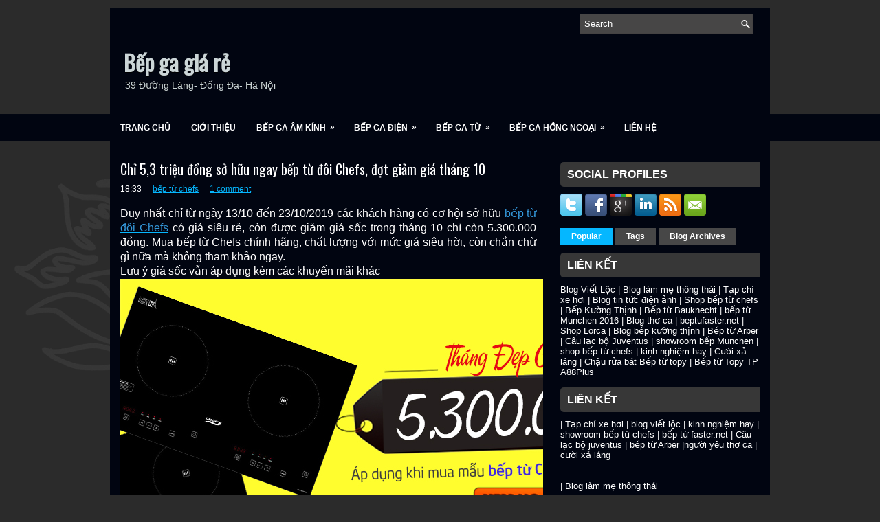

--- FILE ---
content_type: text/html; charset=UTF-8
request_url: http://bepga.noithatkuongthinh.com.vn/2019/10/chi-53-trieu-dong-so-huu-ngay-bep-tu-doi-chefs-dot-giam-gia-thang-10.html
body_size: 38188
content:
<!DOCTYPE html>
<html dir='ltr' xmlns='http://www.w3.org/1999/xhtml' xmlns:b='http://www.google.com/2005/gml/b' xmlns:data='http://www.google.com/2005/gml/data' xmlns:expr='http://www.google.com/2005/gml/expr'>
<head>
<link href='https://www.blogger.com/static/v1/widgets/2944754296-widget_css_bundle.css' rel='stylesheet' type='text/css'/>
<link href='http://fonts.googleapis.com/css?family=Oswald' rel='stylesheet' type='text/css'/>
<meta content='text/html; charset=UTF-8' http-equiv='Content-Type'/>
<meta content='blogger' name='generator'/>
<link href='http://bepga.noithatkuongthinh.com.vn/favicon.ico' rel='icon' type='image/x-icon'/>
<link href='http://bepga.noithatkuongthinh.com.vn/2019/10/chi-53-trieu-dong-so-huu-ngay-bep-tu-doi-chefs-dot-giam-gia-thang-10.html' rel='canonical'/>
<link rel="alternate" type="application/atom+xml" title="Bếp ga giá rẻ - Atom" href="http://bepga.noithatkuongthinh.com.vn/feeds/posts/default" />
<link rel="alternate" type="application/rss+xml" title="Bếp ga giá rẻ - RSS" href="http://bepga.noithatkuongthinh.com.vn/feeds/posts/default?alt=rss" />
<link rel="service.post" type="application/atom+xml" title="Bếp ga giá rẻ - Atom" href="https://www.blogger.com/feeds/8760245246945752765/posts/default" />

<link rel="alternate" type="application/atom+xml" title="Bếp ga giá rẻ - Atom" href="http://bepga.noithatkuongthinh.com.vn/feeds/7101247907838434823/comments/default" />
<!--Can't find substitution for tag [blog.ieCssRetrofitLinks]-->
<link href='https://shopbeptuchefs.files.wordpress.com/2019/10/mua-be1babfp-te1bbab-chefs-che1bb89-5-3-trie1bb87u.jpg' rel='image_src'/>
<meta content='http://bepga.noithatkuongthinh.com.vn/2019/10/chi-53-trieu-dong-so-huu-ngay-bep-tu-doi-chefs-dot-giam-gia-thang-10.html' property='og:url'/>
<meta content='Chỉ 5,3 triệu đồng sở hữu ngay bếp từ đôi Chefs, đợt giảm giá tháng 10' property='og:title'/>
<meta content=' Duy nhất chỉ từ ngày 13/10 đến 23/10/2019 các khách hàng có cơ hội sở hữu bếp từ đôi Chefs  có giá siêu rẻ, còn được giảm giá sốc trong thá...' property='og:description'/>
<meta content='https://lh3.googleusercontent.com/blogger_img_proxy/AEn0k_tTnfhcH-gj47s20bVkpq77OxFldWj4UJ36apw9w-YqRoDwKvkWQ1FLGzOZ_97jmyuQUV3Newph0ROMi4arVMI3dW0PnhKxybtT-Ne9uYtvJ3GqFvL51-y-tjHfqQxDuiK5FtMp2YcUx6IJHkdnvVC_nM8hU3PU1UpM0LJq-LhLGTOFq5GMqtQpUGoxGA=w1200-h630-p-k-no-nu' property='og:image'/>
<!-- Start www.bloggertipandtrick.net: Changing the Blogger Title Tag -->
<title>Chỉ 5,3 triệu đồng sở hữu ngay bếp từ đôi Chefs, đợt giảm giá tháng 10 ~ Bếp ga giá rẻ</title>
<!-- End www.bloggertipandtrick.net: Changing the Blogger Title Tag -->
<link href='YOUR-FAVICON-URL' rel='shortcut icon' type='image/vnd.microsoft.icon'/>
<style id='page-skin-1' type='text/css'><!--
/*
-----------------------------------------------
Blogger Template Style
Name:   Virtuale
Author: Lasantha Bandara
URL 1:  http://www.premiumbloggertemplates.com/
URL 2:  http://www.bloggertipandtrick.net/
Date:   January 2013
License:  This free Blogger template is licensed under the Creative Commons Attribution 3.0 License, which permits both personal and commercial use.
However, to satisfy the 'attribution' clause of the license, you are required to keep the footer links intact which provides due credit to its authors. For more specific details about the license, you may visit the URL below:
http://creativecommons.org/licenses/by/3.0/
----------------------------------------------- */
body#layout ul{list-style-type:none;list-style:none}
body#layout ul li{list-style-type:none;list-style:none}
body#layout #myGallery{display:none}
body#layout .featuredposts{display:none}
body#layout .fp-slider{display:none}
body#layout #navcontainer{display:none}
body#layout .menu-secondary-wrap{display:none}
body#layout .menu-secondary-container{display:none}
body#layout #skiplinks{display:none}
body#layout .feedtwitter{display:none}
body#layout #header-wrapper {margin-bottom:10px;min-height:120px;}
body#layout .social-profiles-widget h3 {display:none;}
/* Variable definitions
====================
<Variable name="bgcolor" description="Page Background Color"
type="color" default="#fff">
<Variable name="textcolor" description="Text Color"
type="color" default="#333">
<Variable name="linkcolor" description="Link Color"
type="color" default="#58a">
<Variable name="pagetitlecolor" description="Blog Title Color"
type="color" default="#666">
<Variable name="descriptioncolor" description="Blog Description Color"
type="color" default="#999">
<Variable name="titlecolor" description="Post Title Color"
type="color" default="#c60">
<Variable name="bordercolor" description="Border Color"
type="color" default="#ccc">
<Variable name="sidebarcolor" description="Sidebar Title Color"
type="color" default="#999">
<Variable name="sidebartextcolor" description="Sidebar Text Color"
type="color" default="#666">
<Variable name="visitedlinkcolor" description="Visited Link Color"
type="color" default="#999">
<Variable name="bodyfont" description="Text Font"
type="font" default="normal normal 100% Georgia, Serif">
<Variable name="headerfont" description="Sidebar Title Font"
type="font"
default="normal normal 78% 'Trebuchet MS',Trebuchet,Arial,Verdana,Sans-serif">
<Variable name="pagetitlefont" description="Blog Title Font"
type="font"
default="normal normal 200% Georgia, Serif">
<Variable name="descriptionfont" description="Blog Description Font"
type="font"
default="normal normal 78% 'Trebuchet MS', Trebuchet, Arial, Verdana, Sans-serif">
<Variable name="postfooterfont" description="Post Footer Font"
type="font"
default="normal normal 78% 'Trebuchet MS', Trebuchet, Arial, Verdana, Sans-serif">
<Variable name="startSide" description="Side where text starts in blog language"
type="automatic" default="left">
<Variable name="endSide" description="Side where text ends in blog language"
type="automatic" default="right">
*/
/* Use this with templates/template-twocol.html */
body{background: #2B2B2B url(https://blogger.googleusercontent.com/img/b/R29vZ2xl/AVvXsEj8heO2XXVBZSk57GM8qIAvN3mnIh6JXV-AggLh-f1AJroSyLOv4vmSdpJXybnpC761tJ7tSAJ-7NLHBV371E5VyS-tZzkq05dLSAfzfUs72RqSIangtiuxKs3fiPstwQvZMcnJIEi_ZFE/s0/background.png) left top repeat-x;color:#FFFEFE;font-family: Arial, Helvetica, Sans-serif;font-size: 13px;margin:0px;padding:0px;}
a:link,a:visited{color:#05B7FF;text-decoration:underline;outline:none;}
a:hover{color:#62D2FF;text-decoration:none;outline:none;}
a img{border-width:0}
#body-wrapper{margin:0px;padding:0px;background: url(https://blogger.googleusercontent.com/img/b/R29vZ2xl/AVvXsEhOy-45cpBGnwBrTExddi3M5rA3EyJOY9efohKTe0U0UpEy8296gb-TauQuJIgr3VlYcT8g5-Rv8tdXpvjWH5lxxtNkFiO-lAZsAD_peHZgZ4dLTwpcT2dnCTZ44jKmhnu2UQJ2XftjNzE/s0/wrapper-bg.png) center 210px no-repeat;}
/* Header-----------------------------------------------*/
#header-wrapper{width:960px;margin:0px auto 0px;height:68px;padding:24px 0px 23px 0px;overflow:hidden;}
#header-inner{background-position:center;margin-left:auto;margin-right:auto}
#header{margin:0;border:0 solid #cccccc;color:#666666;float:left;width:46%;overflow:hidden;}
#header h1{color:#CBD5D7;text-shadow:0px 1px 0px #000;margin:0 5px 0;padding:0px 0px 0px 15px;font-family:&#39;Oswald&#39;,Arial,Helvetica,Sans-serif;font-weight:bold;font-size:32px;line-height:32px;}
#header .description{padding-left:22px;color:#CBD5D7;text-shadow:0px 1px 0px #000;line-height:14px;font-size:14px;padding-top:0px;margin-top:10px;font-family:Arial,Helvetica,Sans-serif;}
#header h1 a,#header h1 a:visited{color:#CBD5D7;text-decoration:none}
#header h2{padding-left:5px;color:#CBD5D7;font:14px Arial,Helvetica,Sans-serif}
#header2{float:right;width:52%;margin-right:0px;padding-right:0px;overflow:hidden;}
#header2 .widget{padding:0px 15px 0px 0px;float:right}
.social-profiles-widget img{margin:0 4px 0 0}
.social-profiles-widget img:hover{opacity:0.8}
#top-social-profiles{padding-top:10px;height:32px;text-align:right}
#top-social-profiles img{margin:0 0 0 6px !important}
#top-social-profiles img:hover{opacity:0.8}
#top-social-profiles .widget-container{background:none;padding:0;border:0}
/* Outer-Wrapper----------------------------------------------- */
#outer-wrapper{width:960px;margin:0px auto 0px;padding:0px;text-align:left;background: url(https://blogger.googleusercontent.com/img/b/R29vZ2xl/AVvXsEhy7jg0FDjGb34OSLp_7ClFmEN5xD_mWnkrrBGm-8zOrq8Yc1-qrW9V8qdaO5h06H4b4agKPvk9aiOfOTzIDhnKsqD-8reIU2HFwmhhPZZYRj-SHL-cVI83NXELnmHcdM8-02F4_Zg9nLo/s0/container-bg.png) left top repeat-x;}
#content-wrapper{background:#010511;padding:15px;}
#main-wrapper{width:615px;float:left;margin:0px;padding:15px 0px 15px 0px;word-wrap:break-word;overflow:hidden;}
#rsidebar-wrapper{width:290px;float:right;margin:0px;padding:15px 0px 15px 11px;word-wrap:break-word;overflow:hidden;}
/* Headings----------------------------------------------- */
h2{}
/* Posts-----------------------------------------------*/
h2.date-header{margin:1.5em 0 .5em;display:none;}
.wrapfullpost{}
.post{margin-bottom:15px;}
.post-title{color:#FFFFFF;margin:0 0 10px 0;padding:0;font-family:Arial, Helvetica, Sans-serif;font-size:20px;line-height:20px;font-weight:normal;}
.post-title a,.post-title a:visited,.post-title strong{display:block;text-decoration:none;color:#FFFFFF;text-decoration:none;}
.post-title strong,.post-title a:hover{color:#05B7FF;text-decoration:none;}
.post-body{margin:0px;padding:0px 10px 0px 0px;font-family:Arial, Helvetica, Sans-serif;font-size:12px;line-height: 20px;}
.post-footer{margin:5px 0;}
.comment-link{margin-left:.6em}
.post-body img{padding:3px;}
.postmeta-primary{color:#FFF;font-size:12px;line-height:18px;padding:0 0 5px 0}
.postmeta-secondary{color:#FFF;font-size:12px;line-height:18px;padding:0 0 10px 0}
.postmeta-primary span,.postmeta-secondary span{background:url(https://blogger.googleusercontent.com/img/b/R29vZ2xl/AVvXsEhdsUgdz38lwwlZKDS-cshmvnjJQ-dmZ4Tzey0s7zSxDBZ9CSuuZIzXBM55PK31i4PP0tHpeW06KTDxGCvgMulpVncCBA13wM7jAYThy_6aTwiYMBDUOmaJ2BbCtjQkMqCPVRl4JOo3rZ8/s0/meta-separator.png) left center no-repeat;padding:3px 0 3px 10px}
.postmeta-primary span:first-child,.postmeta-secondary span:first-child{background:none;padding-left:0}
.readmore{margin-bottom:5px;float:right}
.readmore a{color:#fff;background:#373737 url(https://blogger.googleusercontent.com/img/b/R29vZ2xl/AVvXsEg-Nk9qd28yzoWUy6Q5KH52Wexn7DSqCdpKK4igg2sKsQgvdp7Obtl1Yog2lUlfFCxFJ7sODX6DCgE-qK5yzMA141N7B4jSbJZt5zSWUJdOWlE3LU3PMd8A48bHHDOY25SftvIZQvW15VM/s0/readmore-bg.png) left top repeat-x;border:1px solid #373737;padding:8px 14px;display:inline-block;font-size:12px;line-height:12px;text-decoration:none;text-transform:uppercase}
.readmore a:hover{color:#FFF;background:#00B6FF url(https://blogger.googleusercontent.com/img/b/R29vZ2xl/AVvXsEg-Nk9qd28yzoWUy6Q5KH52Wexn7DSqCdpKK4igg2sKsQgvdp7Obtl1Yog2lUlfFCxFJ7sODX6DCgE-qK5yzMA141N7B4jSbJZt5zSWUJdOWlE3LU3PMd8A48bHHDOY25SftvIZQvW15VM/s0/readmore-bg.png) left -126px repeat-x;border:1px solid #00B6FF;text-decoration:none}
/* Sidebar Content----------------------------------------------- */
.sidebar{margin:0 0 10px 0;font-size:13px;color:#FEFEFE;}
.sidebar a{text-decoration:none;color:#FEFEFE;}
.sidebar a:hover{text-decoration:none;color:#02BBF3;}
.sidebar h2, h3.widgettitle{background:#373737;margin:0 -15px 10px 0;padding:10px 0 10px 10px;-moz-border-radius:5px 0 0 5px;-khtml-border-radius:5px 0 0 5px;-webkit-border-radius:5px 0 0 5px;border-radius:5px 0 0 5px;color:#FFF;font-size:16px;line-height:16px;font-family:Arial,Helvetica,Sans-serif;font-weight:bold;text-decoration:none;text-transform:uppercase;}
.sidebar ul{list-style-type:none;list-style:none;margin:0px;padding:0px;}
.sidebar ul li{padding:0 0 9px 12px;margin:0 0 8px 0;background:url(https://blogger.googleusercontent.com/img/b/R29vZ2xl/AVvXsEgLa5Sy2XwL5bcKCqlgGs6lYZAQdo2uyR_9d_HMISAfpzyyQInLwpL3cxu15pTXu75JDMbXz7a2w6XhwZacAON17FkY0cmMfbFmDivuivGoee2TGMRUFzX0M6I7pCQYcTqWzJw_SvfhzH4/s0/widget-list.png) left 4px no-repeat;border-bottom:1px dashed #454343;}
.sidebar .widget{margin:0 0 15px 0;padding:0;color:#FEFEFE;font-size:13px;}
.main .widget{margin:0 0 5px;padding:0 0 2px}
.main .Blog{border-bottom-width:0}
.widget-container{list-style-type:none;list-style:none;margin:0 0 15px 0;padding:0;color:#FEFEFE;font-size:13px}
/* FOOTER ----------------------------------------------- */
#footer{margin-bottom:15px;padding:10px 0;background:#373737;margin-top:10px;height:30px;overflow:hidden;}
#copyrights{color:#FFF;float:left;padding-left:15px;width:440px;height:30px;overflow:hidden;}
#copyrights a{color:#FFF}
#copyrights a:hover{color:#FFF;text-decoration:none}
#credits{color:#FFF;font-size:11px;float:right;text-align:right;padding-right:15px;width:440px;height:30px;overflow:hidden;}
#credits a{color:#FFF;text-decoration:none}
#credits a:hover{text-decoration:none;color:#FFF}
/* Search ----------------------------------------------- */
#search{border:1px solid #454343;background:#474646 url(https://blogger.googleusercontent.com/img/b/R29vZ2xl/AVvXsEhOBteqakIZYI_Ny4Ye24ugCE2G4cJvg8wFUVYX9g-PzpwsHbnsxUrm3rJeroLOU1nNCBXlpscFua2MVoOjeSBD4XDEzoaCFtr-rBmfjKajHGkD4JPuxrn1BTMvkz1pLaosE-Idx51BjxE/s0/search.png) 99% 50% no-repeat;text-align:left;padding:6px 24px 6px 6px}
#search #s{background:none;color:#FFF;border:0;width:100%;padding:0;margin:0;outline:none}
#content-search{width:300px;padding:15px 0}
#topsearch{float:right;margin:20px 15px 0 0}
#topsearch #s{width:220px}
/* Comments----------------------------------------------- */
#comments{padding:10px;}
#comments h4{font-size:16px;font-weight:bold;margin:1em 0;color:#fff;}
#comments-block3{padding:0;margin:0;float:left;overflow:hidden;position:relative;}
#comment-name-url{width:465px;float:left}
#comment-date{width:465px;float:left;margin-top:5px;font-size:10px;}
#comment-header{float:left;padding:5px 0 40px 10px;margin:5px 0px 15px 0px;position:relative;background-color:#fff;border:1px dashed #ddd;}
.avatar-image-container{background:url(https://blogger.googleusercontent.com/img/b/R29vZ2xl/AVvXsEhNc4se9eN2cnpQHJbj-hdwUM74-i_O4fX9XEAS0azJcnUIvhwbOyeJGDgAg7RLqnzmaefm_mV5Bt5y5ACByrJJE6blj8b41pS9C6OkmHQCUYyD-ikv5DDk42LFhpNFRkabpkNLc2zla9g/s0/comment-avatar.jpg);width:32px;height:32px;float:right;margin:5px 10px 5px 5px;border:1px solid #ddd;}
.avatar-image-container img{width:32px;height:32px;}
a.comments-autor-name{color:#fff;font:normal bold 14px Arial,Tahoma,Verdana}
a.says{color:#fff;font:normal 14px Arial,Tahoma,Verdana}
.says a:hover{text-decoration:none}
.deleted-comment{font-style:italic;color:gray}
#blog-pager-newer-link{float:left}
#blog-pager-older-link{float:right}
#blog-pager{text-align:center}
.feed-links{clear:both;line-height:2.5em}
/* Profile ----------------------------------------------- */
.profile-img{float:left;margin-top:0;margin-right:5px;margin-bottom:5px;margin-left:0;padding:4px;border:1px solid #cccccc}
.profile-data{margin:0;text-transform:uppercase;letter-spacing:.1em;font:normal normal 78% 'Trebuchet MS', Trebuchet, Arial, Verdana, Sans-serif;color:#999999;font-weight:bold;line-height:1.6em}
.profile-datablock{margin:.5em 0 .5em}
.profile-textblock{margin:0.5em 0;line-height:1.6em}
.avatar-image-container{background:url(https://blogger.googleusercontent.com/img/b/R29vZ2xl/AVvXsEhNc4se9eN2cnpQHJbj-hdwUM74-i_O4fX9XEAS0azJcnUIvhwbOyeJGDgAg7RLqnzmaefm_mV5Bt5y5ACByrJJE6blj8b41pS9C6OkmHQCUYyD-ikv5DDk42LFhpNFRkabpkNLc2zla9g/s0/comment-avatar.jpg);width:32px;height:32px;float:right;margin:5px 10px 5px 5px;border:1px solid #ddd;}
.avatar-image-container img{width:32px;height:32px;}
.profile-link{font:normal normal 78% 'Trebuchet MS', Trebuchet, Arial, Verdana, Sans-serif;text-transform:uppercase;letter-spacing:.1em}
#navbar-iframe{height:0;visibility:hidden;display:none;}

--></style>
<script src='https://ajax.googleapis.com/ajax/libs/jquery/1.8.0/jquery.min.js' type='text/javascript'></script>
<script type='text/javascript'>
//<![CDATA[

(function($){
	/* hoverIntent by Brian Cherne */
	$.fn.hoverIntent = function(f,g) {
		// default configuration options
		var cfg = {
			sensitivity: 7,
			interval: 100,
			timeout: 0
		};
		// override configuration options with user supplied object
		cfg = $.extend(cfg, g ? { over: f, out: g } : f );

		// instantiate variables
		// cX, cY = current X and Y position of mouse, updated by mousemove event
		// pX, pY = previous X and Y position of mouse, set by mouseover and polling interval
		var cX, cY, pX, pY;

		// A private function for getting mouse position
		var track = function(ev) {
			cX = ev.pageX;
			cY = ev.pageY;
		};

		// A private function for comparing current and previous mouse position
		var compare = function(ev,ob) {
			ob.hoverIntent_t = clearTimeout(ob.hoverIntent_t);
			// compare mouse positions to see if they've crossed the threshold
			if ( ( Math.abs(pX-cX) + Math.abs(pY-cY) ) < cfg.sensitivity ) {
				$(ob).unbind("mousemove",track);
				// set hoverIntent state to true (so mouseOut can be called)
				ob.hoverIntent_s = 1;
				return cfg.over.apply(ob,[ev]);
			} else {
				// set previous coordinates for next time
				pX = cX; pY = cY;
				// use self-calling timeout, guarantees intervals are spaced out properly (avoids JavaScript timer bugs)
				ob.hoverIntent_t = setTimeout( function(){compare(ev, ob);} , cfg.interval );
			}
		};

		// A private function for delaying the mouseOut function
		var delay = function(ev,ob) {
			ob.hoverIntent_t = clearTimeout(ob.hoverIntent_t);
			ob.hoverIntent_s = 0;
			return cfg.out.apply(ob,[ev]);
		};

		// A private function for handling mouse 'hovering'
		var handleHover = function(e) {
			// next three lines copied from jQuery.hover, ignore children onMouseOver/onMouseOut
			var p = (e.type == "mouseover" ? e.fromElement : e.toElement) || e.relatedTarget;
			while ( p && p != this ) { try { p = p.parentNode; } catch(e) { p = this; } }
			if ( p == this ) { return false; }

			// copy objects to be passed into t (required for event object to be passed in IE)
			var ev = jQuery.extend({},e);
			var ob = this;

			// cancel hoverIntent timer if it exists
			if (ob.hoverIntent_t) { ob.hoverIntent_t = clearTimeout(ob.hoverIntent_t); }

			// else e.type == "onmouseover"
			if (e.type == "mouseover") {
				// set "previous" X and Y position based on initial entry point
				pX = ev.pageX; pY = ev.pageY;
				// update "current" X and Y position based on mousemove
				$(ob).bind("mousemove",track);
				// start polling interval (self-calling timeout) to compare mouse coordinates over time
				if (ob.hoverIntent_s != 1) { ob.hoverIntent_t = setTimeout( function(){compare(ev,ob);} , cfg.interval );}

			// else e.type == "onmouseout"
			} else {
				// unbind expensive mousemove event
				$(ob).unbind("mousemove",track);
				// if hoverIntent state is true, then call the mouseOut function after the specified delay
				if (ob.hoverIntent_s == 1) { ob.hoverIntent_t = setTimeout( function(){delay(ev,ob);} , cfg.timeout );}
			}
		};

		// bind the function to the two event listeners
		return this.mouseover(handleHover).mouseout(handleHover);
	};
	
})(jQuery);

//]]>
</script>
<script type='text/javascript'>
//<![CDATA[

/*
 * Superfish v1.4.8 - jQuery menu widget
 * Copyright (c) 2008 Joel Birch
 *
 * Dual licensed under the MIT and GPL licenses:
 * 	http://www.opensource.org/licenses/mit-license.php
 * 	http://www.gnu.org/licenses/gpl.html
 *
 * CHANGELOG: http://users.tpg.com.au/j_birch/plugins/superfish/changelog.txt
 */

;(function($){
	$.fn.superfish = function(op){

		var sf = $.fn.superfish,
			c = sf.c,
			$arrow = $(['<span class="',c.arrowClass,'"> &#187;</span>'].join('')),
			over = function(){
				var $$ = $(this), menu = getMenu($$);
				clearTimeout(menu.sfTimer);
				$$.showSuperfishUl().siblings().hideSuperfishUl();
			},
			out = function(){
				var $$ = $(this), menu = getMenu($$), o = sf.op;
				clearTimeout(menu.sfTimer);
				menu.sfTimer=setTimeout(function(){
					o.retainPath=($.inArray($$[0],o.$path)>-1);
					$$.hideSuperfishUl();
					if (o.$path.length && $$.parents(['li.',o.hoverClass].join('')).length<1){over.call(o.$path);}
				},o.delay);	
			},
			getMenu = function($menu){
				var menu = $menu.parents(['ul.',c.menuClass,':first'].join(''))[0];
				sf.op = sf.o[menu.serial];
				return menu;
			},
			addArrow = function($a){ $a.addClass(c.anchorClass).append($arrow.clone()); };
			
		return this.each(function() {
			var s = this.serial = sf.o.length;
			var o = $.extend({},sf.defaults,op);
			o.$path = $('li.'+o.pathClass,this).slice(0,o.pathLevels).each(function(){
				$(this).addClass([o.hoverClass,c.bcClass].join(' '))
					.filter('li:has(ul)').removeClass(o.pathClass);
			});
			sf.o[s] = sf.op = o;
			
			$('li:has(ul)',this)[($.fn.hoverIntent && !o.disableHI) ? 'hoverIntent' : 'hover'](over,out).each(function() {
				if (o.autoArrows) addArrow( $('>a:first-child',this) );
			})
			.not('.'+c.bcClass)
				.hideSuperfishUl();
			
			var $a = $('a',this);
			$a.each(function(i){
				var $li = $a.eq(i).parents('li');
				$a.eq(i).focus(function(){over.call($li);}).blur(function(){out.call($li);});
			});
			o.onInit.call(this);
			
		}).each(function() {
			var menuClasses = [c.menuClass];
			if (sf.op.dropShadows  && !($.browser.msie && $.browser.version < 7)) menuClasses.push(c.shadowClass);
			$(this).addClass(menuClasses.join(' '));
		});
	};

	var sf = $.fn.superfish;
	sf.o = [];
	sf.op = {};
	sf.IE7fix = function(){
		var o = sf.op;
		if ($.browser.msie && $.browser.version > 6 && o.dropShadows && o.animation.opacity!=undefined)
			this.toggleClass(sf.c.shadowClass+'-off');
		};
	sf.c = {
		bcClass     : 'sf-breadcrumb',
		menuClass   : 'sf-js-enabled',
		anchorClass : 'sf-with-ul',
		arrowClass  : 'sf-sub-indicator',
		shadowClass : 'sf-shadow'
	};
	sf.defaults = {
		hoverClass	: 'sfHover',
		pathClass	: 'overideThisToUse',
		pathLevels	: 1,
		delay		: 800,
		animation	: {opacity:'show'},
		speed		: 'normal',
		autoArrows	: true,
		dropShadows : true,
		disableHI	: false,		// true disables hoverIntent detection
		onInit		: function(){}, // callback functions
		onBeforeShow: function(){},
		onShow		: function(){},
		onHide		: function(){}
	};
	$.fn.extend({
		hideSuperfishUl : function(){
			var o = sf.op,
				not = (o.retainPath===true) ? o.$path : '';
			o.retainPath = false;
			var $ul = $(['li.',o.hoverClass].join(''),this).add(this).not(not).removeClass(o.hoverClass)
					.find('>ul').hide().css('visibility','hidden');
			o.onHide.call($ul);
			return this;
		},
		showSuperfishUl : function(){
			var o = sf.op,
				sh = sf.c.shadowClass+'-off',
				$ul = this.addClass(o.hoverClass)
					.find('>ul:hidden').css('visibility','visible');
			sf.IE7fix.call($ul);
			o.onBeforeShow.call($ul);
			$ul.animate(o.animation,o.speed,function(){ sf.IE7fix.call($ul); o.onShow.call($ul); });
			return this;
		}
	});

})(jQuery);



//]]>
</script>
<script type='text/javascript'>
//<![CDATA[

/*
 * jQuery Cycle Plugin (with Transition Definitions)
 * Examples and documentation at: http://jquery.malsup.com/cycle/
 * Copyright (c) 2007-2010 M. Alsup
 * Version: 2.88 (08-JUN-2010)
 * Dual licensed under the MIT and GPL licenses.
 * http://jquery.malsup.com/license.html
 * Requires: jQuery v1.2.6 or later
 */
(function($){var ver="2.88";if($.support==undefined){$.support={opacity:!($.browser.msie)};}function debug(s){if($.fn.cycle.debug){log(s);}}function log(){if(window.console&&window.console.log){window.console.log("[cycle] "+Array.prototype.join.call(arguments," "));}}$.fn.cycle=function(options,arg2){var o={s:this.selector,c:this.context};if(this.length===0&&options!="stop"){if(!$.isReady&&o.s){log("DOM not ready, queuing slideshow");$(function(){$(o.s,o.c).cycle(options,arg2);});return this;}log("terminating; zero elements found by selector"+($.isReady?"":" (DOM not ready)"));return this;}return this.each(function(){var opts=handleArguments(this,options,arg2);if(opts===false){return;}opts.updateActivePagerLink=opts.updateActivePagerLink||$.fn.cycle.updateActivePagerLink;if(this.cycleTimeout){clearTimeout(this.cycleTimeout);}this.cycleTimeout=this.cyclePause=0;var $cont=$(this);var $slides=opts.slideExpr?$(opts.slideExpr,this):$cont.children();var els=$slides.get();if(els.length<2){log("terminating; too few slides: "+els.length);return;}var opts2=buildOptions($cont,$slides,els,opts,o);if(opts2===false){return;}var startTime=opts2.continuous?10:getTimeout(els[opts2.currSlide],els[opts2.nextSlide],opts2,!opts2.rev);if(startTime){startTime+=(opts2.delay||0);if(startTime<10){startTime=10;}debug("first timeout: "+startTime);this.cycleTimeout=setTimeout(function(){go(els,opts2,0,(!opts2.rev&&!opts.backwards));},startTime);}});};function handleArguments(cont,options,arg2){if(cont.cycleStop==undefined){cont.cycleStop=0;}if(options===undefined||options===null){options={};}if(options.constructor==String){switch(options){case"destroy":case"stop":var opts=$(cont).data("cycle.opts");if(!opts){return false;}cont.cycleStop++;if(cont.cycleTimeout){clearTimeout(cont.cycleTimeout);}cont.cycleTimeout=0;$(cont).removeData("cycle.opts");if(options=="destroy"){destroy(opts);}return false;case"toggle":cont.cyclePause=(cont.cyclePause===1)?0:1;checkInstantResume(cont.cyclePause,arg2,cont);return false;case"pause":cont.cyclePause=1;return false;case"resume":cont.cyclePause=0;checkInstantResume(false,arg2,cont);return false;case"prev":case"next":var opts=$(cont).data("cycle.opts");if(!opts){log('options not found, "prev/next" ignored');return false;}$.fn.cycle[options](opts);return false;default:options={fx:options};}return options;}else{if(options.constructor==Number){var num=options;options=$(cont).data("cycle.opts");if(!options){log("options not found, can not advance slide");return false;}if(num<0||num>=options.elements.length){log("invalid slide index: "+num);return false;}options.nextSlide=num;if(cont.cycleTimeout){clearTimeout(cont.cycleTimeout);cont.cycleTimeout=0;}if(typeof arg2=="string"){options.oneTimeFx=arg2;}go(options.elements,options,1,num>=options.currSlide);return false;}}return options;function checkInstantResume(isPaused,arg2,cont){if(!isPaused&&arg2===true){var options=$(cont).data("cycle.opts");if(!options){log("options not found, can not resume");return false;}if(cont.cycleTimeout){clearTimeout(cont.cycleTimeout);cont.cycleTimeout=0;}go(options.elements,options,1,(!opts.rev&&!opts.backwards));}}}function removeFilter(el,opts){if(!$.support.opacity&&opts.cleartype&&el.style.filter){try{el.style.removeAttribute("filter");}catch(smother){}}}function destroy(opts){if(opts.next){$(opts.next).unbind(opts.prevNextEvent);}if(opts.prev){$(opts.prev).unbind(opts.prevNextEvent);}if(opts.pager||opts.pagerAnchorBuilder){$.each(opts.pagerAnchors||[],function(){this.unbind().remove();});}opts.pagerAnchors=null;if(opts.destroy){opts.destroy(opts);}}function buildOptions($cont,$slides,els,options,o){var opts=$.extend({},$.fn.cycle.defaults,options||{},$.metadata?$cont.metadata():$.meta?$cont.data():{});if(opts.autostop){opts.countdown=opts.autostopCount||els.length;}var cont=$cont[0];$cont.data("cycle.opts",opts);opts.$cont=$cont;opts.stopCount=cont.cycleStop;opts.elements=els;opts.before=opts.before?[opts.before]:[];opts.after=opts.after?[opts.after]:[];opts.after.unshift(function(){opts.busy=0;});if(!$.support.opacity&&opts.cleartype){opts.after.push(function(){removeFilter(this,opts);});}if(opts.continuous){opts.after.push(function(){go(els,opts,0,(!opts.rev&&!opts.backwards));});}saveOriginalOpts(opts);if(!$.support.opacity&&opts.cleartype&&!opts.cleartypeNoBg){clearTypeFix($slides);}if($cont.css("position")=="static"){$cont.css("position","relative");}if(opts.width){$cont.width(opts.width);}if(opts.height&&opts.height!="auto"){$cont.height(opts.height);}if(opts.startingSlide){opts.startingSlide=parseInt(opts.startingSlide);}else{if(opts.backwards){opts.startingSlide=els.length-1;}}if(opts.random){opts.randomMap=[];for(var i=0;i<els.length;i++){opts.randomMap.push(i);}opts.randomMap.sort(function(a,b){return Math.random()-0.5;});opts.randomIndex=1;opts.startingSlide=opts.randomMap[1];}else{if(opts.startingSlide>=els.length){opts.startingSlide=0;}}opts.currSlide=opts.startingSlide||0;var first=opts.startingSlide;$slides.css({position:"absolute",top:0,left:0}).hide().each(function(i){var z;if(opts.backwards){z=first?i<=first?els.length+(i-first):first-i:els.length-i;}else{z=first?i>=first?els.length-(i-first):first-i:els.length-i;}$(this).css("z-index",z);});$(els[first]).css("opacity",1).show();removeFilter(els[first],opts);if(opts.fit&&opts.width){$slides.width(opts.width);}if(opts.fit&&opts.height&&opts.height!="auto"){$slides.height(opts.height);}var reshape=opts.containerResize&&!$cont.innerHeight();if(reshape){var maxw=0,maxh=0;for(var j=0;j<els.length;j++){var $e=$(els[j]),e=$e[0],w=$e.outerWidth(),h=$e.outerHeight();if(!w){w=e.offsetWidth||e.width||$e.attr("width");}if(!h){h=e.offsetHeight||e.height||$e.attr("height");}maxw=w>maxw?w:maxw;maxh=h>maxh?h:maxh;}if(maxw>0&&maxh>0){$cont.css({width:maxw+"px",height:maxh+"px"});}}if(opts.pause){$cont.hover(function(){this.cyclePause++;},function(){this.cyclePause--;});}if(supportMultiTransitions(opts)===false){return false;}var requeue=false;options.requeueAttempts=options.requeueAttempts||0;$slides.each(function(){var $el=$(this);this.cycleH=(opts.fit&&opts.height)?opts.height:($el.height()||this.offsetHeight||this.height||$el.attr("height")||0);this.cycleW=(opts.fit&&opts.width)?opts.width:($el.width()||this.offsetWidth||this.width||$el.attr("width")||0);if($el.is("img")){var loadingIE=($.browser.msie&&this.cycleW==28&&this.cycleH==30&&!this.complete);var loadingFF=($.browser.mozilla&&this.cycleW==34&&this.cycleH==19&&!this.complete);var loadingOp=($.browser.opera&&((this.cycleW==42&&this.cycleH==19)||(this.cycleW==37&&this.cycleH==17))&&!this.complete);var loadingOther=(this.cycleH==0&&this.cycleW==0&&!this.complete);if(loadingIE||loadingFF||loadingOp||loadingOther){if(o.s&&opts.requeueOnImageNotLoaded&&++options.requeueAttempts<100){log(options.requeueAttempts," - img slide not loaded, requeuing slideshow: ",this.src,this.cycleW,this.cycleH);setTimeout(function(){$(o.s,o.c).cycle(options);},opts.requeueTimeout);requeue=true;return false;}else{log("could not determine size of image: "+this.src,this.cycleW,this.cycleH);}}}return true;});if(requeue){return false;}opts.cssBefore=opts.cssBefore||{};opts.animIn=opts.animIn||{};opts.animOut=opts.animOut||{};$slides.not(":eq("+first+")").css(opts.cssBefore);if(opts.cssFirst){$($slides[first]).css(opts.cssFirst);}if(opts.timeout){opts.timeout=parseInt(opts.timeout);if(opts.speed.constructor==String){opts.speed=$.fx.speeds[opts.speed]||parseInt(opts.speed);}if(!opts.sync){opts.speed=opts.speed/2;}var buffer=opts.fx=="shuffle"?500:250;while((opts.timeout-opts.speed)<buffer){opts.timeout+=opts.speed;}}if(opts.easing){opts.easeIn=opts.easeOut=opts.easing;}if(!opts.speedIn){opts.speedIn=opts.speed;}if(!opts.speedOut){opts.speedOut=opts.speed;}opts.slideCount=els.length;opts.currSlide=opts.lastSlide=first;if(opts.random){if(++opts.randomIndex==els.length){opts.randomIndex=0;}opts.nextSlide=opts.randomMap[opts.randomIndex];}else{if(opts.backwards){opts.nextSlide=opts.startingSlide==0?(els.length-1):opts.startingSlide-1;}else{opts.nextSlide=opts.startingSlide>=(els.length-1)?0:opts.startingSlide+1;}}if(!opts.multiFx){var init=$.fn.cycle.transitions[opts.fx];if($.isFunction(init)){init($cont,$slides,opts);}else{if(opts.fx!="custom"&&!opts.multiFx){log("unknown transition: "+opts.fx,"; slideshow terminating");return false;}}}var e0=$slides[first];if(opts.before.length){opts.before[0].apply(e0,[e0,e0,opts,true]);}if(opts.after.length>1){opts.after[1].apply(e0,[e0,e0,opts,true]);}if(opts.next){$(opts.next).bind(opts.prevNextEvent,function(){return advance(opts,opts.rev?-1:1);});}if(opts.prev){$(opts.prev).bind(opts.prevNextEvent,function(){return advance(opts,opts.rev?1:-1);});}if(opts.pager||opts.pagerAnchorBuilder){buildPager(els,opts);}exposeAddSlide(opts,els);return opts;}function saveOriginalOpts(opts){opts.original={before:[],after:[]};opts.original.cssBefore=$.extend({},opts.cssBefore);opts.original.cssAfter=$.extend({},opts.cssAfter);opts.original.animIn=$.extend({},opts.animIn);opts.original.animOut=$.extend({},opts.animOut);$.each(opts.before,function(){opts.original.before.push(this);});$.each(opts.after,function(){opts.original.after.push(this);});}function supportMultiTransitions(opts){var i,tx,txs=$.fn.cycle.transitions;if(opts.fx.indexOf(",")>0){opts.multiFx=true;opts.fxs=opts.fx.replace(/\s*/g,"").split(",");for(i=0;i<opts.fxs.length;i++){var fx=opts.fxs[i];tx=txs[fx];if(!tx||!txs.hasOwnProperty(fx)||!$.isFunction(tx)){log("discarding unknown transition: ",fx);opts.fxs.splice(i,1);i--;}}if(!opts.fxs.length){log("No valid transitions named; slideshow terminating.");return false;}}else{if(opts.fx=="all"){opts.multiFx=true;opts.fxs=[];for(p in txs){tx=txs[p];if(txs.hasOwnProperty(p)&&$.isFunction(tx)){opts.fxs.push(p);}}}}if(opts.multiFx&&opts.randomizeEffects){var r1=Math.floor(Math.random()*20)+30;for(i=0;i<r1;i++){var r2=Math.floor(Math.random()*opts.fxs.length);opts.fxs.push(opts.fxs.splice(r2,1)[0]);}debug("randomized fx sequence: ",opts.fxs);}return true;}function exposeAddSlide(opts,els){opts.addSlide=function(newSlide,prepend){var $s=$(newSlide),s=$s[0];if(!opts.autostopCount){opts.countdown++;}els[prepend?"unshift":"push"](s);if(opts.els){opts.els[prepend?"unshift":"push"](s);}opts.slideCount=els.length;$s.css("position","absolute");$s[prepend?"prependTo":"appendTo"](opts.$cont);if(prepend){opts.currSlide++;opts.nextSlide++;}if(!$.support.opacity&&opts.cleartype&&!opts.cleartypeNoBg){clearTypeFix($s);}if(opts.fit&&opts.width){$s.width(opts.width);}if(opts.fit&&opts.height&&opts.height!="auto"){$slides.height(opts.height);}s.cycleH=(opts.fit&&opts.height)?opts.height:$s.height();s.cycleW=(opts.fit&&opts.width)?opts.width:$s.width();$s.css(opts.cssBefore);if(opts.pager||opts.pagerAnchorBuilder){$.fn.cycle.createPagerAnchor(els.length-1,s,$(opts.pager),els,opts);}if($.isFunction(opts.onAddSlide)){opts.onAddSlide($s);}else{$s.hide();}};}$.fn.cycle.resetState=function(opts,fx){fx=fx||opts.fx;opts.before=[];opts.after=[];opts.cssBefore=$.extend({},opts.original.cssBefore);opts.cssAfter=$.extend({},opts.original.cssAfter);opts.animIn=$.extend({},opts.original.animIn);opts.animOut=$.extend({},opts.original.animOut);opts.fxFn=null;$.each(opts.original.before,function(){opts.before.push(this);});$.each(opts.original.after,function(){opts.after.push(this);});var init=$.fn.cycle.transitions[fx];if($.isFunction(init)){init(opts.$cont,$(opts.elements),opts);}};function go(els,opts,manual,fwd){if(manual&&opts.busy&&opts.manualTrump){debug("manualTrump in go(), stopping active transition");$(els).stop(true,true);opts.busy=false;}if(opts.busy){debug("transition active, ignoring new tx request");return;}var p=opts.$cont[0],curr=els[opts.currSlide],next=els[opts.nextSlide];if(p.cycleStop!=opts.stopCount||p.cycleTimeout===0&&!manual){return;}if(!manual&&!p.cyclePause&&!opts.bounce&&((opts.autostop&&(--opts.countdown<=0))||(opts.nowrap&&!opts.random&&opts.nextSlide<opts.currSlide))){if(opts.end){opts.end(opts);}return;}var changed=false;if((manual||!p.cyclePause)&&(opts.nextSlide!=opts.currSlide)){changed=true;var fx=opts.fx;curr.cycleH=curr.cycleH||$(curr).height();curr.cycleW=curr.cycleW||$(curr).width();next.cycleH=next.cycleH||$(next).height();next.cycleW=next.cycleW||$(next).width();if(opts.multiFx){if(opts.lastFx==undefined||++opts.lastFx>=opts.fxs.length){opts.lastFx=0;}fx=opts.fxs[opts.lastFx];opts.currFx=fx;}if(opts.oneTimeFx){fx=opts.oneTimeFx;opts.oneTimeFx=null;}$.fn.cycle.resetState(opts,fx);if(opts.before.length){$.each(opts.before,function(i,o){if(p.cycleStop!=opts.stopCount){return;}o.apply(next,[curr,next,opts,fwd]);});}var after=function(){$.each(opts.after,function(i,o){if(p.cycleStop!=opts.stopCount){return;}o.apply(next,[curr,next,opts,fwd]);});};debug("tx firing; currSlide: "+opts.currSlide+"; nextSlide: "+opts.nextSlide);opts.busy=1;if(opts.fxFn){opts.fxFn(curr,next,opts,after,fwd,manual&&opts.fastOnEvent);}else{if($.isFunction($.fn.cycle[opts.fx])){$.fn.cycle[opts.fx](curr,next,opts,after,fwd,manual&&opts.fastOnEvent);}else{$.fn.cycle.custom(curr,next,opts,after,fwd,manual&&opts.fastOnEvent);}}}if(changed||opts.nextSlide==opts.currSlide){opts.lastSlide=opts.currSlide;if(opts.random){opts.currSlide=opts.nextSlide;if(++opts.randomIndex==els.length){opts.randomIndex=0;}opts.nextSlide=opts.randomMap[opts.randomIndex];if(opts.nextSlide==opts.currSlide){opts.nextSlide=(opts.currSlide==opts.slideCount-1)?0:opts.currSlide+1;}}else{if(opts.backwards){var roll=(opts.nextSlide-1)<0;if(roll&&opts.bounce){opts.backwards=!opts.backwards;opts.nextSlide=1;opts.currSlide=0;}else{opts.nextSlide=roll?(els.length-1):opts.nextSlide-1;opts.currSlide=roll?0:opts.nextSlide+1;}}else{var roll=(opts.nextSlide+1)==els.length;if(roll&&opts.bounce){opts.backwards=!opts.backwards;opts.nextSlide=els.length-2;opts.currSlide=els.length-1;}else{opts.nextSlide=roll?0:opts.nextSlide+1;opts.currSlide=roll?els.length-1:opts.nextSlide-1;}}}}if(changed&&opts.pager){opts.updateActivePagerLink(opts.pager,opts.currSlide,opts.activePagerClass);}var ms=0;if(opts.timeout&&!opts.continuous){ms=getTimeout(els[opts.currSlide],els[opts.nextSlide],opts,fwd);}else{if(opts.continuous&&p.cyclePause){ms=10;}}if(ms>0){p.cycleTimeout=setTimeout(function(){go(els,opts,0,(!opts.rev&&!opts.backwards));},ms);}}$.fn.cycle.updateActivePagerLink=function(pager,currSlide,clsName){$(pager).each(function(){$(this).children().removeClass(clsName).eq(currSlide).addClass(clsName);});};function getTimeout(curr,next,opts,fwd){if(opts.timeoutFn){var t=opts.timeoutFn.call(curr,curr,next,opts,fwd);while((t-opts.speed)<250){t+=opts.speed;}debug("calculated timeout: "+t+"; speed: "+opts.speed);if(t!==false){return t;}}return opts.timeout;}$.fn.cycle.next=function(opts){advance(opts,opts.rev?-1:1);};$.fn.cycle.prev=function(opts){advance(opts,opts.rev?1:-1);};function advance(opts,val){var els=opts.elements;var p=opts.$cont[0],timeout=p.cycleTimeout;if(timeout){clearTimeout(timeout);p.cycleTimeout=0;}if(opts.random&&val<0){opts.randomIndex--;if(--opts.randomIndex==-2){opts.randomIndex=els.length-2;}else{if(opts.randomIndex==-1){opts.randomIndex=els.length-1;}}opts.nextSlide=opts.randomMap[opts.randomIndex];}else{if(opts.random){opts.nextSlide=opts.randomMap[opts.randomIndex];}else{opts.nextSlide=opts.currSlide+val;if(opts.nextSlide<0){if(opts.nowrap){return false;}opts.nextSlide=els.length-1;}else{if(opts.nextSlide>=els.length){if(opts.nowrap){return false;}opts.nextSlide=0;}}}}var cb=opts.onPrevNextEvent||opts.prevNextClick;if($.isFunction(cb)){cb(val>0,opts.nextSlide,els[opts.nextSlide]);}go(els,opts,1,val>=0);return false;}function buildPager(els,opts){var $p=$(opts.pager);$.each(els,function(i,o){$.fn.cycle.createPagerAnchor(i,o,$p,els,opts);});opts.updateActivePagerLink(opts.pager,opts.startingSlide,opts.activePagerClass);}$.fn.cycle.createPagerAnchor=function(i,el,$p,els,opts){var a;if($.isFunction(opts.pagerAnchorBuilder)){a=opts.pagerAnchorBuilder(i,el);debug("pagerAnchorBuilder("+i+", el) returned: "+a);}else{a='<a href="#">'+(i+1)+"</a>";}if(!a){return;}var $a=$(a);if($a.parents("body").length===0){var arr=[];if($p.length>1){$p.each(function(){var $clone=$a.clone(true);$(this).append($clone);arr.push($clone[0]);});$a=$(arr);}else{$a.appendTo($p);}}opts.pagerAnchors=opts.pagerAnchors||[];opts.pagerAnchors.push($a);$a.bind(opts.pagerEvent,function(e){e.preventDefault();opts.nextSlide=i;var p=opts.$cont[0],timeout=p.cycleTimeout;if(timeout){clearTimeout(timeout);p.cycleTimeout=0;}var cb=opts.onPagerEvent||opts.pagerClick;if($.isFunction(cb)){cb(opts.nextSlide,els[opts.nextSlide]);}go(els,opts,1,opts.currSlide<i);});if(!/^click/.test(opts.pagerEvent)&&!opts.allowPagerClickBubble){$a.bind("click.cycle",function(){return false;});}if(opts.pauseOnPagerHover){$a.hover(function(){opts.$cont[0].cyclePause++;},function(){opts.$cont[0].cyclePause--;});}};$.fn.cycle.hopsFromLast=function(opts,fwd){var hops,l=opts.lastSlide,c=opts.currSlide;if(fwd){hops=c>l?c-l:opts.slideCount-l;}else{hops=c<l?l-c:l+opts.slideCount-c;}return hops;};function clearTypeFix($slides){debug("applying clearType background-color hack");function hex(s){s=parseInt(s).toString(16);return s.length<2?"0"+s:s;}function getBg(e){for(;e&&e.nodeName.toLowerCase()!="html";e=e.parentNode){var v=$.css(e,"background-color");if(v.indexOf("rgb")>=0){var rgb=v.match(/\d+/g);return"#"+hex(rgb[0])+hex(rgb[1])+hex(rgb[2]);}if(v&&v!="transparent"){return v;}}return"#ffffff";}$slides.each(function(){$(this).css("background-color",getBg(this));});}$.fn.cycle.commonReset=function(curr,next,opts,w,h,rev){$(opts.elements).not(curr).hide();opts.cssBefore.opacity=1;opts.cssBefore.display="block";if(w!==false&&next.cycleW>0){opts.cssBefore.width=next.cycleW;}if(h!==false&&next.cycleH>0){opts.cssBefore.height=next.cycleH;}opts.cssAfter=opts.cssAfter||{};opts.cssAfter.display="none";$(curr).css("zIndex",opts.slideCount+(rev===true?1:0));$(next).css("zIndex",opts.slideCount+(rev===true?0:1));};$.fn.cycle.custom=function(curr,next,opts,cb,fwd,speedOverride){var $l=$(curr),$n=$(next);var speedIn=opts.speedIn,speedOut=opts.speedOut,easeIn=opts.easeIn,easeOut=opts.easeOut;$n.css(opts.cssBefore);if(speedOverride){if(typeof speedOverride=="number"){speedIn=speedOut=speedOverride;}else{speedIn=speedOut=1;}easeIn=easeOut=null;}var fn=function(){$n.animate(opts.animIn,speedIn,easeIn,cb);};$l.animate(opts.animOut,speedOut,easeOut,function(){if(opts.cssAfter){$l.css(opts.cssAfter);}if(!opts.sync){fn();}});if(opts.sync){fn();}};$.fn.cycle.transitions={fade:function($cont,$slides,opts){$slides.not(":eq("+opts.currSlide+")").css("opacity",0);opts.before.push(function(curr,next,opts){$.fn.cycle.commonReset(curr,next,opts);opts.cssBefore.opacity=0;});opts.animIn={opacity:1};opts.animOut={opacity:0};opts.cssBefore={top:0,left:0};}};$.fn.cycle.ver=function(){return ver;};$.fn.cycle.defaults={fx:"fade",timeout:4000,timeoutFn:null,continuous:0,speed:1000,speedIn:null,speedOut:null,next:null,prev:null,onPrevNextEvent:null,prevNextEvent:"click.cycle",pager:null,onPagerEvent:null,pagerEvent:"click.cycle",allowPagerClickBubble:false,pagerAnchorBuilder:null,before:null,after:null,end:null,easing:null,easeIn:null,easeOut:null,shuffle:null,animIn:null,animOut:null,cssBefore:null,cssAfter:null,fxFn:null,height:"auto",startingSlide:0,sync:1,random:0,fit:0,containerResize:1,pause:0,pauseOnPagerHover:0,autostop:0,autostopCount:0,delay:0,slideExpr:null,cleartype:!$.support.opacity,cleartypeNoBg:false,nowrap:0,fastOnEvent:0,randomizeEffects:1,rev:0,manualTrump:true,requeueOnImageNotLoaded:true,requeueTimeout:250,activePagerClass:"activeSlide",updateActivePagerLink:null,backwards:false};})(jQuery);
/*
 * jQuery Cycle Plugin Transition Definitions
 * This script is a plugin for the jQuery Cycle Plugin
 * Examples and documentation at: http://malsup.com/jquery/cycle/
 * Copyright (c) 2007-2010 M. Alsup
 * Version:	 2.72
 * Dual licensed under the MIT and GPL licenses:
 * http://www.opensource.org/licenses/mit-license.php
 * http://www.gnu.org/licenses/gpl.html
 */
(function($){$.fn.cycle.transitions.none=function($cont,$slides,opts){opts.fxFn=function(curr,next,opts,after){$(next).show();$(curr).hide();after();};};$.fn.cycle.transitions.scrollUp=function($cont,$slides,opts){$cont.css("overflow","hidden");opts.before.push($.fn.cycle.commonReset);var h=$cont.height();opts.cssBefore={top:h,left:0};opts.cssFirst={top:0};opts.animIn={top:0};opts.animOut={top:-h};};$.fn.cycle.transitions.scrollDown=function($cont,$slides,opts){$cont.css("overflow","hidden");opts.before.push($.fn.cycle.commonReset);var h=$cont.height();opts.cssFirst={top:0};opts.cssBefore={top:-h,left:0};opts.animIn={top:0};opts.animOut={top:h};};$.fn.cycle.transitions.scrollLeft=function($cont,$slides,opts){$cont.css("overflow","hidden");opts.before.push($.fn.cycle.commonReset);var w=$cont.width();opts.cssFirst={left:0};opts.cssBefore={left:w,top:0};opts.animIn={left:0};opts.animOut={left:0-w};};$.fn.cycle.transitions.scrollRight=function($cont,$slides,opts){$cont.css("overflow","hidden");opts.before.push($.fn.cycle.commonReset);var w=$cont.width();opts.cssFirst={left:0};opts.cssBefore={left:-w,top:0};opts.animIn={left:0};opts.animOut={left:w};};$.fn.cycle.transitions.scrollHorz=function($cont,$slides,opts){$cont.css("overflow","hidden").width();opts.before.push(function(curr,next,opts,fwd){$.fn.cycle.commonReset(curr,next,opts);opts.cssBefore.left=fwd?(next.cycleW-1):(1-next.cycleW);opts.animOut.left=fwd?-curr.cycleW:curr.cycleW;});opts.cssFirst={left:0};opts.cssBefore={top:0};opts.animIn={left:0};opts.animOut={top:0};};$.fn.cycle.transitions.scrollVert=function($cont,$slides,opts){$cont.css("overflow","hidden");opts.before.push(function(curr,next,opts,fwd){$.fn.cycle.commonReset(curr,next,opts);opts.cssBefore.top=fwd?(1-next.cycleH):(next.cycleH-1);opts.animOut.top=fwd?curr.cycleH:-curr.cycleH;});opts.cssFirst={top:0};opts.cssBefore={left:0};opts.animIn={top:0};opts.animOut={left:0};};$.fn.cycle.transitions.slideX=function($cont,$slides,opts){opts.before.push(function(curr,next,opts){$(opts.elements).not(curr).hide();$.fn.cycle.commonReset(curr,next,opts,false,true);opts.animIn.width=next.cycleW;});opts.cssBefore={left:0,top:0,width:0};opts.animIn={width:"show"};opts.animOut={width:0};};$.fn.cycle.transitions.slideY=function($cont,$slides,opts){opts.before.push(function(curr,next,opts){$(opts.elements).not(curr).hide();$.fn.cycle.commonReset(curr,next,opts,true,false);opts.animIn.height=next.cycleH;});opts.cssBefore={left:0,top:0,height:0};opts.animIn={height:"show"};opts.animOut={height:0};};$.fn.cycle.transitions.shuffle=function($cont,$slides,opts){var i,w=$cont.css("overflow","visible").width();$slides.css({left:0,top:0});opts.before.push(function(curr,next,opts){$.fn.cycle.commonReset(curr,next,opts,true,true,true);});if(!opts.speedAdjusted){opts.speed=opts.speed/2;opts.speedAdjusted=true;}opts.random=0;opts.shuffle=opts.shuffle||{left:-w,top:15};opts.els=[];for(i=0;i<$slides.length;i++){opts.els.push($slides[i]);}for(i=0;i<opts.currSlide;i++){opts.els.push(opts.els.shift());}opts.fxFn=function(curr,next,opts,cb,fwd){var $el=fwd?$(curr):$(next);$(next).css(opts.cssBefore);var count=opts.slideCount;$el.animate(opts.shuffle,opts.speedIn,opts.easeIn,function(){var hops=$.fn.cycle.hopsFromLast(opts,fwd);for(var k=0;k<hops;k++){fwd?opts.els.push(opts.els.shift()):opts.els.unshift(opts.els.pop());}if(fwd){for(var i=0,len=opts.els.length;i<len;i++){$(opts.els[i]).css("z-index",len-i+count);}}else{var z=$(curr).css("z-index");$el.css("z-index",parseInt(z)+1+count);}$el.animate({left:0,top:0},opts.speedOut,opts.easeOut,function(){$(fwd?this:curr).hide();if(cb){cb();}});});};opts.cssBefore={display:"block",opacity:1,top:0,left:0};};$.fn.cycle.transitions.turnUp=function($cont,$slides,opts){opts.before.push(function(curr,next,opts){$.fn.cycle.commonReset(curr,next,opts,true,false);opts.cssBefore.top=next.cycleH;opts.animIn.height=next.cycleH;});opts.cssFirst={top:0};opts.cssBefore={left:0,height:0};opts.animIn={top:0};opts.animOut={height:0};};$.fn.cycle.transitions.turnDown=function($cont,$slides,opts){opts.before.push(function(curr,next,opts){$.fn.cycle.commonReset(curr,next,opts,true,false);opts.animIn.height=next.cycleH;opts.animOut.top=curr.cycleH;});opts.cssFirst={top:0};opts.cssBefore={left:0,top:0,height:0};opts.animOut={height:0};};$.fn.cycle.transitions.turnLeft=function($cont,$slides,opts){opts.before.push(function(curr,next,opts){$.fn.cycle.commonReset(curr,next,opts,false,true);opts.cssBefore.left=next.cycleW;opts.animIn.width=next.cycleW;});opts.cssBefore={top:0,width:0};opts.animIn={left:0};opts.animOut={width:0};};$.fn.cycle.transitions.turnRight=function($cont,$slides,opts){opts.before.push(function(curr,next,opts){$.fn.cycle.commonReset(curr,next,opts,false,true);opts.animIn.width=next.cycleW;opts.animOut.left=curr.cycleW;});opts.cssBefore={top:0,left:0,width:0};opts.animIn={left:0};opts.animOut={width:0};};$.fn.cycle.transitions.zoom=function($cont,$slides,opts){opts.before.push(function(curr,next,opts){$.fn.cycle.commonReset(curr,next,opts,false,false,true);opts.cssBefore.top=next.cycleH/2;opts.cssBefore.left=next.cycleW/2;opts.animIn={top:0,left:0,width:next.cycleW,height:next.cycleH};opts.animOut={width:0,height:0,top:curr.cycleH/2,left:curr.cycleW/2};});opts.cssFirst={top:0,left:0};opts.cssBefore={width:0,height:0};};$.fn.cycle.transitions.fadeZoom=function($cont,$slides,opts){opts.before.push(function(curr,next,opts){$.fn.cycle.commonReset(curr,next,opts,false,false);opts.cssBefore.left=next.cycleW/2;opts.cssBefore.top=next.cycleH/2;opts.animIn={top:0,left:0,width:next.cycleW,height:next.cycleH};});opts.cssBefore={width:0,height:0};opts.animOut={opacity:0};};$.fn.cycle.transitions.blindX=function($cont,$slides,opts){var w=$cont.css("overflow","hidden").width();opts.before.push(function(curr,next,opts){$.fn.cycle.commonReset(curr,next,opts);opts.animIn.width=next.cycleW;opts.animOut.left=curr.cycleW;});opts.cssBefore={left:w,top:0};opts.animIn={left:0};opts.animOut={left:w};};$.fn.cycle.transitions.blindY=function($cont,$slides,opts){var h=$cont.css("overflow","hidden").height();opts.before.push(function(curr,next,opts){$.fn.cycle.commonReset(curr,next,opts);opts.animIn.height=next.cycleH;opts.animOut.top=curr.cycleH;});opts.cssBefore={top:h,left:0};opts.animIn={top:0};opts.animOut={top:h};};$.fn.cycle.transitions.blindZ=function($cont,$slides,opts){var h=$cont.css("overflow","hidden").height();var w=$cont.width();opts.before.push(function(curr,next,opts){$.fn.cycle.commonReset(curr,next,opts);opts.animIn.height=next.cycleH;opts.animOut.top=curr.cycleH;});opts.cssBefore={top:h,left:w};opts.animIn={top:0,left:0};opts.animOut={top:h,left:w};};$.fn.cycle.transitions.growX=function($cont,$slides,opts){opts.before.push(function(curr,next,opts){$.fn.cycle.commonReset(curr,next,opts,false,true);opts.cssBefore.left=this.cycleW/2;opts.animIn={left:0,width:this.cycleW};opts.animOut={left:0};});opts.cssBefore={width:0,top:0};};$.fn.cycle.transitions.growY=function($cont,$slides,opts){opts.before.push(function(curr,next,opts){$.fn.cycle.commonReset(curr,next,opts,true,false);opts.cssBefore.top=this.cycleH/2;opts.animIn={top:0,height:this.cycleH};opts.animOut={top:0};});opts.cssBefore={height:0,left:0};};$.fn.cycle.transitions.curtainX=function($cont,$slides,opts){opts.before.push(function(curr,next,opts){$.fn.cycle.commonReset(curr,next,opts,false,true,true);opts.cssBefore.left=next.cycleW/2;opts.animIn={left:0,width:this.cycleW};opts.animOut={left:curr.cycleW/2,width:0};});opts.cssBefore={top:0,width:0};};$.fn.cycle.transitions.curtainY=function($cont,$slides,opts){opts.before.push(function(curr,next,opts){$.fn.cycle.commonReset(curr,next,opts,true,false,true);opts.cssBefore.top=next.cycleH/2;opts.animIn={top:0,height:next.cycleH};opts.animOut={top:curr.cycleH/2,height:0};});opts.cssBefore={left:0,height:0};};$.fn.cycle.transitions.cover=function($cont,$slides,opts){var d=opts.direction||"left";var w=$cont.css("overflow","hidden").width();var h=$cont.height();opts.before.push(function(curr,next,opts){$.fn.cycle.commonReset(curr,next,opts);if(d=="right"){opts.cssBefore.left=-w;}else{if(d=="up"){opts.cssBefore.top=h;}else{if(d=="down"){opts.cssBefore.top=-h;}else{opts.cssBefore.left=w;}}}});opts.animIn={left:0,top:0};opts.animOut={opacity:1};opts.cssBefore={top:0,left:0};};$.fn.cycle.transitions.uncover=function($cont,$slides,opts){var d=opts.direction||"left";var w=$cont.css("overflow","hidden").width();var h=$cont.height();opts.before.push(function(curr,next,opts){$.fn.cycle.commonReset(curr,next,opts,true,true,true);if(d=="right"){opts.animOut.left=w;}else{if(d=="up"){opts.animOut.top=-h;}else{if(d=="down"){opts.animOut.top=h;}else{opts.animOut.left=-w;}}}});opts.animIn={left:0,top:0};opts.animOut={opacity:1};opts.cssBefore={top:0,left:0};};$.fn.cycle.transitions.toss=function($cont,$slides,opts){var w=$cont.css("overflow","visible").width();var h=$cont.height();opts.before.push(function(curr,next,opts){$.fn.cycle.commonReset(curr,next,opts,true,true,true);if(!opts.animOut.left&&!opts.animOut.top){opts.animOut={left:w*2,top:-h/2,opacity:0};}else{opts.animOut.opacity=0;}});opts.cssBefore={left:0,top:0};opts.animIn={left:0};};$.fn.cycle.transitions.wipe=function($cont,$slides,opts){var w=$cont.css("overflow","hidden").width();var h=$cont.height();opts.cssBefore=opts.cssBefore||{};var clip;if(opts.clip){if(/l2r/.test(opts.clip)){clip="rect(0px 0px "+h+"px 0px)";}else{if(/r2l/.test(opts.clip)){clip="rect(0px "+w+"px "+h+"px "+w+"px)";}else{if(/t2b/.test(opts.clip)){clip="rect(0px "+w+"px 0px 0px)";}else{if(/b2t/.test(opts.clip)){clip="rect("+h+"px "+w+"px "+h+"px 0px)";}else{if(/zoom/.test(opts.clip)){var top=parseInt(h/2);var left=parseInt(w/2);clip="rect("+top+"px "+left+"px "+top+"px "+left+"px)";}}}}}}opts.cssBefore.clip=opts.cssBefore.clip||clip||"rect(0px 0px 0px 0px)";var d=opts.cssBefore.clip.match(/(\d+)/g);var t=parseInt(d[0]),r=parseInt(d[1]),b=parseInt(d[2]),l=parseInt(d[3]);opts.before.push(function(curr,next,opts){if(curr==next){return;}var $curr=$(curr),$next=$(next);$.fn.cycle.commonReset(curr,next,opts,true,true,false);opts.cssAfter.display="block";var step=1,count=parseInt((opts.speedIn/13))-1;(function f(){var tt=t?t-parseInt(step*(t/count)):0;var ll=l?l-parseInt(step*(l/count)):0;var bb=b<h?b+parseInt(step*((h-b)/count||1)):h;var rr=r<w?r+parseInt(step*((w-r)/count||1)):w;$next.css({clip:"rect("+tt+"px "+rr+"px "+bb+"px "+ll+"px)"});(step++<=count)?setTimeout(f,13):$curr.css("display","none");})();});opts.cssBefore={display:"block",opacity:1,top:0,left:0};opts.animIn={left:0};opts.animOut={left:0};};})(jQuery);

//]]>
</script>
<script type='text/javascript'>
/* <![CDATA[ */
jQuery.noConflict();
jQuery(function(){ 
	jQuery('ul.menu-primary').superfish({ 
	animation: {opacity:'show'},
autoArrows:  true,
                dropShadows: false, 
                speed: 200,
                delay: 800
                });
            });

jQuery(function(){ 
	jQuery('ul.menu-secondary').superfish({ 
	animation: {opacity:'show'},
autoArrows:  true,
                dropShadows: false, 
                speed: 200,
                delay: 800
                });
            });

jQuery(document).ready(function() {
	jQuery('.fp-slides').cycle({
		fx: 'scrollHorz',
		timeout: 4000,
		delay: 0,
		speed: 400,
		next: '.fp-next',
		prev: '.fp-prev',
		pager: '.fp-pager',
		continuous: 0,
		sync: 1,
		pause: 1,
		pauseOnPagerHover: 1,
		cleartype: true,
		cleartypeNoBg: true
	});
 });

/* ]]> */

</script>
<script type='text/javascript'>
//<![CDATA[

function showrecentcomments(json){for(var i=0;i<a_rc;i++){var b_rc=json.feed.entry[i];var c_rc;if(i==json.feed.entry.length)break;for(var k=0;k<b_rc.link.length;k++){if(b_rc.link[k].rel=='alternate'){c_rc=b_rc.link[k].href;break;}}c_rc=c_rc.replace("#","#comment-");var d_rc=c_rc.split("#");d_rc=d_rc[0];var e_rc=d_rc.split("/");e_rc=e_rc[5];e_rc=e_rc.split(".html");e_rc=e_rc[0];var f_rc=e_rc.replace(/-/g," ");f_rc=f_rc.link(d_rc);var g_rc=b_rc.published.$t;var h_rc=g_rc.substring(0,4);var i_rc=g_rc.substring(5,7);var j_rc=g_rc.substring(8,10);var k_rc=new Array();k_rc[1]="Jan";k_rc[2]="Feb";k_rc[3]="Mar";k_rc[4]="Apr";k_rc[5]="May";k_rc[6]="Jun";k_rc[7]="Jul";k_rc[8]="Aug";k_rc[9]="Sep";k_rc[10]="Oct";k_rc[11]="Nov";k_rc[12]="Dec";if("content" in b_rc){var l_rc=b_rc.content.$t;}else if("summary" in b_rc){var l_rc=b_rc.summary.$t;}else var l_rc="";var re=/<\S[^>]*>/g;l_rc=l_rc.replace(re,"");if(m_rc==true)document.write('On '+k_rc[parseInt(i_rc,10)]+' '+j_rc+' ');document.write('<a href="'+c_rc+'">'+b_rc.author[0].name.$t+'</a> commented');if(n_rc==true)document.write(' on '+f_rc);document.write(': ');if(l_rc.length<o_rc){document.write('<i>&#8220;');document.write(l_rc);document.write('&#8221;</i><br/><br/>');}else{document.write('<i>&#8220;');l_rc=l_rc.substring(0,o_rc);var p_rc=l_rc.lastIndexOf(" ");l_rc=l_rc.substring(0,p_rc);document.write(l_rc+'&hellip;&#8221;</i>');document.write('<br/><br/>');}}}

function rp(json){document.write('<ul>');for(var i=0;i<numposts;i++){document.write('<li>');var entry=json.feed.entry[i];var posttitle=entry.title.$t;var posturl;if(i==json.feed.entry.length)break;for(var k=0;k<entry.link.length;k++){if(entry.link[k].rel=='alternate'){posturl=entry.link[k].href;break}}posttitle=posttitle.link(posturl);var readmorelink="(more)";readmorelink=readmorelink.link(posturl);var postdate=entry.published.$t;var cdyear=postdate.substring(0,4);var cdmonth=postdate.substring(5,7);var cdday=postdate.substring(8,10);var monthnames=new Array();monthnames[1]="Jan";monthnames[2]="Feb";monthnames[3]="Mar";monthnames[4]="Apr";monthnames[5]="May";monthnames[6]="Jun";monthnames[7]="Jul";monthnames[8]="Aug";monthnames[9]="Sep";monthnames[10]="Oct";monthnames[11]="Nov";monthnames[12]="Dec";if("content"in entry){var postcontent=entry.content.$t}else if("summary"in entry){var postcontent=entry.summary.$t}else var postcontent="";var re=/<\S[^>]*>/g;postcontent=postcontent.replace(re,"");document.write(posttitle);if(showpostdate==true)document.write(' - '+monthnames[parseInt(cdmonth,10)]+' '+cdday);if(showpostsummary==true){if(postcontent.length<numchars){document.write(postcontent)}else{postcontent=postcontent.substring(0,numchars);var quoteEnd=postcontent.lastIndexOf(" ");postcontent=postcontent.substring(0,quoteEnd);document.write(postcontent+'...'+readmorelink)}}document.write('</li>')}document.write('</ul>')}

//]]>
</script>
<script type='text/javascript'>
summary_noimg = 550;
summary_img = 450;
img_thumb_height = 150;
img_thumb_width = 200; 
</script>
<script type='text/javascript'>
//<![CDATA[

function removeHtmlTag(strx,chop){ 
	if(strx.indexOf("<")!=-1)
	{
		var s = strx.split("<"); 
		for(var i=0;i<s.length;i++){ 
			if(s[i].indexOf(">")!=-1){ 
				s[i] = s[i].substring(s[i].indexOf(">")+1,s[i].length); 
			} 
		} 
		strx =  s.join(""); 
	}
	chop = (chop < strx.length-1) ? chop : strx.length-2; 
	while(strx.charAt(chop-1)!=' ' && strx.indexOf(' ',chop)!=-1) chop++; 
	strx = strx.substring(0,chop-1); 
	return strx+'...'; 
}

function createSummaryAndThumb(pID){
	var div = document.getElementById(pID);
	var imgtag = "";
	var img = div.getElementsByTagName("img");
	var summ = summary_noimg;
	if(img.length>=1) {	
		imgtag = '<span style="float:left; padding:0px 10px 5px 0px;"><img src="'+img[0].src+'" width="'+img_thumb_width+'px" height="'+img_thumb_height+'px" style="padding:6px;border:1px solid #222;"/></span>';
		summ = summary_img;
	}
	
	var summary = imgtag + '<div>' + removeHtmlTag(div.innerHTML,summ) + '</div>';
	div.innerHTML = summary;
}

//]]>
</script>
<style type='text/css'>
.clearfix:after{content:"\0020";display:block;height:0;clear:both;visibility:hidden;overflow:hidden}
#container,#header,#main,#main-fullwidth,#footer,.clearfix{display:block}
.clear{clear:both}
h1,h2,h3,h4,h5,h6{margin-bottom:16px;font-weight:normal;line-height:1}
h1{font-size:40px}
h2{font-size:30px}
h3{font-size:20px}
h4{font-size:16px}
h5{font-size:14px}
h6{font-size:12px}
h1 img,h2 img,h3 img,h4 img,h5 img,h6 img{margin:0}
table{margin-bottom:20px;width:100%}
th{font-weight:bold}
thead th{background:#c3d9ff}
th,td,caption{padding:4px 10px 4px 5px}
tr.even td{background:#e5ecf9}
tfoot{font-style:italic}
caption{background:#eee}
li ul,li ol{margin:0}
ul,ol{margin:0 20px 20px 0;padding-left:40px}
ul{list-style-type:disc}
ol{list-style-type:decimal}
dl{margin:0 0 20px 0}
dl dt{font-weight:bold}
dd{margin-left:20px}
blockquote{margin:20px;color:#666;}
pre{margin:20px 0;white-space:pre}
pre,code,tt{font:13px 'andale mono','lucida console',monospace;line-height:18px}
#search {overflow:hidden;}
#header h1{font-family:'Oswald',Arial,Helvetica,Sans-serif;}
#header .description{font-family:Arial,Helvetica,Sans-serif;}
.post-title {font-family:'Oswald',sans-serif;}
.sidebar h2{font-family:Arial,Helvetica,Sans-serif;}
#footer-widgets .widgettitle{font-family:Arial,Helvetica,Sans-serif;}
.menus,.menus *{margin:0;padding:0;list-style:none;list-style-type:none;line-height:1.0}
.menus ul{position:absolute;top:-999em;width:100%}
.menus ul li{width:100%}
.menus li:hover{visibility:inherit}
.menus li{float:left;position:relative}
.menus a{display:block;position:relative}
.menus li:hover ul,.menus li.sfHover ul{left:0;top:100%;z-index:99}
.menus li:hover li ul,.menus li.sfHover li ul{top:-999em}
.menus li li:hover ul,.menus li li.sfHover ul{left:100%;top:0}
.menus li li:hover li ul,.menus li li.sfHover li ul{top:-999em}
.menus li li li:hover ul,.menus li li li.sfHover ul{left:100%;top:0}
.sf-shadow ul{padding:0 8px 9px 0;-moz-border-radius-bottomleft:17px;-moz-border-radius-topright:17px;-webkit-border-top-right-radius:17px;-webkit-border-bottom-left-radius:17px}
.menus .sf-shadow ul.sf-shadow-off{background:transparent}
.menu-primary-container{float:left;padding:0;position:relative;height:40px;background:url(https://blogger.googleusercontent.com/img/b/R29vZ2xl/AVvXsEinub3V6esHPqkImss2B4hjVndq2revvO16TGieKDtnbhlyzqe5MIXrMmBW_Us_xiElzZezi4lVlA_OjR0ryPD1uHmUqCiVFqVIgSbXgTvIGsGigVADXVlTBlhp9YzUW2EvaxrPNP3XwU0/s0/menu-primary-bg.png) left top repeat-x;z-index:400;margin-top:11px}
.menu-primary{}
.menu-primary ul{min-width:160px}
.menu-primary li a{color:#FFF;padding:14px 15px;text-decoration:none;text-transform:uppercase;font:normal 11px/11px Arial,Helvetica,Sans-serif;margin:0 2px 0 0}
.menu-primary li a:hover,.menu-primary li a:active,.menu-primary li a:focus,.menu-primary li:hover > a,.menu-primary li.current-cat > a,.menu-primary li.current_page_item > a,.menu-primary li.current-menu-item > a{color:#30C3FF;outline:0;background:url(https://blogger.googleusercontent.com/img/b/R29vZ2xl/AVvXsEinub3V6esHPqkImss2B4hjVndq2revvO16TGieKDtnbhlyzqe5MIXrMmBW_Us_xiElzZezi4lVlA_OjR0ryPD1uHmUqCiVFqVIgSbXgTvIGsGigVADXVlTBlhp9YzUW2EvaxrPNP3XwU0/s0/menu-primary-bg.png) left -140px repeat-x}
.menu-primary li li a{color:#fff;text-transform:none;background:#373737;padding:10px 15px;margin:0;border:0;font-weight:normal}
.menu-primary li li a:hover,.menu-primary li li a:active,.menu-primary li li a:focus,.menu-primary li li:hover > a,.menu-primary li li.current-cat > a,.menu-primary li li.current_page_item > a,.menu-primary li li.current-menu-item > a{color:#fff;background:#05B7FF;outline:0;border-bottom:0;text-decoration:none}
.menu-primary a.sf-with-ul{padding-right:20px;min-width:1px}
.menu-primary .sf-sub-indicator{position:absolute;display:block;overflow:hidden;right:0;top:0;padding:13px 10px 0 0}
.menu-primary li li .sf-sub-indicator{padding:9px 10px 0 0}
.wrap-menu-primary .sf-shadow ul{background:url('https://blogger.googleusercontent.com/img/b/R29vZ2xl/AVvXsEggCPoqTsIN0dlB1UPYTE9KwO_AfIc4-6MQwPumwusJMrs-sQXLreIzHJREsO2XVWISsEFgPA9CEgL9vd5tbyotfja6Wv-HCW5U05cBiQmFcAPclP2eWuUL8JfE_mOza1QwM8MtyqFRjrE/s0/menu-primary-shadow.png') no-repeat bottom right}
.menu-secondary-container{position:relative;height:40px;z-index:300;background:url(https://blogger.googleusercontent.com/img/b/R29vZ2xl/AVvXsEhxEZ4QOWZGMLUzjLAb0JbJ-Z2aj04nS4Ac0XNK-4DBWI3nxd1Nl10xwr__JUPQSDMv1xvGM2R9vwq8ux7a2iO5X6nwaFwHs-WrIvWaz72AOtzAP-XOJmG12YtVL78il-5TBZC7Grjp3dg/s0/menu-secondary-bg.png) left top repeat-x}
.menu-secondary{}
.menu-secondary ul{min-width:160px}
.menu-secondary li a{color:#FFF;padding:14px 15px 14px 15px;text-decoration:none;text-transform:uppercase;font:bold 12px/12px Arial,Helvetica,Sans-serif}
.menu-secondary li a:hover,.menu-secondary li a:active,.menu-secondary li a:focus,.menu-secondary li:hover > a,.menu-secondary li.current-cat > a,.menu-secondary li.current_page_item > a,.menu-secondary li.current-menu-item > a{color:#2CC2FF;background:url(https://blogger.googleusercontent.com/img/b/R29vZ2xl/AVvXsEhxEZ4QOWZGMLUzjLAb0JbJ-Z2aj04nS4Ac0XNK-4DBWI3nxd1Nl10xwr__JUPQSDMv1xvGM2R9vwq8ux7a2iO5X6nwaFwHs-WrIvWaz72AOtzAP-XOJmG12YtVL78il-5TBZC7Grjp3dg/s0/menu-secondary-bg.png) left -140px repeat-x;outline:0}
.menu-secondary li li a{color:#fff;background:#373737;padding:10px 15px;text-transform:none;margin:0;font-weight:normal}
.menu-secondary li li a:hover,.menu-secondary li li a:active,.menu-secondary li li a:focus,.menu-secondary li li:hover > a,.menu-secondary li li.current-cat > a,.menu-secondary li li.current_page_item > a,.menu-secondary li li.current-menu-item > a{color:#fff;background:#05B7FF;outline:0}
.menu-secondary a.sf-with-ul{padding-right:26px;min-width:1px}
.menu-secondary .sf-sub-indicator{position:absolute;display:block;overflow:hidden;right:0;top:0;padding:13px 13px 0 0}
.menu-secondary li li .sf-sub-indicator{padding:9px 13px 0 0}
.wrap-menu-secondary .sf-shadow ul{background:url('https://blogger.googleusercontent.com/img/b/R29vZ2xl/AVvXsEjRItYZmYEcMpXa5lPLBOKytZCWoA-p2oi8OL9GSxpVKdmh7qWqTYZLKDaKb3ddkkvbi946B1kfJkg1ltPJ-Yi9NWAkdM9vdt6WBOjkU5uFwXSfIxX6SmBzGLxFvNdctQC498gSMgLv32w/s0/menu-secondary-shadow.png') no-repeat bottom right}
.fp-slider{margin:0 auto 15px auto;padding:0px;width:615px;height:332px;overflow:hidden;position:relative;}
.fp-slides-container{}
.fp-slides,.fp-thumbnail,.fp-prev-next,.fp-nav{width:615px;}
.fp-slides,.fp-thumbnail{height:300px;overflow:hidden;position:relative}
.fp-title{color:#fff;text-shadow:0px 1px 0px #000;font:bold 18px Arial,Helvetica,Sans-serif;padding:0 0 2px 0;margin:0}
.fp-title a,.fp-title a:hover{color:#fff;text-shadow:0px 1px 0px #000;text-decoration:none}
.fp-content{position:absolute;bottom:0;left:0;right:0;background:#111;opacity:0.7;filter:alpha(opacity = 70);padding:10px 15px;overflow:hidden}
.fp-content p{color:#fff;text-shadow:0px 1px 0px #000;padding:0;margin:0;line-height:18px}
.fp-more,.fp-more:hover{color:#fff;font-weight:bold}
.fp-nav{height:12px;text-align:center;padding:10px 0;background:#2B2B2B;}
.fp-pager a{background-image:url(https://blogger.googleusercontent.com/img/b/R29vZ2xl/AVvXsEiI0p1Gobw_pCztTdnFSiTGp1D9DRVK3aaLcuU-ooqtoBHFwCtfGRX_QsVElTDLyz1JVQUY_lu1xJcc-cJwNxfEx4xnL2eDx17nq3JiCFW_8-7F3KQSYtWik-19E-j_MU5QAr4ZsHW5wTU/s0/featured-pager.png);cursor:pointer;margin:0 8px 0 0;padding:0;display:inline-block;width:12px;height:12px;overflow:hidden;text-indent:-999px;background-position:0 0;float:none;line-height:1;opacity:0.7;filter:alpha(opacity = 70)}
.fp-pager a:hover,.fp-pager a.activeSlide{text-decoration:none;background-position:0 -112px;opacity:1.0;filter:alpha(opacity = 100)}
.fp-prev-next-wrap{position:relative;z-index:200}
.fp-prev-next{position:absolute;bottom:130px;left:0;right:0;height:37px}
.fp-prev{margin-top:-180px;float:left;margin-left:14px;width:37px;height:37px;background:url(https://blogger.googleusercontent.com/img/b/R29vZ2xl/AVvXsEhFwcWK86gcj-bAojzbQEOBx2mk7zG3L7J2_pGGsH4VuWqZVUsugUQAZaCkG3LjCzh20aGwHkqLGf74VALFXhVQh0JlUD1PdCCpOixaCM06pTOF-HZEgXTKkiviP6WvWrCa1ymSdUhgoRA/s0/featured-prev.png) left top no-repeat;opacity:0.6;filter:alpha(opacity = 60)}
.fp-prev:hover{opacity:0.8;filter:alpha(opacity = 80)}
.fp-next{margin-top:-180px;float:right;width:36px;height:37px;margin-right:14px;background:url(https://blogger.googleusercontent.com/img/b/R29vZ2xl/AVvXsEihHTq6hGG3bV50F_xEKIYUL2yRxqieUILkyMaj5WHhj3m7lqDC9jacBDu_bKyL2KnuMOT4AKjRcu68NTNei5ND8-ngj3NphdMlWHI6Rv61aTJREcN5mTj_rlTK-PVPl7YKUyfZ5afaT_4/s0/featured-next.png) right top no-repeat;opacity:0.6;filter:alpha(opacity = 60)}
.fp-next:hover{opacity:0.8;filter:alpha(opacity = 80)}
/* -- number page navigation -- */
#blog-pager {padding:6px;font-size:11px;}
#comment-form iframe{padding:5px;width:580px;height:275px;}
.tabs-widget{list-style:none;list-style-type:none;margin:0 0 10px 0;padding:0;height:26px}
.tabs-widget li{list-style:none;list-style-type:none;margin:0 0 0 4px;padding:0;float:left}
.tabs-widget li:first-child{margin:0}
.tabs-widget li a{color:#fff;background:#474747;padding:6px 16px;display:block;text-decoration:none;font:bold 12px/12px Arial,Helvetica,Sans-serif}
.tabs-widget li a:hover,.tabs-widget li a.tabs-widget-current{background:#05B7FF;color:#fff;text-decoration:none}
.tabs-widget-content{}
.tabviewsection{margin-top:10px;margin-bottom:10px;}
#crosscol-wrapper{display:none;}
.PopularPosts .item-title{font-weight:bold;padding-bottom:0.2em;text-shadow:0px 1px 0px #000;}
.PopularPosts .widget-content ul li{padding:0.7em 0;background:none}
div.span-1,div.span-2,div.span-3,div.span-4,div.span-5,div.span-6,div.span-7,div.span-8,div.span-9,div.span-10,div.span-11,div.span-12,div.span-13,div.span-14,div.span-15,div.span-16,div.span-17,div.span-18,div.span-19,div.span-20,div.span-21,div.span-22,div.span-23,div.span-24{float:left;margin-right:10px}
.span-1{width:30px}.span-2{width:70px}.span-3{width:110px}.span-4{width:150px}.span-5{width:190px}.span-6{width:230px}.span-7{width:270px}.span-8{width:310px}.span-9{width:350px}.span-10{width:390px}.span-11{width:430px}.span-12{width:470px}.span-13{width:510px}.span-14{width:550px}.span-15{width:590px}.span-16{width:630px}.span-17{width:670px}.span-18{width:710px}.span-19{width:750px}.span-20{width:790px}.span-21{width:830px}.span-22{width:870px}.span-23{width:910px}.span-24,div.span-24{width:960px;margin:0}input.span-1,textarea.span-1,input.span-2,textarea.span-2,input.span-3,textarea.span-3,input.span-4,textarea.span-4,input.span-5,textarea.span-5,input.span-6,textarea.span-6,input.span-7,textarea.span-7,input.span-8,textarea.span-8,input.span-9,textarea.span-9,input.span-10,textarea.span-10,input.span-11,textarea.span-11,input.span-12,textarea.span-12,input.span-13,textarea.span-13,input.span-14,textarea.span-14,input.span-15,textarea.span-15,input.span-16,textarea.span-16,input.span-17,textarea.span-17,input.span-18,textarea.span-18,input.span-19,textarea.span-19,input.span-20,textarea.span-20,input.span-21,textarea.span-21,input.span-22,textarea.span-22,input.span-23,textarea.span-23,input.span-24,textarea.span-24{border-left-width:1px!important;border-right-width:1px!important;padding-left:5px!important;padding-right:5px!important}input.span-1,textarea.span-1{width:18px!important}input.span-2,textarea.span-2{width:58px!important}input.span-3,textarea.span-3{width:98px!important}input.span-4,textarea.span-4{width:138px!important}input.span-5,textarea.span-5{width:178px!important}input.span-6,textarea.span-6{width:218px!important}input.span-7,textarea.span-7{width:258px!important}input.span-8,textarea.span-8{width:298px!important}input.span-9,textarea.span-9{width:338px!important}input.span-10,textarea.span-10{width:378px!important}input.span-11,textarea.span-11{width:418px!important}input.span-12,textarea.span-12{width:458px!important}input.span-13,textarea.span-13{width:498px!important}input.span-14,textarea.span-14{width:538px!important}input.span-15,textarea.span-15{width:578px!important}input.span-16,textarea.span-16{width:618px!important}input.span-17,textarea.span-17{width:658px!important}input.span-18,textarea.span-18{width:698px!important}input.span-19,textarea.span-19{width:738px!important}input.span-20,textarea.span-20{width:778px!important}input.span-21,textarea.span-21{width:818px!important}input.span-22,textarea.span-22{width:858px!important}input.span-23,textarea.span-23{width:898px!important}input.span-24,textarea.span-24{width:938px!important}.last{margin-right:0;padding-right:0}
.last,div.last{margin-right:0}
.menu-primary-container{z-index:10 !important;}
.menu-secondary-container{z-index:10 !important;}
</style>
<style type='text/css'>
.post-body img {padding:0px;background:transparent;border:none;}
</style>
<!--[if lte IE 8]> <style type='text/css'> #search{background-position:99% 20%;height:16px;} .fp-slider {height:300px;} .fp-nav {display:none;} </style> <![endif]-->
<script src='http://apis.google.com/js/plusone.js' type='text/javascript'>
{lang: 'en-US'}
</script>
<link href='https://www.blogger.com/dyn-css/authorization.css?targetBlogID=8760245246945752765&amp;zx=8d3d58b9-447f-4fa8-8dac-b5def91f88ba' media='none' onload='if(media!=&#39;all&#39;)media=&#39;all&#39;' rel='stylesheet'/><noscript><link href='https://www.blogger.com/dyn-css/authorization.css?targetBlogID=8760245246945752765&amp;zx=8d3d58b9-447f-4fa8-8dac-b5def91f88ba' rel='stylesheet'/></noscript>
<meta name='google-adsense-platform-account' content='ca-host-pub-1556223355139109'/>
<meta name='google-adsense-platform-domain' content='blogspot.com'/>

</head>
<body>
<div id='body-wrapper'><div id='outer-wrapper'><div id='wrap2'>
<div class='span-24' style='height:51px;overflow:hidden;'>
<div class='span-18'>
<div class='menu-primary-container'>
<div class='pagelistmenusblog no-items section' id='pagelistmenusblog'></div>
</div>
</div>
<div class='span-6 last'>
<div id='topsearch'>
<div class='widget-container'>
<div id='search' title='Type and hit enter'>
<form action='http://bepga.noithatkuongthinh.com.vn/search/' id='searchform' method='get'>
<input id='s' name='q' onblur='if (this.value == "") {this.value = "Search";}' onfocus='if (this.value == "Search") {this.value = "";}' type='text' value='Search'/>
</form>
</div>
</div>
</div>
</div>
</div>
<div style='clear:both;'></div>
<div id='header-wrapper'>
<div class='header section' id='header'><div class='widget Header' data-version='1' id='Header1'>
<div id='header-inner'>
<div class='titlewrapper'>
<h1 class='title'>
<a href='http://bepga.noithatkuongthinh.com.vn/'>Bếp ga giá rẻ</a>
</h1>
</div>
<div class='descriptionwrapper'>
<p class='description'><span>39 Đường Láng- Đống Đa- Hà Nội</span></p>
</div>
</div>
</div></div>
<div class='header no-items section' id='header2'></div>
<div style='clear:both;'></div>
</div>
<div style='clear:both;'></div>
<div class='span-24'>
<div class='menu-secondary-container'>
<ul class='menus menu-secondary'>
<li><a href='http://noithatkuongthinh.com.vn/'>Trang chủ</a></li>
<li><a href='http://noithatkuongthinh.com.vn/bep-ga/1044352.html'>Giới Thiệu</a></li>
<li><a href='http://noithatkuongthinh.com.vn/bep-ga-am/1044353.html'>Bếp ga âm kính</a>
<ul class='children'>
<li><a href='http://noithatkuongthinh.com.vn/bep-ga-giovani/1045744.html'>Giovani</a></li>
<li><a href='http://noithatkuongthinh.com.vn/bep-ga-rinnai/1045752.html'>Rinnai</a></li>
<li><a href='http://noithatkuongthinh.com.vn/bep-ga-mastercook/1045748.html'>Mastercook</a></li>
<li><a href='http://noithatkuongthinh.com.vn/bep-ga-teka/1045754.html'>Teka</a></li>
<li><a href='http://noithatkuongthinh.com.vn/bep-ga-malloca/1045746.html'>Malloca</a></li>
<li><a href='http://noithatkuongthinh.com.vn/bep-ga-binova/1045719.html'>Binova</a></li>
<li><a href='http://noithatkuongthinh.com.vn/bep-ga-canzy/1045724.html'>Canzy</a></li>
<li><a href='http://noithatkuongthinh.com.vn/bep-ga-napoliz/1045750.html'>Napoliz</a></li>
<li><a href='http://noithatkuongthinh.com.vn/bep-ga-benza/1045721.html'>Benza</a></li>
<li><a href='http://noithatkuongthinh.com.vn/bep-ga-faber/1045740.html'>Faber</a></li>
</ul>
</li>
<li><a href='http://noithatkuongthinh.com.vn/bep-ga-dien/1045810.html'>Bếp ga điện</a>
<ul class='children'>
<li><a href='http://noithatkuongthinh.com.vn/bep-ga-dien-mastercook/1045861.html'>Mastercook</a></li>
<li><a href='http://noithatkuongthinh.com.vn/bep-ga-dien-binova/1045831.html'>Binova</a></li>
<li><a href='http://noithatkuongthinh.com.vn/bep-ga-dien-teka/1045864.html'>Teka</a></li>
<li><a href='http://noithatkuongthinh.com.vn/bep-ga-dien-napoli/1045862.html'>Napoli</a></li>
<li><a href='http://noithatkuongthinh.com.vn/bep-ga-dien-texgio/1045865.html'>Texgio</a></li>
<li><a href='http://noithatkuongthinh.com.vn/bep-ga-dien-cata/1045832.html'>Cata</a></li>
<li><a href='http://noithatkuongthinh.com.vn/bep-ga-dien-faber/1045833.html'>Faber</a></li>
</ul>
</li>
<li><a href='http://noithatkuongthinh.com.vn/bep-ga-tu/1044368.html'>Bếp ga từ</a>
<ul class='children'>
<li><a href='http://noithatkuongthinh.com.vn/bep-ga-tu-malloca/1045825.html'>Malloca</a></li>
<li><a href='http://noithatkuongthinh.com.vn/bep-ga-tu-benza/1045823.html'>Benza</a></li>
<li><a href='http://noithatkuongthinh.com.vn/bep-ga-tu-giovani/1045827.html'>Giovani</a></li>
<li><a href='http://noithatkuongthinh.com.vn/bep-ga-tu-faber/1045828.html'>Faber</a></li>
<li><a href='http://noithatkuongthinh.com.vn/bep-ga-tu-napoli/1045826.html'>Napoli</a></li>
</ul>
</li>
<li><a href='http://noithatkuongthinh.com.vn/bep-ga-hong-ngoai/1045806.html'>Bếp ga hồng ngoại</a>
<ul class='children'>
<li><a href='http://noithatkuongthinh.com.vn/bep-ga-hong-ngoai-redsun/1045808.html'>Redsun</a></li>
</ul>
</li>
<li><a href='http://noithatkuongthinh.com.vn/lien-he-p4.html'>Liên Hệ</a></li>
</ul>
</div>
</div>
<div style='clear:both;'></div>
<div id='content-wrapper'>
<div id='crosscol-wrapper' style='text-align:center'>
<div class='crosscol no-items section' id='crosscol'></div>
</div>
<div id='main-wrapper'>
<!-- Featured Content Slider Started -->
<!-- Featured Content Slider End -->
<div class='main section' id='main'><div class='widget Blog' data-version='1' id='Blog1'>
<div class='blog-posts hfeed'>
<!--Can't find substitution for tag [defaultAdStart]-->

          <div class="date-outer">
        
<h2 class='date-header'><span>Thứ Sáu, 18 tháng 10, 2019</span></h2>

          <div class="date-posts">
        
<div class='post-outer'>
<div class='wrapfullpost'>
<div class='post hentry'>
<a name='7101247907838434823'></a>
<h3 class='post-title entry-title'>
<a href='http://bepga.noithatkuongthinh.com.vn/2019/10/chi-53-trieu-dong-so-huu-ngay-bep-tu-doi-chefs-dot-giam-gia-thang-10.html'>Chỉ 5,3 triệu đồng sở hữu ngay bếp từ đôi Chefs, đợt giảm giá tháng 10</a>
</h3>
<div class='post-header-line-1'></div>
<div class='postmeta-primary'>
<span class='meta_date'>18:33</span>
 &nbsp;<span class='meta_categories'><a href='http://bepga.noithatkuongthinh.com.vn/search/label/b%E1%BA%BFp%20t%E1%BB%AB%20chefs' rel='tag'>bếp từ chefs</a></span>
 &nbsp;<span class='meta_comments'><a href='http://bepga.noithatkuongthinh.com.vn/2019/10/chi-53-trieu-dong-so-huu-ngay-bep-tu-doi-chefs-dot-giam-gia-thang-10.html#comment-form' onclick=''>1 comment</a></span>
</div>
<div class='post-body entry-content'>
<p>
<div style="text-align: justify;">
<span style="font-size: 16px;">Duy nhất chỉ từ ngày 13/10 đến 23/10/2019 các khách hàng có cơ hội sở hữu <a href="https://shopbeptuchefs.wordpress.com/hotels_room_amenities/bep-tu-chefs/"><span style="color: #3498db;">bếp từ đôi Chefs</span></a> có giá siêu rẻ, còn được giảm giá sốc trong tháng 10 chỉ còn 5.300.000 đồng. Mua bếp từ Chefs chính hãng, chất lượng với mức giá siêu hời, còn chần chừ gì nữa mà không tham khảo ngay.&nbsp;</span></div>
<div style="text-align: justify;">
<span style="font-size: 16px;">Lưu ý giá sốc vẫn áp dụng kèm các khuyến mãi khác</span></div>
<div style="text-align: center;">
<img alt="bếp từ chefs giá 5,3 triệu" class="alignnone size-full wp-image-559" height="450" src="https://shopbeptuchefs.files.wordpress.com/2019/10/mua-be1babfp-te1bbab-chefs-che1bb89-5-3-trie1bb87u.jpg" width="800" /></div>
<div style="text-align: justify;">
<span style="font-size: 16px;"><span style="color: #3498db;">Bếp từ Chefs EH DIH2000A</span> là model bếp được nâng cấp nhiều nhất của hãng Chefs, ở phiên bản nâng cấp mới nhất 2019 này hãng đã thay thế mặt kính NEG của bếp bằng mặt kính EuroKera cao cấp hơn của Pháp mang đến cho người nội trợ Việt một chiếc bếp khá hoàn hảo cả về hình thức lẫn chất lượng sử dụng.</span></div>
<div style="text-align: justify;">
<span style="font-size: 16px;">Chiếc bếp từ đôi Chefs này sẽ đảm bảo một cách tuyệt vời nhất cho gia đình với nhu cầu đun nấu hàng ngày, đảm bảo vừa nhanh vừa tiết kiệm điện. Hơn nữa với nhiều chức năng đun nấu chắc chắn bếp sẽ mang đến cho các chị em một trải nghiệm nấu ăn hiện đại và đầy tiền nghi không thua kém các dòng bếp ngoại nhập.</span></div>
<div style="text-align: justify;">
<span style="font-size: 16px;">Sản phẩm bếp từ Chefs EH DIH2000A được lắp ráp hoàn thiện ngay tại Việt Nam, được áp dụng chương trình bảo hành dài hạn đến 3 năm và đặc biệt hơn là một mức giá không thể chối từ trong tháng 10 này.</span></div>
<div style="text-align: justify;">
<span style="font-size: 16px;">Chương trình giảm giá chỉ áp dụng cho những khách hàng mua bếp từ Chefs EH DIH2000A tại showroom ủy quyền Chefs chính hãng ( số 39 Đường Láng - Đống Đa - Hà Nội), website: beptuchefs.net.</span></div>
</p>
<div style='clear:both;'></div>
<div class='post-share-buttons'>
<a class='goog-inline-block share-button sb-email' href='https://www.blogger.com/share-post.g?blogID=8760245246945752765&postID=7101247907838434823&target=email' target='_blank' title='Gửi email bài đăng này'><span class='share-button-link-text'>Gửi email bài đăng này</span></a><a class='goog-inline-block share-button sb-blog' href='https://www.blogger.com/share-post.g?blogID=8760245246945752765&postID=7101247907838434823&target=blog' onclick='window.open(this.href, "_blank", "height=270,width=475"); return false;' target='_blank' title='BlogThis!'><span class='share-button-link-text'>BlogThis!</span></a><a class='goog-inline-block share-button sb-twitter' href='https://www.blogger.com/share-post.g?blogID=8760245246945752765&postID=7101247907838434823&target=twitter' target='_blank' title='Chia sẻ lên X'><span class='share-button-link-text'>Chia sẻ lên X</span></a><a class='goog-inline-block share-button sb-facebook' href='https://www.blogger.com/share-post.g?blogID=8760245246945752765&postID=7101247907838434823&target=facebook' onclick='window.open(this.href, "_blank", "height=430,width=640"); return false;' target='_blank' title='Chia sẻ lên Facebook'><span class='share-button-link-text'>Chia sẻ lên Facebook</span></a>
</div>
<span class='reaction-buttons'>
</span>
<div style='clear: both;'></div>
</div>
<div class='post-footer'>
<div class='post-footer-line post-footer-line-'></div>
<div class='post-footer-line post-footer-line-2'></div>
<div class='post-footer-line post-footer-line-3'>
<span class='item-control blog-admin pid-1279896603'>
<a href='https://www.blogger.com/post-edit.g?blogID=8760245246945752765&postID=7101247907838434823&from=pencil' title='Sửa Bài đăng'>
<img alt='' class='icon-action' height='18' src='https://resources.blogblog.com/img/icon18_edit_allbkg.gif' width='18'/>
</a>
</span>
</div></div>
</div>
</div>
<div class='blog-pager' id='blog-pager'>
<span id='blog-pager-newer-link'>
<a class='blog-pager-newer-link' href='http://bepga.noithatkuongthinh.com.vn/2019/10/can-luu-y-nhung-gi-khi-lap-dat-bep-tu-munchen-gm-8999.html' id='Blog1_blog-pager-newer-link' title='Bài đăng Mới hơn'>Bài đăng Mới hơn</a>
</span>
<span id='blog-pager-older-link'>
<a class='blog-pager-older-link' href='http://bepga.noithatkuongthinh.com.vn/2019/10/dung-bep-tu-chefs-eh-ih566-co-tot-khong-co-nen-mua-khong.html' id='Blog1_blog-pager-older-link' title='Bài đăng Cũ hơn'>Bài đăng Cũ hơn</a>
</span>
<a class='home-link' href='http://bepga.noithatkuongthinh.com.vn/'>Trang chủ</a>
</div>
<div class='clear'></div>
<div class='comments' id='comments'>
<a name='comments'></a>
<h4>1 nhận xét:</h4>
<div class='comments-content'>
<script async='async' src='' type='text/javascript'></script>
<script type='text/javascript'>
    (function() {
      var items = null;
      var msgs = null;
      var config = {};

// <![CDATA[
      var cursor = null;
      if (items && items.length > 0) {
        cursor = parseInt(items[items.length - 1].timestamp) + 1;
      }

      var bodyFromEntry = function(entry) {
        if (entry.gd$extendedProperty) {
          for (var k in entry.gd$extendedProperty) {
            if (entry.gd$extendedProperty[k].name == 'blogger.contentRemoved') {
              return '<span class="deleted-comment">' + entry.content.$t + '</span>';
            }
          }
        }
        return entry.content.$t;
      }

      var parse = function(data) {
        cursor = null;
        var comments = [];
        if (data && data.feed && data.feed.entry) {
          for (var i = 0, entry; entry = data.feed.entry[i]; i++) {
            var comment = {};
            // comment ID, parsed out of the original id format
            var id = /blog-(\d+).post-(\d+)/.exec(entry.id.$t);
            comment.id = id ? id[2] : null;
            comment.body = bodyFromEntry(entry);
            comment.timestamp = Date.parse(entry.published.$t) + '';
            if (entry.author && entry.author.constructor === Array) {
              var auth = entry.author[0];
              if (auth) {
                comment.author = {
                  name: (auth.name ? auth.name.$t : undefined),
                  profileUrl: (auth.uri ? auth.uri.$t : undefined),
                  avatarUrl: (auth.gd$image ? auth.gd$image.src : undefined)
                };
              }
            }
            if (entry.link) {
              if (entry.link[2]) {
                comment.link = comment.permalink = entry.link[2].href;
              }
              if (entry.link[3]) {
                var pid = /.*comments\/default\/(\d+)\?.*/.exec(entry.link[3].href);
                if (pid && pid[1]) {
                  comment.parentId = pid[1];
                }
              }
            }
            comment.deleteclass = 'item-control blog-admin';
            if (entry.gd$extendedProperty) {
              for (var k in entry.gd$extendedProperty) {
                if (entry.gd$extendedProperty[k].name == 'blogger.itemClass') {
                  comment.deleteclass += ' ' + entry.gd$extendedProperty[k].value;
                }
              }
            }
            comments.push(comment);
          }
        }
        return comments;
      };

      var paginator = function(callback) {
        if (hasMore()) {
          var url = config.feed + '?alt=json&v=2&orderby=published&reverse=false&max-results=50';
          if (cursor) {
            url += '&published-min=' + new Date(cursor).toISOString();
          }
          window.bloggercomments = function(data) {
            var parsed = parse(data);
            cursor = parsed.length < 50 ? null
                : parseInt(parsed[parsed.length - 1].timestamp) + 1
            callback(parsed);
            window.bloggercomments = null;
          }
          url += '&callback=bloggercomments';
          var script = document.createElement('script');
          script.type = 'text/javascript';
          script.src = url;
          document.getElementsByTagName('head')[0].appendChild(script);
        }
      };
      var hasMore = function() {
        return !!cursor;
      };
      var getMeta = function(key, comment) {
        if ('iswriter' == key) {
          var matches = !!comment.author
              && comment.author.name == config.authorName
              && comment.author.profileUrl == config.authorUrl;
          return matches ? 'true' : '';
        } else if ('deletelink' == key) {
          return config.baseUri + '/delete-comment.g?blogID='
               + config.blogId + '&postID=' + comment.id;
        } else if ('deleteclass' == key) {
          return comment.deleteclass;
        }
        return '';
      };

      var replybox = null;
      var replyUrlParts = null;
      var replyParent = undefined;

      var onReply = function(commentId, domId) {
        if (replybox == null) {
          // lazily cache replybox, and adjust to suit this style:
          replybox = document.getElementById('comment-editor');
          if (replybox != null) {
            replybox.height = '250px';
            replybox.style.display = 'block';
            replyUrlParts = replybox.src.split('#');
          }
        }
        if (replybox && (commentId !== replyParent)) {
          document.getElementById(domId).insertBefore(replybox, null);
          replybox.src = replyUrlParts[0]
              + (commentId ? '&parentID=' + commentId : '')
              + '#' + replyUrlParts[1];
          replyParent = commentId;
        }
      };

      var hash = (window.location.hash || '#').substring(1);
      var startThread, targetComment;
      if (/^comment-form_/.test(hash)) {
        startThread = hash.substring('comment-form_'.length);
      } else if (/^c[0-9]+$/.test(hash)) {
        targetComment = hash.substring(1);
      }

      // Configure commenting API:
      var configJso = {
        'maxDepth': config.maxThreadDepth
      };
      var provider = {
        'id': config.postId,
        'data': items,
        'loadNext': paginator,
        'hasMore': hasMore,
        'getMeta': getMeta,
        'onReply': onReply,
        'rendered': true,
        'initComment': targetComment,
        'initReplyThread': startThread,
        'config': configJso,
        'messages': msgs
      };

      var render = function() {
        if (window.goog && window.goog.comments) {
          var holder = document.getElementById('comment-holder');
          window.goog.comments.render(holder, provider);
        }
      };

      // render now, or queue to render when library loads:
      if (window.goog && window.goog.comments) {
        render();
      } else {
        window.goog = window.goog || {};
        window.goog.comments = window.goog.comments || {};
        window.goog.comments.loadQueue = window.goog.comments.loadQueue || [];
        window.goog.comments.loadQueue.push(render);
      }
    })();
// ]]>
  </script>
<div id='comment-holder'>
<div class="comment-thread toplevel-thread"><ol id="top-ra"><li class="comment" id="c6943391710722265330"><div class="avatar-image-container"><img src="//resources.blogblog.com/img/blank.gif" alt=""/></div><div class="comment-block"><div class="comment-header"><cite class="user">Nặc danh</cite><span class="icon user "></span><span class="datetime secondary-text"><a rel="nofollow" href="http://bepga.noithatkuongthinh.com.vn/2019/10/chi-53-trieu-dong-so-huu-ngay-bep-tu-doi-chefs-dot-giam-gia-thang-10.html?showComment=1655481831144#c6943391710722265330">lúc 09:03 17 tháng 6, 2022</a></span></div><p class="comment-content">Peking duck recipe&#12304;Malaysia&#12305;tagged with hot sauce - Kirill<br>sweet duck <a href="https://thekingofdealer.com/" rel="nofollow">우리카지노</a> recipes,hot sauce,recipe,sauce,totally fine <a href="https://kirill-kondrashin.com/" rel="nofollow">kirill-kondrashin</a> sauce,nopal,spice sauce,nolan habaneros,caribbeang sauce,fuelled duck,spice mix,tauce</p><span class="comment-actions secondary-text"><a class="comment-reply" target="_self" data-comment-id="6943391710722265330">Trả lời</a><span class="item-control blog-admin blog-admin pid-708280240"><a target="_self" href="https://www.blogger.com/comment/delete/8760245246945752765/6943391710722265330">Xóa</a></span></span></div><div class="comment-replies"><div id="c6943391710722265330-rt" class="comment-thread inline-thread hidden"><span class="thread-toggle thread-expanded"><span class="thread-arrow"></span><span class="thread-count"><a target="_self">Trả lời</a></span></span><ol id="c6943391710722265330-ra" class="thread-chrome thread-expanded"><div></div><div id="c6943391710722265330-continue" class="continue"><a class="comment-reply" target="_self" data-comment-id="6943391710722265330">Trả lời</a></div></ol></div></div><div class="comment-replybox-single" id="c6943391710722265330-ce"></div></li></ol><div id="top-continue" class="continue"><a class="comment-reply" target="_self">Thêm nhận xét</a></div><div class="comment-replybox-thread" id="top-ce"></div><div class="loadmore hidden" data-post-id="7101247907838434823"><a target="_self">Tải thêm...</a></div></div>
</div>
</div>
<p class='comment-footer'>
<div class='comment-form'>
<a name='comment-form'></a>
<p>
</p>
<a href='https://www.blogger.com/comment/frame/8760245246945752765?po=7101247907838434823&hl=vi&saa=85391&origin=http://bepga.noithatkuongthinh.com.vn' id='comment-editor-src'></a>
<iframe allowtransparency='true' class='blogger-iframe-colorize blogger-comment-from-post' frameborder='0' height='410px' id='comment-editor' name='comment-editor' src='' width='100%'></iframe>
<script src='https://www.blogger.com/static/v1/jsbin/2830521187-comment_from_post_iframe.js' type='text/javascript'></script>
<script type='text/javascript'>
      BLOG_CMT_createIframe('https://www.blogger.com/rpc_relay.html');
    </script>
</div>
</p>
<div id='backlinks-container'>
<div id='Blog1_backlinks-container'>
</div>
</div>
</div>
</div>

        </div></div>
      
<!--Can't find substitution for tag [adEnd]-->
</div>
<div class='post-feeds'>
<div class='feed-links'>
Đăng ký:
<a class='feed-link' href='http://bepga.noithatkuongthinh.com.vn/feeds/7101247907838434823/comments/default' target='_blank' type='application/atom+xml'>Đăng Nhận xét (Atom)</a>
</div>
</div>
</div></div>
</div>
<div id='rsidebar-wrapper'>
<div class='widget-container'>
<div class='social-profiles-widget'>
<h3 class='widgettitle'>Social Profiles</h3>
<a href='http://twitter.com/YOUR_USERNAME' target='_blank'><img alt='Twitter' src='https://blogger.googleusercontent.com/img/b/R29vZ2xl/AVvXsEjSDS8wwNaMX-8IdxWKP3Ebz2j9Gciquga0ywN8uSqopxyqU3LJIRI_9UF264mpY-ozaLaiIAOoIJgvkBdeVeZQmpCgpFn_d81w8wYLgI2nMohSgfxxAUltxMVAlXwBNhfAhrNygyxJZbk/s0/twitter.png' title='Twitter'/></a><a href='http://facebook.com/YOUR_USERNAME' target='_blank'><img alt='Facebook' src='https://blogger.googleusercontent.com/img/b/R29vZ2xl/AVvXsEiBhH9kZfvBQBkqphBNd25fP_s-Iq5BHZEAOGOSCzQdz9IExHzIdRU_Le_etEAqoVkqeunz6U5WGzAV7FULTxOVhdO_AkktTPm7KUHXSFGHUcuvfNFz2Gxsc4CDKiq1qxE0E_vDMME2GTc/s0/facebook.png' title='Facebook'/></a><a href='https://plus.google.com/' target='_blank'><img alt='Google Plus' src='https://blogger.googleusercontent.com/img/b/R29vZ2xl/AVvXsEjU7sSG5uyS-aUMYtTEx5lH5OwDVW4IIQhNdWmBjZx2SojDobKisaaNA4r2UfFhwZcAV58K3axK165ODojXf4JzIpILauTX2-ubqMAi4zXLcn1uWZmZp1EoD9CzEcF77voXM5ORdb5gC2k/s0/gplus.png' title='Google Plus'/></a><a href='http://www.linkedin.com/' target='_blank'><img alt='LinkedIn' src='https://blogger.googleusercontent.com/img/b/R29vZ2xl/AVvXsEi1GKLH1a6Xy9wgeOy5uRhnCZGtepJuXQMf8jSOLo7ZvMC6MZnk__uOObBOunFbovFn2vz0btYQd70BbOEmRcytMkAJsCYmjv_b8LNFx3SmXXks46wo0Olg-Qlz5KlO9845TfOBl9gvX4s/s0/linkedin.png' title='LinkedIn'/></a><a href='http://bepga.noithatkuongthinh.com.vn/feeds/posts/default' target='_blank'><img alt='RSS Feed' src='https://blogger.googleusercontent.com/img/b/R29vZ2xl/AVvXsEhbh7pEKB4njoaMrBwrH9WTOD8wxY9R9NEZtUnHKnJ401elyJgKn1nDJx-rBtdxCfN7sj9TXYMusUV7u_INV8uX_IpDFuXue95vkSwnNAMagyeZfnBIhW_9lVdHQj7ZhxhDrCMG1bwzW6k/s0/rss.png' title='RSS Feed'/></a><a href='mailto:your@email.com' target='_blank'><img alt='Email' src='https://blogger.googleusercontent.com/img/b/R29vZ2xl/AVvXsEjVn_8yHdfVB3KnIfXOmUJiptCNXgoSmEXmcnsX-ryLiWRDc5uRBc5nflkvDF2zPiEnfdG4Fe_LMjgNSUIwUjziOmMWDqd9zMsxvo8FE2m6drIhf3cU4C-8oKEBn9mfkhUaePIDB5Vmu9U/s0/email.png' title='Email'/></a>
</div>
</div>
<div style='clear:both;'></div>
<div class='widget-container'>
<div class='tabviewsection'>
<script type='text/javascript'>
            jQuery(document).ready(function($){
                $(".tabs-widget-content-widget-themater_tabs-1432447472-id").hide();
            	$("ul.tabs-widget-widget-themater_tabs-1432447472-id li:first a").addClass("tabs-widget-current").show();
            	$(".tabs-widget-content-widget-themater_tabs-1432447472-id:first").show();
       
            	$("ul.tabs-widget-widget-themater_tabs-1432447472-id li a").click(function() {
            		$("ul.tabs-widget-widget-themater_tabs-1432447472-id li a").removeClass("tabs-widget-current a"); 
            		$(this).addClass("tabs-widget-current"); 
            		$(".tabs-widget-content-widget-themater_tabs-1432447472-id").hide(); 
            	    var activeTab = $(this).attr("href"); 
            	    $(activeTab).fadeIn();
            		return false;
            	});
            });
        </script>
<ul class='tabs-widget tabs-widget-widget-themater_tabs-1432447472-id'>
<li><a href='#widget-themater_tabs-1432447472-id1'>Popular</a></li>
<li><a href='#widget-themater_tabs-1432447472-id2'>Tags</a></li>
<li><a href='#widget-themater_tabs-1432447472-id3'>Blog Archives</a></li>
</ul>
<div class='tabs-widget-content tabs-widget-content-widget-themater_tabs-1432447472-id' id='widget-themater_tabs-1432447472-id1'>
<div class='sidebar section' id='sidebartab1'><div class='widget HTML' data-version='1' id='HTML4'>
<h2 class='title'>Liên kết</h2>
<div class='widget-content'>
<a href="https://vietloc.wordpress.com/">Blog Viết Lộc</a> | <a href="http://bloglammethongthai.blogspot.com/">Blog làm mẹ thông thái</a> | <a href="https://tapchixehoi-online.blogspot.com/">Tạp chí xe hơi</a> | <a href="https://blogtintucdienanh.wordpress.com/">Blog tin tức điện ảnh</a> | <a href="https://shopbeptuchefs.wordpress.com/">Shop bếp từ chefs</a> | <a href="https://bepkuongthinh39.wordpress.com/">Bếp Kường Thịnh</a> | <a href="https://beptubauknecht.wordpress.com/">Bếp từ Bauknecht</a> | <a href="https://beptumunchen2016.wordpress.com/">bếp từ Munchen 2016</a> | <a href="https://nguoiyeuthoca.blogspot.com/">Blog thơ ca</a> | <a href="http://www.beptufaster.net/">beptufaster.net</a> | <a href="http://lorca.webmienphi.vn/">Shop Lorca</a> | <a href="https://bepamblog.wordpress.com/">Blog bếp kường thịnh</a> | <a href="https://beptuarber.blogspot.com/">Bếp từ Arber</a> | <a href="https://juventusfc-club.blogspot.com/">Câu lạc bộ Juventus</a> | <a href="http://showroombepmunchen.webmienphi.vn/">showroom bếp Munchen</a> | <a href="http://beptuchefs.webmienphi.vn/">shop bếp từ chefs</a> | <a href="http://kinhnghiemhay2017.blogspot.com/">kinh nghiệm hay</a> | <a href="https://cuoihehe.blogspot.com/">Cười xả láng</a> |  <a href="https://noithatkuongthinh.com.vn/chau-rua-bat">Chậu rửa bát</a>

<a href="https://noithatkuongthinh.com.vn/bep-tu-topy">Bếp từ topy</a> | <a href="https://noithatkuongthinh.com.vn/bep-tu-topy-tp-a88plus">Bếp từ Topy TP A88Plus</a>
</div>
<div class='clear'></div>
</div><div class='widget HTML' data-version='1' id='HTML3'>
<h2 class='title'>Liên kết</h2>
<div class='widget-content'>
| <a href="http://tapchixehoi-online.blogspot.com/">Tạp chí xe hơi</a> | <a href="https://vietloc.wordpress.com/">blog viết lộc</a> | <a href="https://kinhnghiemhay2017.blogspot.com/">kinh nghiệm hay</a> | <a href="http://beptuchefs.webmienphi.vn/">showroom bếp từ chefs</a> | <a href="http://www.beptufaster.net/">bếp từ faster.net</a> | <a href="http://juventusfc-club.blogspot.com/">Câu lạc bộ juventus</a> | <a href="http://beptuarber.blogspot.com/">bếp từ Arber</a> |<a href="https://nguoiyeuthoca.blogspot.com/">người yêu thơ ca</a> | <a href="http://cuoihehe.blogspot.com/">cười xả láng</a><div><br /><br />| <a href="https://bloglammethongthai.blogspot.com/">Blog làm mẹ thông thái</a><br /><br />| <a href="https://blogtintucdienanh.wordpress.com/">Blog tin tức điện ảnh</a><br /></div>
</div>
<div class='clear'></div>
</div><div class='widget HTML' data-version='1' id='HTML1'>
<div class='widget-content'>
<a href="http://beptuchatluongeu.blogspot.com/" style="font-family: &quot;times new roman&quot;; font-size: 10.6667px; text-align: justify;">bếp từ chất lượng eu</a><span style="text-align: justify;font-family:&quot;;font-size:10.6666669845581px;"> | </span><a href="http://beptuchatluongtotnhat.blogspot.com/" style="font-family: &quot;times new roman&quot;; font-size: 10.6667px; text-align: justify;">bếp từ chất lượng tốt</a><span style="text-align: justify;font-family:&quot;;font-size:10.6666669845581px;"> | </span><a href="http://tapchimunchenheritage.blogspot.com/" style="font-family: &quot;times new roman&quot;; font-size: 10.6667px; text-align: justify;">tạp chí nhà bếp</a><span style="text-align: justify;font-family:&quot;;font-size:10.6666669845581px;"> | </span><a href="http://bepdientumunchenmc200i.blogspot.com/" style="font-family: &quot;times new roman&quot;; font-size: 10.6667px; text-align: justify;">bếp điện từ munchen mc200i</a><span style="text-align: justify;font-family:&quot;;font-size:10.6666669845581px;"> | </span><a href="http://munchen.noithatkuongthinh.com.vn/" style="font-family: &quot;times new roman&quot;; font-size: 10.6667px; text-align: justify;">bếp điện từ giá tốt</a><span style="text-align: justify;font-family:&quot;;font-size:10.6666669845581px;"> | </span><a href="http://beptumuncheng60.blogspot.com/" style="font-family: &quot;times new roman&quot;; font-size: 10.6667px; text-align: justify;">bếp từ munchen g60</a><span style="text-align: justify;font-family:&quot;;font-size:10.6666669845581px;"> | </span><a href="http://tapchichefs.blogspot.com/" style="font-family: &quot;times new roman&quot;; font-size: 10.6667px; text-align: justify;">tạp chí chefs</a><span style="text-align: justify;font-family:&quot;;font-size:10.6666669845581px;"> | </span><a href="http://phong-thuy-nha-bep.blogspot.com/" style="font-family: &quot;times new roman&quot;; font-size: 10.6667px; text-align: justify;">phong thủy nhà bếp</a><span style="text-align: justify;font-family:&quot;;font-size:10.6666669845581px;"> | </span><a href="http://bepdientumunchen37.blogspot.com/" style="font-family: &quot;times new roman&quot;; font-size: 10.6667px; text-align: justify;">Kường Thịnh</a><span style="text-align: justify;font-family:&quot;;font-size:10.6666669845581px;"> | </span><a href="http://thietbinoithatnhabep.blogspot.com/" style="font-family: &quot;times new roman&quot;; font-size: 10.6667px; text-align: justify;">thiết bị nội thất nhà bếp</a><span style="text-align: justify;font-family:&quot;;font-size:10.6666669845581px;"> | </span><a href="http://beptuchefs-eh-dih311.noithatkuongthinh.com.vn/" style="font-family: &quot;times new roman&quot;; font-size: 10.6667px; text-align: justify;">bếp từ chefs eh dih 311</a><span style="text-align: justify;font-family:&quot;;font-size:10.6666669845581px;"> | </span><a href="http://tinkhuyenmaicucsoc.blogspot.com/" style="font-family: &quot;times new roman&quot;; font-size: 10.6667px; text-align: justify;">tin khuyến mại</a><span style="text-align: justify;font-family:&quot;;font-size:10.6666669845581px;"> | </span><a href="http://bepdientugiovani-kuongthinh.blogspot.com/" style="font-family: &quot;times new roman&quot;; font-size: 10.6667px; text-align: justify;">bếp điện từ giovani</a><span style="text-align: justify;font-family:&quot;;font-size:10.6666669845581px;"> | </span><a href="http://amthuc-dangian.blogspot.com/" style="font-family: &quot;times new roman&quot;; font-size: 10.6667px; text-align: justify;">ẩm thực dân gian Việt Nam</a><span style="text-align: justify;font-family:&quot;;font-size:10.6666669845581px;"> | </span><a href="http://nhabepteka.blogspot.com/" style="font-family: &quot;times new roman&quot;; font-size: 10.6667px; text-align: justify;">thiết bị nhà bếp cao cấp teka</a><span style="text-align: justify;font-family:&quot;;font-size:10.6666669845581px;"> | </span><a href="http://beptuchefs.noithatkuongthinh.com.vn/" style="font-family: &quot;times new roman&quot;; font-size: 10.6667px; text-align: justify;">showroom bếp từ chefs</a><span style="text-align: justify;font-family:&quot;;font-size:10.6666669845581px;"> | </span><a href="http://voiruabatcaocap.blogspot.com/" style="font-family: &quot;times new roman&quot;; font-size: 10.6667px; text-align: justify;">vòi rửa bát cao cấp</a><span style="text-align: justify;font-family:&quot;;font-size:10.6666669845581px;"> | </span><a href="http://beptuchefscaocap.blogspot.com/" style="font-family: &quot;times new roman&quot;; font-size: 10.6667px; text-align: justify;">bếp từ chefs cao cấp</a><span style="text-align: justify;font-family:&quot;;font-size:10.6666669845581px;"> | </span><a href="http://bepga-binova.blogspot.com/" style="font-family: &quot;times new roman&quot;; font-size: 10.6667px; text-align: justify;">bếp ga binova</a><span style="text-align: justify;font-family:&quot;;font-size:10.6666669845581px;"> | </span><a href="http://mayruabat-munchen.blogspot.com/" style="font-family: &quot;times new roman&quot;; font-size: 10.6667px; text-align: justify;">máy rửa bát munchen</a><span style="text-align: justify;font-family:&quot;;font-size:10.6666669845581px;"> | </span><a href="http://diendannhabep.blogspot.com/" style="font-family: &quot;times new roman&quot;; font-size: 10.6667px; text-align: justify;">diễn đàn nhà bếp</a><span style="text-align: justify;font-family:&quot;;font-size:10.6666669845581px;"> | </span><a href="http://tapchigiovani.blogspot.com/" style="font-family: &quot;times new roman&quot;; font-size: 10.6667px; text-align: justify;">tạp chí giovani</a><span style="text-align: justify;font-family:&quot;;font-size:10.6666669845581px;"> | </span><a href="http://maylocnuoc-tinhkhiet.blogspot.com/" style="font-family: &quot;times new roman&quot;; font-size: 10.6667px; text-align: justify;">máy lọc nước tinh khiết</a><span style="text-align: justify;font-family:&quot;;font-size:10.6666669845581px;"> | </span><a href="http://danhgiabep.blogspot.com/" style="font-family: &quot;times new roman&quot;; font-size: 10.6667px; text-align: justify;">đánh giá bếp</a><span style="text-align: justify;font-family:&quot;;font-size:10.6666669845581px;"> | </span><a href="http://nguyenvietloc2.blogspot.com/" style="font-family: &quot;times new roman&quot;; font-size: 10.6667px; text-align: justify;">bếp điện từ munchen chính hãng</a><span style="text-align: justify;font-family:&quot;;font-size:10.6666669845581px;"> | </span><a href="http://bepdientugiovani.blogspot.com/" style="font-family: &quot;times new roman&quot;; font-size: 10.6667px; text-align: justify;">bếp điện từ giovani giá rẻ</a> | <a href="http://vanelove201290.blogspot.com/">vaneloveblog</a> | <a href="http://bepdientumunchen.net/">bepdientumunchen.net</a> | <a href="http://banbeptuchefs.blogspot.com/">bán bếp từ chefs online</a> | <a href="http://beptuchefs.webmienphi.vn/">bếp từ chefs</a> | <a href="https://bepamblog.wordpress.com/">bếp kường thịnh</a> | <a href="http://beptuchefsehdih888.blogspot.com/">bếp từ chefs eh dih888</a> | <a href="http://juventusfc-club.blogspot.com/">câu lạc bộ Juventus</a> | <a href="http://10diem.tin.vn/">10 điểm</a> | <a href="http://beptumastercookhanquoc.blogspot.com/" style="font-family: &quot;times new roman&quot;; font-size: 10.6667px; text-align: justify;">bếp từ mastercook</a><span style="text-align: justify;font-family:&quot;;font-size:10.6666669845581px;"> | </span><a href="http://beptuteka1.blogspot.com/" style="font-family: &quot;times new roman&quot;; font-size: 10.6667px; text-align: justify;">bếp từ teka chính hãng</a><span style="text-align: justify;font-family:&quot;;font-size:10.6666669845581px;"> | </span><a href="http://tuvanmuabeptutot.blogspot.com/" style="font-family: &quot;times new roman&quot;; font-size: 10.6667px; text-align: justify;">tư vấn chọn mua bếp từ tốt nhất</a><span style="text-align: justify;font-family:&quot;;font-size:10.6666669845581px;"> | </span><a href="http://induction-oven.blogspot.com/" style="font-family: &quot;times new roman&quot;; font-size: 10.6667px; text-align: justify;">bếp từ giá rẻ hà nội</a><span style="text-align: justify;font-family:&quot;;font-size:10.6666669845581px;"> | </span><a href="http://schottceran.blogspot.com/" style="font-family: &quot;times new roman&quot;; font-size: 10.6667px; text-align: justify;">mặt kính bếp từ shottceran</a><span style="text-align: justify;font-family:&quot;;font-size:10.6666669845581px;"> | </span><a href="http://beptukuongthinh.blogspot.com/" style="font-family: &quot;times new roman&quot;; font-size: 10.6667px; text-align: justify;">bếp từ kường thịnh</a><span style="text-align: justify;font-family:&quot;;font-size:10.6666669845581px;"> |</span><a href="http://mayruabat.noithatkuongthinh.com.vn/" style="font-family: &quot;times new roman&quot;; font-size: 10.6667px; text-align: justify;"> máy rửa bát nhập khẩu</a><span style="text-align: justify;font-family:&quot;;font-size:10.6666669845581px;"> | </span><a href="http://beptuuber-germany.blogspot.com/" style="font-family: &quot;times new roman&quot;; font-size: 10.6667px; text-align: justify;">bếp từ uber số 1 tại đức</a><span style="text-align: justify;font-family:&quot;;font-size:10.6666669845581px;"> | </span><a href="http://beptumunchenchinhhang.blogspot.com/" style="font-family: &quot;times new roman&quot;; font-size: 10.6667px; text-align: justify;">bếp từ munchen chính hãng</a><span style="text-align: justify;font-family:&quot;;font-size:10.6666669845581px;"> | </span><a href="http://quangcaomunchen.blogspot.com/" style="font-family: &quot;times new roman&quot;; font-size: 10.6667px; text-align: justify;">quảng cáo munchen</a><span style="text-align: justify;font-family:&quot;;font-size:10.6666669845581px;"> | </span><a href="http://showroombeptuchefs.blogspot.com/" style="font-family: &quot;times new roman&quot;; font-size: 10.6667px; text-align: justify;">showroom bếp từ chefs </a><span style="text-align: justify;font-family:&quot;;font-size:10.6666669845581px;">| </span><a href="http://chethainguyen678.blogspot.com/" style="font-family: &quot;times new roman&quot;; font-size: 10.6667px; text-align: justify;">Đặc sản chè Thái Nguyên</a><span style="text-align: justify;font-family:&quot;;font-size:10.6666669845581px;"> | </span><a href="http://beptuchefs-spain.blogspot.com/" style="font-family: &quot;times new roman&quot;; font-size: 10.6667px; text-align: justify;">bếp từ chefs</a><span style="text-align: justify;font-family:&quot;;font-size:10.6666669845581px;"> | </span><a href="http://bepgiovani.blogspot.com/" style="font-family: &quot;times new roman&quot;; font-size: 10.6667px; text-align: justify;">Đại lý phân phối thiết bị nhà bếp cao cấp Giovani</a><span style="text-align: justify;font-family:&quot;;font-size:10.6666669845581px;"> | </span><a href="http://bepdientumunchen123.blogspot.com/" style="font-family: &quot;times new roman&quot;; font-size: 10.6667px; text-align: justify;">Bếp điện từ Munchen</a><span style="text-align: justify;font-family:&quot;;font-size:10.6666669845581px;"> | </span><a href="http://beptugiovanichinhhang.blogspot.com/" style="font-family: &quot;times new roman&quot;; font-size: 10.6667px; text-align: justify;">bếp từ giovani</a><span style="text-align: justify;font-family:&quot;;font-size:10.6666669845581px;"> | </span><a href="http://aoe-vietnam.blogspot.com/" style="font-family: &quot;times new roman&quot;; font-size: 10.6667px; text-align: justify;">game aoe</a><span style="text-align: justify;font-family:&quot;;font-size:10.6666669845581px;"> | </span><a href="http://mayhutmui-giovani.blogspot.com/" style="font-family: &quot;times new roman&quot;; font-size: 10.6667px; text-align: justify;">máy hút mùi giovani</a><span style="text-align: justify;font-family:&quot;;font-size:10.6666669845581px;"> | </span><span style="text-align: justify;font-family:&quot;;font-size:10.6666669845581px;"></span><a href="http://beptumunchen.net/bep-dien-tu-munchen/1129293.html" style="font-family: 'Times New Roman'; font-size: x-small; text-align: justify;" target="_blank">bếp điện từ nhập khẩu</a><span style="text-align: justify;font-family:&quot;;"> </span><span style="text-align: justify;font-family:&quot;;">| </span><span  lang="VI"  style="text-align: justify;font-family:&quot;;font-size:8pt;"><a href="https://www.facebook.com/chutunganh01071992" title="Chu Tùng Anh">Chu Tùng Anh</a> | <a href="http://chutunganh.blogspot.com/" title="CHU TÙNG ANH">CHU TÙNG ANH</a> | <a href="http://beptumunchen.net/bep-dien-tu-munchen/1129293.html">bếp điện từ</a> | <a href="http://munchen.mov.mn/sp/bep-tu/9/v=0/B%E1%BA%BFp-t%E1%BB%AB-Munchen.html">bep tu</a> | <a href="http://munchen.mov.mn/sp/bep-tu/8/v=0/B%E1%BA%BFp-%C4%91i%E1%BB%87n-t%E1%BB%AB-Munchen.html">bep dien tu</a> | <a href="http://munchen.mov.mn/sp/bep-tu/6/v=0/M%C3%A1y-r%E1%BB%ADa-b%C3%A1t-Munchen.html">may rua bat</a> | <a href="http://munchen.mov.mn/sp/bep-tu/7/v=0/M%C3%A1y-h%C3%BAt-m%C3%B9i-Munchen.html">may hut mui</a> | <a href="http://munchen.mov.mn/sp/bep-tu/4/v=0/L%C3%B2-n%C6%B0%E1%BB%9Bng-Munchen.html">lo nuong</a> |<a href="http://munchen.mov.mn/">munchen.mov.mn</a> | <o:p></o:p></span><a href="http://beptunapoliz.blogspot.com/" style="font-family: &quot;times new roman&quot;; font-size: 10.6667px; text-align: justify;">bếp từ napoliz</a> | <a href="http://bepga.noithatkuongthinh.com.vn/" style="font-family: &quot;times new roman&quot;; font-size: 10.6667px; text-align: justify;">bếp ga giá rẻ</a><span style="text-align: justify;font-family:&quot;;font-size:10.6666669845581px;"> | </span><a href="http://mayhutmui.noithatkuongthinh.com.vn/" style="font-family: &quot;times new roman&quot;; font-size: 10.6667px; text-align: justify;">máy hút mùi nhập khẩu</a><span style="text-align: justify;font-family:&quot;;font-size:10.6666669845581px;"> | </span><a href="http://bepdientumunchen1.blogspot.com/" style="font-family: &quot;times new roman&quot;; font-size: 10.6667px; text-align: justify;">bếp điện từ munchen giá rẻ nhất Hà nội </a><span style="text-align: justify;font-family:&quot;;font-size:10.6666669845581px;">| </span><a href="http://bepdientu-chefs.blogspot.com/" style="font-family: &quot;times new roman&quot;; font-size: 10.6667px; text-align: justify;">Bếp điện từ chefs</a><span style="text-align: justify;font-family:&quot;;font-size:10.6666669845581px;"> | </span><a href="http://showroomchefs.blogspot.com/" style="font-family: &quot;times new roman&quot;; font-size: 10.6667px; text-align: justify;">Showroom bếp từ Chefs, bếp điện từ Chefs chính hãng tại Việt Nam</a><span style="text-align: justify;font-family:&quot;;font-size:10.6666669845581px;"> | </span><a href="http://munchen-inductioncooker.blogspot.com/" style="font-family: &quot;times new roman&quot;; font-size: 10.6667px; text-align: justify;">bếp từ munchen kường thịnh</a><span style="text-align: justify;font-family:&quot;;font-size:10.6666669845581px;"> | </span><a href="http://beptutotnhat.noithatkuongthinh.com.vn/" style="font-family: &quot;times new roman&quot;; font-size: 10.6667px; text-align: justify;">bếp từ nào tốt nhất hiện nay</a><span style="text-align: justify;font-family:&quot;;font-size:10.6666669845581px;"> | </span><a href="http://may-say-bat.blogspot.com/" style="font-family: &quot;times new roman&quot;; font-size: 10.6667px; text-align: justify;">máy sấy bát nhập khẩu</a><span style="text-align: justify;font-family:&quot;;font-size:10.6666669845581px;"> | </span><a href="http://munchen.noithatkuongthinh.com.vn/" style="font-family: &quot;times new roman&quot;; font-size: 10.6667px; text-align: justify;">bếp điện từ giá tốt</a><span style="text-align: justify;font-family:&quot;;font-size:10.6666669845581px;"> | </span><a href="http://beptutaka.noithatkuongthinh.com.vn/" style="font-family: &quot;times new roman&quot;; font-size: 10.6667px; text-align: justify;">showroom bếp từ taka</a><span style="text-align: justify;font-family:&quot;;font-size:10.6666669845581px;"> | </span><a href="http://dichvuhotrophapluat.blogspot.com/" style="font-family: &quot;times new roman&quot;; font-size: 10.6667px; text-align: justify;">dịch vụ hỗ trợ pháp luật</a><span style="text-align: justify;font-family:&quot;;font-size:10.6666669845581px;"> | </span><a href="http://lonuong.noithatkuongthinh.com.vn/" style="font-family: &quot;times new roman&quot;; font-size: 10.6667px; text-align: justify;">lò nướng cao cấp châu âu</a><span style="text-align: justify;font-family:&quot;;font-size:10.6666669845581px;"> | </span><a href="http://mayruabat-dishwasher.blogspot.com/" style="font-family: &quot;times new roman&quot;; font-size: 10.6667px; text-align: justify;">máy rửa bát nhập khẩu</a><span style="text-align: justify;font-family:&quot;;font-size:10.6666669845581px;"> | </span><a href="http://bepdientunhapkhauchinhhang.blogspot.com/" style="font-family: &quot;times new roman&quot;; font-size: 10.6667px; text-align: justify;">bếp điện từ nhập khẩu chính hãng</a><span style="text-align: justify;font-family:&quot;;font-size:10.6666669845581px;"> | </span><a href="http://bepdientumastercook.blogspot.com/" style="font-family: &quot;times new roman&quot;; font-size: 10.6667px; text-align: justify;">Bếp điện từ Mastercook</a><span style="text-align: justify;font-family:&quot;;font-size:10.6666669845581px;"> | </span><a href="http://amthucmunchen.blogspot.com/" style="font-family: &quot;times new roman&quot;; font-size: 10.6667px; text-align: justify;">ẩm thực munchen</a><span style="text-align: justify;font-family:&quot;;font-size:10.6666669845581px;"> | </span><a href="http://beptumastercook-hanquoc.blogspot.com/" style="font-family: &quot;times new roman&quot;; font-size: 10.6667px; text-align: justify;">bếp từ mastercook hàn quốc</a><span style="text-align: justify;font-family:&quot;;font-size:10.6666669845581px;"> | </span><a href="http://beptuchefs1.blogspot.com/" style="font-family: &quot;times new roman&quot;; font-size: 10.6667px; text-align: justify;">Bếp từ Chefs giá rẻ</a><span style="text-align: justify;font-family:&quot;;font-size:10.6666669845581px;"> | <a href="http://summerydaisy1.wix.com/beptumunchen" target="_blank">Bếp từ Munchen</a> | </span><a href="http://bepgagiovani1.blogspot.com/" style="font-family: &quot;times new roman&quot;; font-size: 10.6667px; text-align: justify;">Bếp ga Giovani chất lượng hàng đầu thế giới</a> | <a href="http://bepga.noithatkuongthinh.com.vn/" style="font-family: &quot;times new roman&quot;; font-size: 10.6667px; text-align: justify;">bếp ga giá rẻ</a><span style="text-align: justify;font-family:&quot;;font-size:10.6666669845581px;"> | </span><a href="http://mayhutmui.noithatkuongthinh.com.vn/" style="font-family: &quot;times new roman&quot;; font-size: 10.6667px; text-align: justify;">máy hút mùi nhập khẩu</a><span style="text-align: justify;font-family:&quot;;font-size:10.6666669845581px;"> | </span><a href="http://bepdientumunchen1.blogspot.com/" style="font-family: &quot;times new roman&quot;; font-size: 10.6667px; text-align: justify;">bếp điện từ munchen giá rẻ nhất Hà nội </a><span style="text-align: justify;font-family:&quot;;font-size:10.6666669845581px;">| </span><a href="http://bepdientu-chefs.blogspot.com/" style="font-family: &quot;times new roman&quot;; font-size: 10.6667px; text-align: justify;">Bếp điện từ chefs</a><span style="text-align: justify;font-family:&quot;;font-size:10.6666669845581px;"> | </span><a href="http://showroomchefs.blogspot.com/" style="font-family: &quot;times new roman&quot;; font-size: 10.6667px; text-align: justify;">Showroom bếp từ Chefs, bếp điện từ Chefs chính hãng tại Việt Nam</a><span style="text-align: justify;font-family:&quot;;font-size:10.6666669845581px;"> | </span><a href="http://munchen-inductioncooker.blogspot.com/" style="font-family: &quot;times new roman&quot;; font-size: 10.6667px; text-align: justify;">bếp từ munchen kường thịnh</a><span style="text-align: justify;font-family:&quot;;font-size:10.6666669845581px;"> | </span><a href="http://beptutotnhat.noithatkuongthinh.com.vn/" style="font-family: &quot;times new roman&quot;; font-size: 10.6667px; text-align: justify;">bếp từ nào tốt nhất hiện nay</a><span style="text-align: justify;font-family:&quot;;font-size:10.6666669845581px;"> | </span><a href="http://may-say-bat.blogspot.com/" style="font-family: &quot;times new roman&quot;; font-size: 10.6667px; text-align: justify;">máy sấy bát nhập khẩu</a><span style="text-align: justify;font-family:&quot;;font-size:10.6666669845581px;"> | </span><a href="http://munchen.noithatkuongthinh.com.vn/" style="font-family: &quot;times new roman&quot;; font-size: 10.6667px; text-align: justify;">bếp điện từ giá tốt</a><span style="text-align: justify;font-family:&quot;;font-size:10.6666669845581px;"> | </span><a href="http://beptutaka.noithatkuongthinh.com.vn/" style="font-family: &quot;times new roman&quot;; font-size: 10.6667px; text-align: justify;">showroom bếp từ taka</a><span style="text-align: justify;font-family:&quot;;font-size:10.6666669845581px;"> | </span><a href="http://dichvuhotrophapluat.blogspot.com/" style="font-family: &quot;times new roman&quot;; font-size: 10.6667px; text-align: justify;">dịch vụ hỗ trợ pháp luật</a><span style="text-align: justify;font-family:&quot;;font-size:10.6666669845581px;"> | </span><a href="http://lonuong.noithatkuongthinh.com.vn/" style="font-family: &quot;times new roman&quot;; font-size: 10.6667px; text-align: justify;">lò nướng cao cấp châu âu</a><span style="text-align: justify;font-family:&quot;;font-size:10.6666669845581px;"> | </span><a href="http://mayruabat-dishwasher.blogspot.com/" style="font-family: &quot;times new roman&quot;; font-size: 10.6667px; text-align: justify;">máy rửa bát nhập khẩu</a><span style="text-align: justify;font-family:&quot;;font-size:10.6666669845581px;"> | </span><a href="http://bepdientunhapkhauchinhhang.blogspot.com/" style="font-family: &quot;times new roman&quot;; font-size: 10.6667px; text-align: justify;">bếp điện từ nhập khẩu chính hãng</a><span style="text-align: justify;font-family:&quot;;font-size:10.6666669845581px;"> | </span><a href="http://bepdientumastercook.blogspot.com/" style="font-family: &quot;times new roman&quot;; font-size: 10.6667px; text-align: justify;">Bếp điện từ Mastercook</a><span style="text-align: justify;font-family:&quot;;font-size:10.6666669845581px;"> | </span><a href="http://amthucmunchen.blogspot.com/" style="font-family: &quot;times new roman&quot;; font-size: 10.6667px; text-align: justify;">ẩm thực munchen</a><span style="text-align: justify;font-family:&quot;;font-size:10.6666669845581px;"> | </span><a href="http://beptumastercook-hanquoc.blogspot.com/" style="font-family: &quot;times new roman&quot;; font-size: 10.6667px; text-align: justify;">bếp từ mastercook hàn quốc</a><span style="text-align: justify;font-family:&quot;;font-size:10.6666669845581px;"> | </span><a href="http://beptuchefs1.blogspot.com/" style="font-family: &quot;times new roman&quot;; font-size: 10.6667px; text-align: justify;">Bếp từ Chefs giá rẻ</a><span style="text-align: justify;font-family:&quot;;font-size:10.6666669845581px;"> | <a href="http://summerydaisy1.wix.com/beptumunchen" target="_blank">Bếp từ Munchen</a> | </span><a href="http://bepgagiovani1.blogspot.com/" style="font-family: &quot;times new roman&quot;; font-size: 10.6667px; text-align: justify;">Bếp ga Giovani chất lượng hàng đầu thế giới</a>
</div>
<div class='clear'></div>
</div><div class='widget PageList' data-version='1' id='PageList2'>
<h2>Liên kết blog</h2>
<div class='widget-content'>
<ul>
<li>
<a href='http://tuvanmuabeptutot.blogspot.com/'>Tư vấn chọn mua bếp từ tốt</a>
</li>
<li>
<a href='http://beptuchatluongtotnhat.blogspot.com/'>Bếp từ chất lượng tốt nhất</a>
</li>
<li>
<a href='http://beptuchatluongeu.blogspot.com/'>Bếp từ chất lượng EU</a>
</li>
</ul>
<div class='clear'></div>
</div>
</div><div class='widget PageList' data-version='1' id='PageList1'>
<h2>Sản phẩm nổi bật</h2>
<div class='widget-content'>
<ul>
<li>
<a href='http://beptumunchen.net/bep-tu-munchen/1129289.html'>Bếp từ Munchen</a>
</li>
<li>
<a href='http://beptumunchen.net/bep-dien-tu-munchen/1129293.html'>Bếp điện từ Munchen</a>
</li>
</ul>
<div class='clear'></div>
</div>
</div><div class='widget PopularPosts' data-version='1' id='PopularPosts1'>
<div class='widget-content popular-posts'>
<ul>
<li>
<div class='item-content'>
<div class='item-title'><a href='http://bepga.noithatkuongthinh.com.vn/2019/12/khuyen-mai-uu-dai-cuoi-nam-khi-mua-bep-tu-chefs.html'>Khuyến mãi ưu đãi cuối năm khi mua bếp từ chefs</a></div>
<div class='item-snippet'> Nhân dịp giáng sinh 2019 và chào mừng&#160;năm mới 2020, showroom ủy quyền chính hãng Chefs ( shopbeptuchefs ) tổ chức chương trình ưu đãi đặc b...</div>
</div>
<div style='clear: both;'></div>
</li>
<li>
<div class='item-content'>
<div class='item-title'><a href='http://bepga.noithatkuongthinh.com.vn/2022/08/blog-post.html'>Có nên mua tủ rượu vang Munchen MWT680SC không?</a></div>
<div class='item-snippet'>&#160;&#160; Với những người có sở thích đặc biệt với các loại rượu vang thì một chiếc &#160; tủ rượu vang &#160; vừa đẹp, vừa xịn xò luôn là một phương tiện rấ...</div>
</div>
<div style='clear: both;'></div>
</li>
<li>
<div class='item-content'>
<div class='item-title'><a href='http://bepga.noithatkuongthinh.com.vn/2022/07/munchen-gm2199-mau-bep-tu-moi-nhat-cua-munchen-co-gia-dac-biet.html'>Munchen GM2199: Mẫu bếp từ mới nhất của Munchen có gì đặc biệt</a></div>
<div class='item-snippet'>&#160; Sau sự thành công của dòng bếp từ Munchen lắp ráp tại Malaysia, thì ngay trong tháng 7 này hãng Munchen sẽ giới thiệu một mẫu sản phẩm&#160; Mu...</div>
</div>
<div style='clear: both;'></div>
</li>
<li>
<div class='item-content'>
<div class='item-title'><a href='http://bepga.noithatkuongthinh.com.vn/2022/07/blog-post_15.html'>Máy hút mùi kính vát loại nào tốt nhất hiện nay</a></div>
<div class='item-snippet'>&#160; Mua&#160; máy hút mùi kính vát giá rẻ &#160;ở đâu? Trong tháng này, hàng loạt các mẫu hút mùi kính vát đẹp đang được giảm giá cực sốc cùng nhiều ưu ...</div>
</div>
<div style='clear: both;'></div>
</li>
<li>
<div class='item-content'>
<div class='item-title'><a href='http://bepga.noithatkuongthinh.com.vn/2022/07/blog-post_12.html'>Máy lọc nước Paragon dùng có tốt không? Nên mua ở đâu?</a></div>
<div class='item-snippet'>&#160; Trong thời gian gần đây người tiêu dùng đã được &quot;làm quen&quot; với một thương hiệu máy lọc nước đến từ Mỹ mang tên Paragon. Hôm nay&#160;...</div>
</div>
<div style='clear: both;'></div>
</li>
<li>
<div class='item-content'>
<div class='item-title'><a href='http://bepga.noithatkuongthinh.com.vn/2022/07/blog-post_20.html'>Vì sao nên mua bếp từ Chefs EH DIH860 thời điểm này</a></div>
<div class='item-snippet'>&#160;&#160; Chefs EH DIH860 &#160;đã được ra mắt người tiêu dùng từ tháng 2/2022 với nhiều điểm nhấn ấn tượng như thiết kế, chất lượng ổn định. Vì có thôn...</div>
</div>
<div style='clear: both;'></div>
</li>
<li>
<div class='item-content'>
<div class='item-title'><a href='http://bepga.noithatkuongthinh.com.vn/2022/07/blog-post_18.html'>Top 5 model bếp từ Chefs mới nhất 2022</a></div>
<div class='item-snippet'>&#160; Nếu bạn đang có nhu cầu cần một chiếc bếp từ Chefs thì đừng bỏ qua TOP 5 mẫu bếp từ Chefs mới nhất 2022 vừa đẹp, vừa rẻ. tha hồ cho bạn lự...</div>
</div>
<div style='clear: both;'></div>
</li>
<li>
<div class='item-content'>
<div class='item-thumbnail'>
<a href='http://bepga.noithatkuongthinh.com.vn/2022/07/blog-post_25.html' target='_blank'>
<img alt='' border='0' height='72' src='https://blogger.googleusercontent.com/img/b/R29vZ2xl/AVvXsEgjzyv1Yug10WPJwowq3tcaOdtNlTSSHgr7J7ECpngy_kZVRRa8CZtxOPHYZI7BC9KLuHeOYlCFV5TGQmkHQuqK89yylWTDbTPblhjumr5uEeIlvwCbJRPa-ftIfmDwyQsNBu75zW6zO5ayAnFsXQDVXSaRboeAdPcTaXjktkx0EGoGVxXqZ2pz3vwj/s72-c/m%C3%A1y%20s%E1%BA%A5y%20b%C3%A1t.jpg' width='72'/>
</a>
</div>
<div class='item-title'><a href='http://bepga.noithatkuongthinh.com.vn/2022/07/blog-post_25.html'>Hướng dẫn chọn mua máy sấy bát cho gia đình</a></div>
<div class='item-snippet'>&#160; Hiện nay trên thị trường có nhiều dòng&#160; máy sấy bát &#160;đến từ nhiều thương hiệu nổi tiếng khác nhau. Vậy máy sấy bát&#160;loại nào tốt cũng như c...</div>
</div>
<div style='clear: both;'></div>
</li>
<li>
<div class='item-content'>
<div class='item-title'><a href='http://bepga.noithatkuongthinh.com.vn/2022/07/blog-post_06.html'>5 mẫu hút mùi chefs giảm giá cực sâu</a></div>
<div class='item-snippet'>&#160; Hè tới rồi các bạn ơi, hãy đến ngay showroom ủy quyền chính hãng sắm ngay cho phòng bếp nhà mình một chiếc&#160; máy hút mùi Chefs &#160;để không ph...</div>
</div>
<div style='clear: both;'></div>
</li>
<li>
<div class='item-content'>
<div class='item-thumbnail'>
<a href='http://bepga.noithatkuongthinh.com.vn/2022/07/blog-post_17.html' target='_blank'>
<img alt='' border='0' height='72' src='https://blogger.googleusercontent.com/img/b/R29vZ2xl/AVvXsEhjf0ehga7wo_RwAKdaXAEwLCMyLVEd12Kk0AVbFzi4mwY56pdjUW5h70aWZLk0r5uexxJqXUWgfy1sdJuKT92eIJbCzw9cy9dTh2rKdotNqs9H-r-AukopNHc1CP18hV0Igq7oEliHWtXGFpG3hBjzjtzfkES6CILd5Uk6HUOydeSF05nUkHSABqUr/s72-c/6%20TRI%E1%BB%86U%20MUA%20B%E1%BA%BEP%20CHEFS%20N%C3%80O.jpg' width='72'/>
</a>
</div>
<div class='item-title'><a href='http://bepga.noithatkuongthinh.com.vn/2022/07/blog-post_17.html'>6 Triệu đồng nên mua bếp từ Chefs nào?</a></div>
<div class='item-snippet'>&#160; &#160; Nếu bạn đang có trong tay một khoản tiền khoảng loanh quanh 6 triệu đồng và không biết 6 triệu nên mua&#160; bếp từ Chefs &#160;nào 2022 thì đừng ...</div>
</div>
<div style='clear: both;'></div>
</li>
</ul>
<div class='clear'></div>
</div>
</div>
<div class='widget Attribution' data-version='1' id='Attribution1'>
<div class='widget-content' style='text-align: center;'>
Được tạo bởi <a href='https://www.blogger.com' target='_blank'>Blogger</a>.
</div>
<div class='clear'></div>
</div></div>
</div>
<div class='tabs-widget-content tabs-widget-content-widget-themater_tabs-1432447472-id' id='widget-themater_tabs-1432447472-id2'>
<div class='sidebar no-items section' id='sidebartab2'></div>
</div>
<div class='tabs-widget-content tabs-widget-content-widget-themater_tabs-1432447472-id' id='widget-themater_tabs-1432447472-id3'>
<div class='sidebar no-items section' id='sidebartab3'></div>
</div>
</div>
</div>
<div style='height:5px;clear:both;'></div>
<div class='sidebar section' id='sidebarright'><div class='widget HTML' data-version='1' id='HTML2'>
<h2 class='title'>Từ khóa</h2>
<div class='widget-content'>
<p class="MsoNormal"><a href="http://beptuchatluongeu.blogspot.com/"><span style="line-height: 115%;font-size:7.0pt;">bếp từ chất lượng eu</span></a><span class="apple-converted-space"><span color:black=""  new="" roman="" serif="" times="" style="font-family:&quot;;"> </span></span><span color:black=""  new="" roman="" serif="" times="" style="font-family:&quot;;">|<span class="apple-converted-space"> </span></span><a href="http://beptuchatluongtotnhat.blogspot.com/"><span style="line-height: 115%;font-size:7.0pt;">bếp từ chất lượng tốt</span></a><span class="apple-converted-space"><span color:black=""  new="" roman="" serif="" times="" style="font-family:&quot;;"> </span></span><span color:black=""  new="" roman="" serif="" times="" style="font-family:&quot;;">|<span class="apple-converted-space"> </span></span><a href="http://tapchimunchenheritage.blogspot.com/"><span style="line-height: 115%;font-size:7.0pt;">tạp chí nhà bếp</span></a><span class="apple-converted-space"><span color:black=""  new="" roman="" serif="" times="" style="font-family:&quot;;"> </span></span><span color:black=""  new="" roman="" serif="" times="" style="font-family:&quot;;">|<span class="apple-converted-space"> </span></span><a href="http://bepdientumunchenmc200i.blogspot.com/"><span style="line-height: 115%;font-size:7.0pt;">bếp điện từ munchen mc200i</span></a><span class="apple-converted-space"><span color:black=""  new="" roman="" serif="" times="" style="font-family:&quot;;"> </span></span><span color:black=""  new="" roman="" serif="" times="" style="font-family:&quot;;">|<span class="apple-converted-space"> </span></span><a href="http://munchen.noithatkuongthinh.com.vn/"><span style="line-height: 115%;font-size:7.0pt;">bếp điện từ giá tốt</span></a><span class="apple-converted-space"><span color:black=""  new="" roman="" serif="" times="" style="font-family:&quot;;"> </span></span><span color:black=""  new="" roman="" serif="" times="" style="font-family:&quot;;">|<span class="apple-converted-space"> </span></span><a href="http://beptumuncheng60.blogspot.com/"><span style="line-height: 115%;font-size:7.0pt;">bếp từ munchen g60</span></a><span class="apple-converted-space"><span color:black=""  new="" roman="" serif="" times="" style="font-family:&quot;;"> </span></span><span color:black=""  new="" roman="" serif="" times="" style="font-family:&quot;;">|<span class="apple-converted-space"> </span></span><a href="http://tapchichefs.blogspot.com/"><span style="line-height: 115%;font-size:7.0pt;">tạp chí chefs</span></a><span class="apple-converted-space"><span color:black=""  new="" roman="" serif="" times="" style="font-family:&quot;;"> </span></span><span color:black=""  new="" roman="" serif="" times="" style="font-family:&quot;;">|<span class="apple-converted-space"> </span></span><a href="http://phong-thuy-nha-bep.blogspot.com/"><span style="line-height: 115%;font-size:7.0pt;">phong thủy nhà bếp</span></a><span class="apple-converted-space"><span color:black=""  new="" roman="" serif="" times="" style="font-family:&quot;;"> </span></span><span color:black=""  new="" roman="" serif="" times="" style="font-family:&quot;;">|<span class="apple-converted-space"> </span></span><a href="http://bepdientumunchen37.blogspot.com/"><span style="line-height: 115%;font-size:7.0pt;">Kường Thịnh</span></a><span class="apple-converted-space"><span color:black=""  new="" roman="" serif="" times="" style="font-family:&quot;;"> </span></span><span color:black=""  new="" roman="" serif="" times="" style="font-family:&quot;;">|<span class="apple-converted-space"> </span></span><a href="http://thietbinoithatnhabep.blogspot.com/"><span style="line-height: 115%;font-size:7.0pt;">thiết bị nội thất nhà bếp</span></a><span class="apple-converted-space"><span color:black=""  new="" roman="" serif="" times="" style="font-family:&quot;;"> </span></span><span color:black=""  new="" roman="" serif="" times="" style="font-family:&quot;;">|<span class="apple-converted-space"> </span></span><a href="http://beptuchefs-eh-dih311.noithatkuongthinh.com.vn/"><span style="line-height: 115%;font-size:7.0pt;">bếp từ chefs eh dih 311</span></a><span class="apple-converted-space"><span color:black=""  new="" roman="" serif="" times="" style="font-family:&quot;;"> </span></span><span color:black=""  new="" roman="" serif="" times="" style="font-family:&quot;;">|<span class="apple-converted-space"> </span></span><a href="http://tinkhuyenmaicucsoc.blogspot.com/"><span style="line-height: 115%;font-size:7.0pt;">tin khuyến mại</span></a><span class="apple-converted-space"><span color:black=""  new="" roman="" serif="" times="" style="font-family:&quot;;"> </span></span><span color:black=""  new="" roman="" serif="" times="" style="font-family:&quot;;">|<span class="apple-converted-space"> </span></span><a href="http://bepdientugiovani-kuongthinh.blogspot.com/"><span style="line-height: 115%;font-size:7.0pt;">bếp điện từ giovani</span></a><span class="apple-converted-space"><span color:black=""  new="" roman="" serif="" times="" style="font-family:&quot;;"> </span></span><span color:black=""  new="" roman="" serif="" times="" style="font-family:&quot;;">|<span class="apple-converted-space"> </span></span><a href="http://amthuc-dangian.blogspot.com/"><span style="line-height: 115%;font-size:7.0pt;">ẩm thực dân gian Việt Nam</span></a><span class="apple-converted-space"><span color:black=""  new="" roman="" serif="" times="" style="font-family:&quot;;"> </span></span><span color:black=""  new="" roman="" serif="" times="" style="font-family:&quot;;">|<span class="apple-converted-space"> </span></span><a href="http://nhabepteka.blogspot.com/"><span style="line-height: 115%;font-size:7.0pt;">thiết bị nhà bếp cao cấp teka</span></a><span class="apple-converted-space"><span color:black=""  new="" roman="" serif="" times="" style="font-family:&quot;;"> </span></span><span color:black=""  new="" roman="" serif="" times="" style="font-family:&quot;;">|<span class="apple-converted-space"> </span></span><a href="http://beptuchefs.noithatkuongthinh.com.vn/"><span style="line-height: 115%;font-size:7.0pt;">showroom bếp từ chefs</span></a><span class="apple-converted-space"><span color:black=""  new="" roman="" serif="" times="" style="font-family:&quot;;"> </span></span><span color:black=""  new="" roman="" serif="" times="" style="font-family:&quot;;">|<span class="apple-converted-space"> </span></span><a href="http://voiruabatcaocap.blogspot.com/"><span style="line-height: 115%;font-size:7.0pt;">vòi rửa bát cao cấp</span></a><span class="apple-converted-space"><span color:black=""  new="" roman="" serif="" times="" style="font-family:&quot;;"> </span></span><span color:black=""  new="" roman="" serif="" times="" style="font-family:&quot;;">|<span class="apple-converted-space"> </span></span><a href="http://beptuchefscaocap.blogspot.com/"><span style="line-height: 115%;font-size:7.0pt;">bếp từ chefs cao cấp</span></a><span class="apple-converted-space"><span color:black=""  new="" roman="" serif="" times="" style="font-family:&quot;;"> </span></span><span color:black=""  new="" roman="" serif="" times="" style="font-family:&quot;;">|</span><span  lang="VI"  style="text-align: justify;font-family:&quot;;font-size:x-small;"><a href="http://beptumunchen.net/bep-tu-munchen-g60-4021162.html" style="text-decoration: none;" target="_blank">bếp từ munchen G60</a> | <a href="http://beptumunchen.net/bep-tu-munchen-m50-4020943.html" style="text-decoration: none;" target="_blank">bếp từ Munchen M50</a> | <a href="http://beptumunchen.net/bep-tu-munchen-mt03-4021478.html" style="text-decoration: none;" target="_blank">bếp từ munchen MT03</a> | <a href="http://beptumunchen.net/bep-dien-tu-munchen-mc-200i-4021931.html" style="text-decoration: none;" target="_blank">bếp điện từ munchen MC 200i </a>| <a href="http://beptumunchen.net/bep-dien-tu-munchen-qa-300i-4022045.html" style="text-decoration: none;" target="_blank">bếp điện từ munchen QA 300i</a> | <a href="http://beptumunchen.net/bep-dien-tu-munchen-smc-250i-8794301.html" style="text-decoration: none;">bếp điện từ munchen smc 250i</a> | <a href="http://beptumunchen.net/lo-nuong-munchen-ml60-4024309.html" style="text-decoration: none;" target="_blank">lò nướng Munchen ML60 </a>|<a href="http://beptumunchen.net/lo-nuong-kem-vi-song-ml45-4264342.html" style="text-decoration: none;" target="_blank">lò vi sóng munchen ML45</a> | <a href="http://beptumunchen.net/may-rua-bat-munchen-c6-4022370.html" style="text-decoration: none;" target="_blank">máy rửa bát munchen C6</a> | <a href="http://beptumunchen.net/may-rua-bat-munchen-mch5-4022353.html" style="text-decoration: none;" target="_blank">máy rửa bát munchen MCH5</a> | <a href="http://beptumunchen.net/may-rua-bat-munchen-m15-5107385.html" style="text-decoration: none;" target="_blank">máy rửa bát munchen m15</a> | <a href="http://beptumunchen.net/may-hut-mui-munchen-am321-4022278.html" style="text-decoration: none;" target="_blank">máy hút mùi munchen am321</a> | <a href="http://beptumunchen.net/may-hut-mui-munchen-am322-4022332.html" style="text-decoration: none;" target="_blank">máy hút mùi munchen AM322 </a>| <a href="http://beptumunchen.net/bo-noi-munchen-schuller-2014-4534424.html" style="text-decoration: none;" target="_blank">bộ nồi schuller</a></span><span style="text-align: justify;font-family:&quot;;font-size:x-small;"> |</span><a href="http://beptumunchen.net/may-hut-mui-munchen-am70-9584330.html" style="font-family: Times, 'Times New Roman', serif; font-size: x-small; text-align: justify;" target="_blank">máy hút mui munchen am70</a><span style="text-align: justify;font-family:&quot;;font-size:x-small;"> | </span><a href="http://beptumunchen.net/bep-dien-tu-munchen/1129293.html" style="font-family: Times, 'Times New Roman', serif; font-size: x-small; text-align: justify;" target="_blank">bếp điện từ nhập khẩu</a><span style="text-align: justify;font-family:&quot;;font-size:x-small;"> | </span><a href="http://bepga-binova.blogspot.com/" style="font-size: 100%;"><span style="line-height: 115%;font-size:7.0pt;">bếp ga binova</span></a><span ="" class="apple-converted-space"  style="font-size:100%;"><span color:black=""  new="" roman="" serif="" times="" style="font-family:&quot;;"> </span></span><span ="" color:black=""  new="" roman="" serif=""  times="" style="font-family:&quot;;font-size:100%;">|<span class="apple-converted-space"> </span></span><a href="http://mayruabat-munchen.blogspot.com/" style="font-size: 100%;"><span style="line-height: 115%;font-size:7.0pt;">máy rửa bát munchen</span></a><span ="" class="apple-converted-space"  style="font-size:100%;"><span color:black=""  new="" roman="" serif="" times="" style="font-family:&quot;;"> </span></span><span ="" color:black=""  new="" roman="" serif=""  times="" style="font-family:&quot;;font-size:100%;">|<span class="apple-converted-space"> </span></span><a href="http://diendannhabep.blogspot.com/" style="font-size: 100%;"><span style="line-height: 115%;font-size:7.0pt;">diễn đàn nhà bếp</span></a><span ="" class="apple-converted-space"  style="font-size:100%;"><span color:black=""  new="" roman="" serif="" times="" style="font-family:&quot;;"> </span></span><span ="" color:black=""  new="" roman="" serif=""  times="" style="font-family:&quot;;font-size:100%;">|<span class="apple-converted-space"> </span></span><a href="http://tapchigiovani.blogspot.com/" style="font-size: 100%;"><span style="line-height: 115%;font-size:7.0pt;">tạp chí giovani</span></a><span ="" class="apple-converted-space"  style="font-size:100%;"><span color:black=""  new="" roman="" serif="" times="" style="font-family:&quot;;"> </span></span><span ="" color:black=""  new="" roman="" serif=""  times="" style="font-family:&quot;;font-size:100%;">|<span class="apple-converted-space"> </span></span><a href="http://maylocnuoc-tinhkhiet.blogspot.com/" style="font-size: 100%;"><span style="line-height: 115%;font-size:7.0pt;">máy lọc nước tinh khiết</span></a><span ="" class="apple-converted-space"  style="font-size:100%;"><span color:black=""  new="" roman="" serif="" times="" style="font-family:&quot;;"> </span></span><span ="" color:black=""  new="" roman="" serif=""  times="" style="font-family:&quot;;font-size:100%;">|<span class="apple-converted-space"> </span></span><a href="http://danhgiabep.blogspot.com/" style="font-size: 100%;"><span style="line-height: 115%;font-size:7.0pt;">đánh giá bếp</span></a><span ="" class="apple-converted-space"  style="font-size:100%;"><span color:black=""  new="" roman="" serif="" times="" style="font-family:&quot;;"> </span></span><span ="" color:black=""  new="" roman="" serif=""  times="" style="font-family:&quot;;font-size:100%;">|<span class="apple-converted-space"> </span></span><a href="http://nguyenvietloc2.blogspot.com/" style="font-size: 100%;"><span style="line-height: 115%;font-size:7.0pt;">bếp điện từ munchen chính hãng</span></a><span ="" class="apple-converted-space"  style="font-size:100%;"><span color:black=""  new="" roman="" serif="" times="" style="font-family:&quot;;"> </span></span><span ="" color:black=""  new="" roman="" serif=""  times="" style="font-family:&quot;;font-size:100%;">|<span class="apple-converted-space"> </span></span><a href="http://bepdientugiovani.blogspot.com/" style="font-size: 100%;"><span style="line-height: 115%;font-size:7.0pt;">bếp điện từ giovani giá rẻ</span></a><span ="" class="apple-converted-space"  style="font-size:100%;"><span color:black=""  new="" roman="" serif="" times="" style="font-family:&quot;;"> </span></span><span ="" color:black=""  new="" roman="" serif=""  times="" style="font-family:&quot;;font-size:100%;">|<span class="apple-converted-space"> </span></span><a href="http://beptumastercookhanquoc.blogspot.com/" style="font-size: 100%;"><span style="line-height: 115%;font-size:7.0pt;">bếp từ mastercook</span></a><span ="" class="apple-converted-space"  style="font-size:100%;"><span color:black=""  new="" roman="" serif="" times="" style="font-family:&quot;;"> </span></span><span ="" color:black=""  new="" roman="" serif=""  times="" style="font-family:&quot;;font-size:100%;">|<span class="apple-converted-space"> </span></span><a href="http://beptuteka1.blogspot.com/" style="font-size: 100%;"><span style="line-height: 115%;font-size:7.0pt;">bếp từ teka chính hãng</span></a><span ="" class="apple-converted-space"  style="font-size:100%;"><span color:black=""  new="" roman="" serif="" times="" style="font-family:&quot;;"> </span></span><span ="" color:black=""  new="" roman="" serif=""  times="" style="font-family:&quot;;font-size:100%;">|<span class="apple-converted-space"> </span></span><a href="http://tuvanmuabeptutot.blogspot.com/" style="font-size: 100%;"><span style="line-height: 115%;font-size:7.0pt;">tư vấn chọn mua bếp từ tốt nhất</span></a><span ="" class="apple-converted-space"  style="font-size:100%;"><span color:black=""  new="" roman="" serif="" times="" style="font-family:&quot;;"> </span></span><span ="" color:black=""  new="" roman="" serif=""  times="" style="font-family:&quot;;font-size:100%;">|<span class="apple-converted-space"> </span></span><a href="http://induction-oven.blogspot.com/" style="font-size: 100%;"><span style="line-height: 115%;font-size:7.0pt;">bếp từ giá rẻ hà nội</span></a><span ="" class="apple-converted-space"  style="font-size:100%;"><span color:black=""  new="" roman="" serif="" times="" style="font-family:&quot;;"> </span></span><span ="" color:black=""  new="" roman="" serif=""  times="" style="font-family:&quot;;font-size:100%;">|<span class="apple-converted-space"> </span></span><a href="http://schottceran.blogspot.com/" style="font-size: 100%;"><span style="line-height: 115%;font-size:7.0pt;">mặt kính bếp từ shottceran</span></a><span ="" class="apple-converted-space"  style="font-size:100%;"><span color:black=""  new="" roman="" serif="" times="" style="font-family:&quot;;"> </span></span><span ="" color:black=""  new="" roman="" serif=""  times="" style="font-family:&quot;;font-size:100%;">|<span class="apple-converted-space"> </span></span><a href="http://beptukuongthinh.blogspot.com/" style="font-size: 100%;"><span style="line-height: 115%;font-size:7.0pt;">bếp từ kường thịnh</span></a><span ="" class="apple-converted-space"  style="font-size:100%;"><span color:black=""  new="" roman="" serif="" times="" style="font-family:&quot;;"> </span></span><span ="" color:black=""  new="" roman="" serif=""  times="" style="font-family:&quot;;font-size:100%;">|</span><a href="http://mayruabat.noithatkuongthinh.com.vn/" style="font-size: 100%;"><span style="line-height: 115%;font-size:7.0pt;">máy rửa bát nhập khẩu</span></a><span ="" class="apple-converted-space"  style="font-size:100%;"><span color:black=""  new="" roman="" serif="" times="" style="font-family:&quot;;"> </span></span><span ="" color:black=""  new="" roman="" serif=""  times="" style="font-family:&quot;;font-size:100%;">|<span class="apple-converted-space"> </span></span><a href="http://beptunapoliz.blogspot.com/" style="font-size: 100%;"><span style="line-height: 115%;font-size:7.0pt;">bếp từ napoliz</span></a><span ="" class="apple-converted-space"  style="font-size:100%;"><span color:black=""  new="" roman="" serif="" times="" style="font-family:&quot;;"> </span></span><span ="" color:black=""  new="" roman="" serif=""  times="" style="font-family:&quot;;font-size:100%;">|<span class="apple-converted-space"> </span></span><a href="http://bepga.noithatkuongthinh.com.vn/" style="font-size: 100%;"><span style="line-height: 115%;font-size:7.0pt;">bếp ga giá rẻ</span></a><span ="" class="apple-converted-space"  style="font-size:100%;"><span color:black=""  new="" roman="" serif="" times="" style="font-family:&quot;;"> </span></span><span ="" color:black=""  new="" roman="" serif=""  times="" style="font-family:&quot;;font-size:100%;">|<span class="apple-converted-space"> </span></span><a href="http://mayhutmui.noithatkuongthinh.com.vn/" style="font-size: 100%;"><span style="line-height: 115%;font-size:7.0pt;">máy hút mùi nhập khẩu</span></a><span ="" class="apple-converted-space"  style="font-size:100%;"><span color:black=""  new="" roman="" serif="" times="" style="font-family:&quot;;"> </span></span><span ="" color:black=""  new="" roman="" serif=""  times="" style="font-family:&quot;;font-size:100%;">|</span><a href="http://bepdientumunchen1.blogspot.com/" style="font-size: 100%;"><span style="line-height: 115%;font-size:7.0pt;">bếp điện từ munchen giá rẻ nhất Hà nội</span><span class="apple-converted-space"><span style="line-height: 115%; text-decoration: none; text-underline: none;font-size:7.0pt;"> </span></span></a><span ="" color:black=""  new="" roman="" serif=""  times="" style="font-family:&quot;;font-size:100%;">|<span class="apple-converted-space"> </span></span><a href="http://bepdientu-chefs.blogspot.com/" style="font-size: 100%;"><span style="line-height: 115%;font-size:7.0pt;">Bếp điện từ chefs</span></a><span ="" class="apple-converted-space"  style="font-size:100%;"><span color:black=""  new="" roman="" serif="" times="" style="font-family:&quot;;"> </span></span><span ="" color:black=""  new="" roman="" serif=""  times="" style="font-family:&quot;;font-size:100%;">|<span class="apple-converted-space"> </span></span><a href="http://showroomchefs.blogspot.com/" style="font-size: 100%;"><span style="line-height: 115%;font-size:7.0pt;">Showroom bếp từ Chefs, bếp điện từ Chefs chính hãng tại Việt Nam</span></a><span ="" class="apple-converted-space"  style="font-size:100%;"><span color:black=""  new="" roman="" serif="" times="" style="font-family:&quot;;"> </span></span><span ="" color:black=""  new="" roman="" serif=""  times="" style="font-family:&quot;;font-size:100%;">|<span class="apple-converted-space"> </span></span><a href="http://munchen-inductioncooker.blogspot.com/" style="font-size: 100%;"><span style="line-height: 115%;font-size:7.0pt;">bếp từ munchen kường thịnh</span></a><span ="" class="apple-converted-space"  style="font-size:100%;"><span color:black=""  new="" roman="" serif="" times="" style="font-family:&quot;;"> </span></span><span ="" color:black=""  new="" roman="" serif=""  times="" style="font-family:&quot;;font-size:100%;">|<span class="apple-converted-space"> </span></span><a href="http://beptutotnhat.noithatkuongthinh.com.vn/" style="font-size: 100%;"><span style="line-height: 115%;font-size:7.0pt;">bếp từ nào tốt nhất hiện nay</span></a><span ="" class="apple-converted-space"  style="font-size:100%;"><span color:black=""  new="" roman="" serif="" times="" style="font-family:&quot;;"> </span></span><span ="" color:black=""  new="" roman="" serif=""  times="" style="font-family:&quot;;font-size:100%;">|<span class="apple-converted-space"> </span></span><a href="http://may-say-bat.blogspot.com/" style="font-size: 100%;"><span style="line-height: 115%;font-size:7.0pt;">máy sấy bát nhập khẩu</span></a><span ="" class="apple-converted-space"  style="font-size:100%;"><span color:black=""  new="" roman="" serif="" times="" style="font-family:&quot;;"> </span></span><span ="" color:black=""  new="" roman="" serif=""  times="" style="font-family:&quot;;font-size:100%;">|<span class="apple-converted-space"> </span></span><a href="http://munchen.noithatkuongthinh.com.vn/" style="font-size: 100%;"><span style="line-height: 115%;font-size:7.0pt;">bếp điện từ giá tốt</span></a><span ="" class="apple-converted-space"  style="font-size:100%;"><span color:black=""  new="" roman="" serif="" times="" style="font-family:&quot;;"> </span></span><span ="" color:black=""  new="" roman="" serif=""  times="" style="font-family:&quot;;font-size:100%;">|<span class="apple-converted-space"> </span></span><a href="http://beptutaka.noithatkuongthinh.com.vn/" style="font-size: 100%;"><span style="line-height: 115%;font-size:7.0pt;">showroom bếp từ taka</span></a><span ="" class="apple-converted-space"  style="font-size:100%;"><span color:black=""  new="" roman="" serif="" times="" style="font-family:&quot;;"> </span></span><span ="" color:black=""  new="" roman="" serif=""  times="" style="font-family:&quot;;font-size:100%;">|</span><a href="http://dichvuhotrophapluat.blogspot.com/" style="font-size: 100%;"><span style="line-height: 115%;font-size:7.0pt;">dịch vụ hỗ trợ pháp luật</span></a><span ="" class="apple-converted-space"  style="font-size:100%;"><span color:black=""  new="" roman="" serif="" times="" style="font-family:&quot;;"> </span></span><span ="" color:black=""  new="" roman="" serif=""  times="" style="font-family:&quot;;font-size:100%;">|<span class="apple-converted-space"> </span></span><a href="http://lonuong.noithatkuongthinh.com.vn/" style="font-size: 100%;"><span style="line-height: 115%;font-size:7.0pt;">lò nướng cao cấp châu âu</span></a><span ="" class="apple-converted-space"  style="font-size:100%;"><span color:black=""  new="" roman="" serif="" times="" style="font-family:&quot;;"> </span></span><span ="" color:black=""  new="" roman="" serif=""  times="" style="font-family:&quot;;font-size:100%;">|<span class="apple-converted-space"> </span></span><a href="http://mayruabat-dishwasher.blogspot.com/" style="font-size: 100%;"><span style="line-height: 115%;font-size:7.0pt;">máy rửa bát nhập khẩu</span></a><span ="" class="apple-converted-space"  style="font-size:100%;"><span color:black=""  new="" roman="" serif="" times="" style="font-family:&quot;;"> </span></span><span ="" color:black=""  new="" roman="" serif=""  times="" style="font-family:&quot;;font-size:100%;">|<span class="apple-converted-space"> </span></span><a href="http://bepdientunhapkhauchinhhang.blogspot.com/" style="font-size: 100%;"><span style="line-height: 115%;font-size:7.0pt;">bếp điện từ nhập khẩu chính hãng</span></a><span ="" class="apple-converted-space"  style="font-size:100%;"><span color:black=""  new="" roman="" serif="" times="" style="font-family:&quot;;"> </span></span><span ="" color:black=""  new="" roman="" serif=""  times="" style="font-family:&quot;;font-size:100%;">|<span class="apple-converted-space"> </span></span><a href="http://bepdientumastercook.blogspot.com/" style="font-size: 100%;"><span style="line-height: 115%;font-size:7.0pt;">Bếp điện từ Mastercook</span></a><span ="" class="apple-converted-space"  style="font-size:100%;"><span color:black=""  new="" roman="" serif="" times="" style="font-family:&quot;;"> </span></span><span ="" color:black=""  new="" roman="" serif=""  times="" style="font-family:&quot;;font-size:100%;">|<span class="apple-converted-space"> </span></span><a href="http://amthucmunchen.blogspot.com/" style="font-size: 100%;"><span style="line-height: 115%;font-size:7.0pt;">ẩm thực munchen</span></a><span ="" class="apple-converted-space"  style="font-size:100%;"><span color:black=""  new="" roman="" serif="" times="" style="font-family:&quot;;"> </span></span><span ="" color:black=""  new="" roman="" serif=""  times="" style="font-family:&quot;;font-size:100%;">|<span class="apple-converted-space"> </span></span><a href="http://beptumastercook-hanquoc.blogspot.com/" style="font-size: 100%;"><span style="line-height: 115%;font-size:7.0pt;">bếp từ mastercook hàn quốc</span></a><span ="" class="apple-converted-space"  style="font-size:100%;"><span color:black=""  new="" roman="" serif="" times="" style="font-family:&quot;;"> </span></span><span ="" color:black=""  new="" roman="" serif=""  times="" style="font-family:&quot;;font-size:100%;">|<span class="apple-converted-space"> </span></span><a href="http://beptuchefs1.blogspot.com/" style="font-size: 100%;"><span style="line-height: 115%;font-size:7.0pt;">Bếp từ Chefs giá rẻ</span></a><span ="" class="apple-converted-space"  style="font-size:100%;"><span color:black=""  new="" roman="" serif="" times="" style="font-family:&quot;;"> </span></span><span ="" color:black=""  new="" roman="" serif=""  times="" style="font-family:&quot;;font-size:100%;">|<span class="apple-converted-space"> </span></span><a href="http://bepgagiovani1.blogspot.com/" style="font-size: 100%;"><span style="line-height: 115%;font-size:7.0pt;">Bếp ga Giovani chất lượng hàng đầu thế giới</span></a><span ="" color:black=""  new="" roman="" serif=""  times="" style="font-family:&quot;;font-size:100%;">|</span><a href="http://beptuuber-germany.blogspot.com/" style="font-size: 100%;"><span class="apple-converted-space"><span style="line-height: 115%; text-decoration: none; text-underline: none;font-size:7.0pt;"> </span></span><span style="line-height: 115%;font-size:7.0pt;">bếp từ uber số 1 tại đức</span></a><span ="" class="apple-converted-space"  style="font-size:100%;"><span color:black=""  new="" roman="" serif="" times="" style="font-family:&quot;;"> </span></span><span ="" color:black=""  new="" roman="" serif=""  times="" style="font-family:&quot;;font-size:100%;">|<span class="apple-converted-space"> </span></span><a href="http://beptumunchenchinhhang.blogspot.com/" style="font-size: 100%;"><span style="line-height: 115%;font-size:7.0pt;">bếp từ munchen chính hãng</span></a><span ="" class="apple-converted-space"  style="font-size:100%;"><span color:black=""  new="" roman="" serif="" times="" style="font-family:&quot;;"> </span></span><span ="" color:black=""  new="" roman="" serif=""  times="" style="font-family:&quot;;font-size:100%;">|<span class="apple-converted-space"> </span></span><a href="http://quangcaomunchen.blogspot.com/" style="font-size: 100%;"><span style="line-height: 115%;font-size:7.0pt;">quảng cáo munchen</span></a><span ="" class="apple-converted-space"  style="font-size:100%;"><span color:black=""  new="" roman="" serif="" times="" style="font-family:&quot;;"> </span></span><span ="" color:black=""  new="" roman="" serif=""  times="" style="font-family:&quot;;font-size:100%;">|</span><a href="http://showroombeptuchefs.blogspot.com/" style="font-size: 100%;"><span style="line-height: 115%;font-size:7.0pt;">showroom bếp từ chefs</span><span class="apple-converted-space"><span style="line-height: 115%; text-decoration: none; text-underline: none;font-size:7.0pt;"> </span></span></a><span ="" color:black=""  new="" roman="" serif=""  times="" style="font-family:&quot;;font-size:100%;">|<span class="apple-converted-space"> </span></span><a href="http://chethainguyen678.blogspot.com/" style="font-size: 100%;"><span style="line-height: 115%;font-size:7.0pt;">Đặc sản chè Thái Nguyên</span></a><span ="" class="apple-converted-space"  style="font-size:100%;"><span color:black=""  new="" roman="" serif="" times="" style="font-family:&quot;;"> </span></span><span ="" color:black=""  new="" roman="" serif=""  times="" style="font-family:&quot;;font-size:100%;">|<span class="apple-converted-space"> </span></span><a href="http://beptuchefs-spain.blogspot.com/" style="font-size: 100%;"><span style="line-height: 115%;font-size:7.0pt;">bếp từ chefs</span></a><span ="" class="apple-converted-space"  style="font-size:100%;"><span color:black=""  new="" roman="" serif="" times="" style="font-family:&quot;;"> </span></span><span ="" color:black=""  new="" roman="" serif=""  times="" style="font-family:&quot;;font-size:100%;">|<span class="apple-converted-space"> </span></span><a href="http://bepgiovani.blogspot.com/" style="font-size: 100%;"><span style="line-height: 115%;font-size:7.0pt;">Đại lý phân phối thiết bị nhà bếp cao cấp Giovani</span></a><span ="" class="apple-converted-space"  style="font-size:100%;"><span color:black=""  new="" roman="" serif="" times="" style="font-family:&quot;;"> </span></span><span ="" color:black=""  new="" roman="" serif=""  times="" style="font-family:&quot;;font-size:100%;">|<span class="apple-converted-space"> </span></span><a href="http://bepdientumunchen123.blogspot.com/" style="font-size: 100%;"><span style="line-height: 115%;font-size:7.0pt;">Bếp điện từ Munchen</span></a><span ="" class="apple-converted-space"  style="font-size:100%;"><span color:black=""  new="" roman="" serif="" times="" style="font-family:&quot;;"> </span></span><span ="" color:black=""  new="" roman="" serif=""  times="" style="font-family:&quot;;font-size:100%;">|<span class="apple-converted-space"> </span></span><a href="http://beptugiovanichinhhang.blogspot.com/" style="font-size: 100%;"><span style="line-height: 115%;font-size:7.0pt;">bếp từ giovani</span></a><span ="" class="apple-converted-space"  style="font-size:100%;"><span color:black=""  new="" roman="" serif="" times="" style="font-family:&quot;;"> </span></span><span ="" color:black=""  new="" roman="" serif=""  times="" style="font-family:&quot;;font-size:100%;">|<span class="apple-converted-space"> </span></span><a href="http://beptumunchenm50.blogspot.com/" style="font-size: 100%;"><span style="line-height: 115%;font-size:7.0pt;">bếp từ munchen m50</span></a><span ="" class="apple-converted-space"  style="font-size:100%;"><span color:black=""  new="" roman="" serif="" times="" style="font-family:&quot;;"> </span></span><span ="" color:black=""  new="" roman="" serif=""  times="" style="font-family:&quot;;font-size:100%;">|<span class="apple-converted-space"> </span></span><a href="http://aoe-vietnam.blogspot.com/" style="font-size: 100%;"><span style="line-height: 115%;font-size:7.0pt;">game aoe</span></a><span ="" class="apple-converted-space"  style="font-size:100%;"><span color:black=""  new="" roman="" serif="" times="" style="font-family:&quot;;"> </span></span><span ="" color:black=""  new="" roman="" serif=""  times="" style="font-family:&quot;;font-size:100%;">|<span class="apple-converted-space"> </span></span><a href="http://mayhutmui-giovani.blogspot.com/" style="font-size: 100%;"><span style="line-height: 115%;font-size:7.0pt;">máy hút mùi giovani</span></a><span ="" class="apple-converted-space"  style="font-size:100%;"><span color:black=""  new="" roman="" serif="" times="" style="font-family:&quot;;"> </span></span><span ="" color:black=""  new="" roman="" serif=""  times="" style="font-family:&quot;;font-size:100%;">|<span class="apple-converted-space"> </span></span><a href="http://beptumunchen.net/lo-nuong-munchen/1134045.html" style="font-size: 100%;"><span style="line-height: 115%;font-size:7.0pt;">lò nướng munchen</span></a><span ="" class="apple-converted-space"  style="font-size:100%;"><span color:black=""  new="" roman="" serif="" times="" style="font-family:&quot;;"> </span></span><span ="" color:black=""  new="" roman="" serif=""  times="" style="font-family:&quot;;font-size:100%;">|<span class="apple-converted-space"> </span></span><a href="http://beptumunchen.net/may-hut-mui-munchen/1129297.html" style="font-size: 100%;"><span style="line-height: 115%;font-size:7.0pt;">máy hút mùi munchen</span></a><span ="" class="apple-converted-space"  style="font-size:100%;"><span color:black=""  new="" roman="" serif="" times="" style="font-family:&quot;;"> </span></span><span ="" color:black=""  new="" roman="" serif=""  times="" style="font-family:&quot;;font-size:100%;">|<span class="apple-converted-space"> </span></span><a href="http://beptumunchen.net/may-rua-bat-munchen/1133589.html" style="font-size: 100%;"><span style="line-height: 115%;font-size:7.0pt;">máy rửa bát munchen</span></a><span ="" class="apple-converted-space"  style="font-size:100%;"><span color:black=""  new="" roman="" serif="" times="" style="font-family:&quot;;"> </span></span><span ="" color:black=""  new="" roman="" serif=""  times="" style="font-family:&quot;;font-size:100%;">|<span class="apple-converted-space"> </span></span><a href="http://cuoihehe.blogspot.com/" style="font-size: 100%;"><span style="line-height: 115%;font-size:7.0pt;">cười xả láng</span></a><span ="" class="apple-converted-space"  style="font-size:100%;"><span color:black=""  new="" roman="" serif="" times="" style="font-family:&quot;;"> </span></span><span ="" color:black=""  new="" roman="" serif=""  times="" style="font-family:&quot;;font-size:100%;">|<span class="apple-converted-space"> </span></span><a href="http://beptumunchen.net/bep-tu-munchen/1129289.html" style="font-size: 100%;"><span style="line-height: 115%;font-size:7.0pt;">bếp từ</span></a><span ="" class="apple-converted-space"  style="font-size:100%;"><span color:black=""  new="" roman="" serif="" times="" style="font-family:&quot;;"> </span></span><span ="" color:black=""  new="" roman="" serif=""  times="" style="font-family:&quot;;font-size:100%;">|<span class="apple-converted-space"> </span></span><a href="http://beptumunchen.net/bep-dien-tu-munchen/1129293.html" style="font-size: 100%;"><span style="line-height: 115%;font-size:7.0pt;">bếp điện từ</span></a><span ="" class="apple-converted-space"  style="font-size:100%;"><span color:black=""  new="" roman="" serif="" times="" style="font-family:&quot;;"> </span></span><span ="" color:black=""  new="" roman="" serif=""  times="" style="font-family:&quot;;font-size:100%;">|</span><a href="http://munchen.mov.mn/sp/bep-tu/9/v=0/B%E1%BA%BFp-t%E1%BB%AB-Munchen.html" style="font-size: 100%;"><span style="line-height: 115%;font-size:7.0pt;">bep tu</span></a><span ="" class="apple-converted-space"  style="font-size:100%;"><span color:black=""  new="" roman="" serif="" times="" style="font-family:&quot;;"> </span></span><span ="" color:black=""  new="" roman="" serif=""  times="" style="font-family:&quot;;font-size:100%;">|<span class="apple-converted-space"> </span></span><a href="http://munchen.mov.mn/sp/bep-tu/8/v=0/B%E1%BA%BFp-%C4%91i%E1%BB%87n-t%E1%BB%AB-Munchen.html" style="font-size: 100%;"><span style="line-height: 115%;font-size:7.0pt;">bep dien tu</span></a><span ="" class="apple-converted-space"  style="font-size:100%;"><span color:black=""  new="" roman="" serif="" times="" style="font-family:&quot;;"> </span></span><span ="" color:black=""  new="" roman="" serif=""  times="" style="font-family:&quot;;font-size:100%;">|<span class="apple-converted-space"> </span></span><a href="http://munchen.mov.mn/sp/bep-tu/6/v=0/M%C3%A1y-r%E1%BB%ADa-b%C3%A1t-Munchen.html" style="font-size: 100%;"><span style="line-height: 115%;font-size:7.0pt;">may rua bat</span></a><span ="" class="apple-converted-space"  style="font-size:100%;"><span color:black=""  new="" roman="" serif="" times="" style="font-family:&quot;;"> </span></span><span ="" color:black=""  new="" roman="" serif=""  times="" style="font-family:&quot;;font-size:100%;">|<span class="apple-converted-space"> </span></span><a href="http://munchen.mov.mn/sp/bep-tu/7/v=0/M%C3%A1y-h%C3%BAt-m%C3%B9i-Munchen.html" style="font-size: 100%;"><span style="line-height: 115%;font-size:7.0pt;">may hut mui</span></a><span ="" class="apple-converted-space"  style="font-size:100%;"><span color:black=""  new="" roman="" serif="" times="" style="font-family:&quot;;"> </span></span><span ="" color:black=""  new="" roman="" serif=""  times="" style="font-family:&quot;;font-size:100%;">|<span class="apple-converted-space"> </span></span><a href="http://munchen.mov.mn/sp/bep-tu/4/v=0/L%C3%B2-n%C6%B0%E1%BB%9Bng-Munchen.html" style="font-size: 100%;"><span style="line-height: 115%;font-size:7.0pt;">lo nuong</span></a><span ="" class="apple-converted-space"  style="font-size:100%;"><span color:black=""  new="" roman="" serif="" times="" style="font-family:&quot;;"> </span></span><span ="" color:black=""  new="" roman="" serif=""  times="" style="font-family:&quot;;font-size:100%;">|<span class="apple-converted-space"> </span></span><a href="http://beptumunchen.net/lo-nuong-munchen/1134045.html" style="font-size: 100%;"><span style="line-height: 115%;font-size:7.0pt;">lò nướng munchen</span></a><span ="" class="apple-converted-space"  style="font-size:100%;"><span color:black=""  new="" roman="" serif="" times="" style="font-family:&quot;;"> </span></span><span ="" color:black=""  new="" roman="" serif=""  times="" style="font-family:&quot;;font-size:100%;">|<span class="apple-converted-space"> </span></span><a href="http://beptumunchen.net/may-hut-mui-munchen/1129297.html" style="font-size: 100%;"><span style="line-height: 115%;font-size:7.0pt;">máy hút mùi munchen</span></a><span ="" class="apple-converted-space"  style="font-size:100%;"><span color:black=""  new="" roman="" serif="" times="" style="font-family:&quot;;"> </span></span><span ="" color:black=""  new="" roman="" serif=""  times="" style="font-family:&quot;;font-size:100%;">|<span class="apple-converted-space"> </span></span><a href="http://beptumunchen.net/may-rua-bat-munchen/1133589.html" style="font-size: 100%;"><span style="line-height: 115%;font-size:7.0pt;">máy rửa bát munchen</span></a><span ="" class="apple-converted-space"  style="font-size:100%;"><span color:black=""  new="" roman="" serif="" times="" style="font-family:&quot;;"> </span></span><span ="" color:black=""  new="" roman="" serif=""  times="" style="font-family:&quot;;font-size:100%;">|<span class="apple-converted-space"> </span></span><a href="http://munchen.mov.mn/" style="font-size: 100%;"><span style="line-height: 115%;font-size:7.0pt;">munchen.mov.mn</span></a></p>
</div>
<div class='clear'></div>
</div></div>
<p></p></div>
<!-- spacer for skins that want sidebar and main to be the same height-->
<div class='clear'>&#160;</div>
</div>
<!-- end content-wrapper -->
<div style='clear:both;'></div>
<div id='footer-container'>
<div id='footer'>
<div id='copyrights'>
Copyright &copy; <script type='text/javascript'>var creditsyear = new Date();document.write(creditsyear.getFullYear());</script>
<a href='http://bepga.noithatkuongthinh.com.vn/'>Bếp ga giá rẻ</a>
</div>
<div id='credits'>
<!-- you don't have permission to remove or change these -->
Design by <a href='#' target='_blank'>Viết Lộc</a>|Facebook cá nhân <a href=' https://www.facebook.com/Attorney.ChuTungAnh' rel='dofollow' title='Chu Tùng Anh'> Chu Tùng Anh</a>| <a href='http://muathuongnho.blogspot.com/' rel='dofollow' title='Mùa thương nhớ'> Mùa thương nhớ</a> | <a href='http://muathuongnho.blogspot.com/2015/03/tac-gia-tung-anh.html' rel='dofollow' title='Tác giả Tùng Anh'> Tác giả Tùng Anh</a> | Fanpage tác giả <a href='https://www.facebook.com/chutunganh01071992' rel='dofollow' title='Chu Tùng Anh'> Chu Tùng Anh</a> | Blogger <a href='http://chutunganh.blogspot.com/' rel='dofollow' title='CHU TÙNG ANH'> CHU TÙNG ANH</a>
</div>
</div><!-- #footer -->
</div>
<div style='clear:both;'></div>
</div></div></div>
<!-- end outer-wrapper -->

<script type="text/javascript" src="https://www.blogger.com/static/v1/widgets/2028843038-widgets.js"></script>
<script type='text/javascript'>
window['__wavt'] = 'AOuZoY4U3WEkOwGAOS7Kxb-wNMp1qH-NHg:1769576344835';_WidgetManager._Init('//www.blogger.com/rearrange?blogID\x3d8760245246945752765','//bepga.noithatkuongthinh.com.vn/2019/10/chi-53-trieu-dong-so-huu-ngay-bep-tu-doi-chefs-dot-giam-gia-thang-10.html','8760245246945752765');
_WidgetManager._SetDataContext([{'name': 'blog', 'data': {'blogId': '8760245246945752765', 'title': 'B\u1ebfp ga gi\xe1 r\u1ebb', 'url': 'http://bepga.noithatkuongthinh.com.vn/2019/10/chi-53-trieu-dong-so-huu-ngay-bep-tu-doi-chefs-dot-giam-gia-thang-10.html', 'canonicalUrl': 'http://bepga.noithatkuongthinh.com.vn/2019/10/chi-53-trieu-dong-so-huu-ngay-bep-tu-doi-chefs-dot-giam-gia-thang-10.html', 'homepageUrl': 'http://bepga.noithatkuongthinh.com.vn/', 'searchUrl': 'http://bepga.noithatkuongthinh.com.vn/search', 'canonicalHomepageUrl': 'http://bepga.noithatkuongthinh.com.vn/', 'blogspotFaviconUrl': 'http://bepga.noithatkuongthinh.com.vn/favicon.ico', 'bloggerUrl': 'https://www.blogger.com', 'hasCustomDomain': true, 'httpsEnabled': false, 'enabledCommentProfileImages': true, 'gPlusViewType': 'FILTERED_POSTMOD', 'adultContent': false, 'analyticsAccountNumber': '', 'encoding': 'UTF-8', 'locale': 'vi', 'localeUnderscoreDelimited': 'vi', 'languageDirection': 'ltr', 'isPrivate': false, 'isMobile': false, 'isMobileRequest': false, 'mobileClass': '', 'isPrivateBlog': false, 'isDynamicViewsAvailable': true, 'feedLinks': '\x3clink rel\x3d\x22alternate\x22 type\x3d\x22application/atom+xml\x22 title\x3d\x22B\u1ebfp ga gi\xe1 r\u1ebb - Atom\x22 href\x3d\x22http://bepga.noithatkuongthinh.com.vn/feeds/posts/default\x22 /\x3e\n\x3clink rel\x3d\x22alternate\x22 type\x3d\x22application/rss+xml\x22 title\x3d\x22B\u1ebfp ga gi\xe1 r\u1ebb - RSS\x22 href\x3d\x22http://bepga.noithatkuongthinh.com.vn/feeds/posts/default?alt\x3drss\x22 /\x3e\n\x3clink rel\x3d\x22service.post\x22 type\x3d\x22application/atom+xml\x22 title\x3d\x22B\u1ebfp ga gi\xe1 r\u1ebb - Atom\x22 href\x3d\x22https://www.blogger.com/feeds/8760245246945752765/posts/default\x22 /\x3e\n\n\x3clink rel\x3d\x22alternate\x22 type\x3d\x22application/atom+xml\x22 title\x3d\x22B\u1ebfp ga gi\xe1 r\u1ebb - Atom\x22 href\x3d\x22http://bepga.noithatkuongthinh.com.vn/feeds/7101247907838434823/comments/default\x22 /\x3e\n', 'meTag': '', 'adsenseHostId': 'ca-host-pub-1556223355139109', 'adsenseHasAds': false, 'adsenseAutoAds': false, 'boqCommentIframeForm': true, 'loginRedirectParam': '', 'view': '', 'dynamicViewsCommentsSrc': '//www.blogblog.com/dynamicviews/4224c15c4e7c9321/js/comments.js', 'dynamicViewsScriptSrc': '//www.blogblog.com/dynamicviews/e590af4a5abdbc8b', 'plusOneApiSrc': 'https://apis.google.com/js/platform.js', 'disableGComments': true, 'interstitialAccepted': false, 'sharing': {'platforms': [{'name': 'Nh\u1eadn \u0111\u01b0\u1eddng li\xean k\u1ebft', 'key': 'link', 'shareMessage': 'Nh\u1eadn \u0111\u01b0\u1eddng li\xean k\u1ebft', 'target': ''}, {'name': 'Facebook', 'key': 'facebook', 'shareMessage': 'Chia s\u1ebb v\u1edbi Facebook', 'target': 'facebook'}, {'name': 'BlogThis!', 'key': 'blogThis', 'shareMessage': 'BlogThis!', 'target': 'blog'}, {'name': 'X', 'key': 'twitter', 'shareMessage': 'Chia s\u1ebb v\u1edbi X', 'target': 'twitter'}, {'name': 'Pinterest', 'key': 'pinterest', 'shareMessage': 'Chia s\u1ebb v\u1edbi Pinterest', 'target': 'pinterest'}, {'name': 'Email', 'key': 'email', 'shareMessage': 'Email', 'target': 'email'}], 'disableGooglePlus': true, 'googlePlusShareButtonWidth': 0, 'googlePlusBootstrap': '\x3cscript type\x3d\x22text/javascript\x22\x3ewindow.___gcfg \x3d {\x27lang\x27: \x27vi\x27};\x3c/script\x3e'}, 'hasCustomJumpLinkMessage': false, 'jumpLinkMessage': '\u0110\u1ecdc th\xeam', 'pageType': 'item', 'postId': '7101247907838434823', 'postImageUrl': 'https://shopbeptuchefs.files.wordpress.com/2019/10/mua-be1babfp-te1bbab-chefs-che1bb89-5-3-trie1bb87u.jpg', 'pageName': 'Ch\u1ec9 5,3 tri\u1ec7u \u0111\u1ed3ng s\u1edf h\u1eefu ngay b\u1ebfp t\u1eeb \u0111\xf4i Chefs, \u0111\u1ee3t gi\u1ea3m gi\xe1 th\xe1ng 10', 'pageTitle': 'B\u1ebfp ga gi\xe1 r\u1ebb: Ch\u1ec9 5,3 tri\u1ec7u \u0111\u1ed3ng s\u1edf h\u1eefu ngay b\u1ebfp t\u1eeb \u0111\xf4i Chefs, \u0111\u1ee3t gi\u1ea3m gi\xe1 th\xe1ng 10'}}, {'name': 'features', 'data': {}}, {'name': 'messages', 'data': {'edit': 'Ch\u1ec9nh s\u1eeda', 'linkCopiedToClipboard': '\u0110\xe3 sao ch\xe9p \u0111\u01b0\u1eddng li\xean k\u1ebft v\xe0o b\u1ea3ng nh\u1edb t\u1ea1m!', 'ok': 'Ok', 'postLink': 'Li\xean k\u1ebft b\xe0i \u0111\u0103ng'}}, {'name': 'template', 'data': {'name': 'custom', 'localizedName': 'T\xf9y ch\u1ec9nh', 'isResponsive': false, 'isAlternateRendering': false, 'isCustom': true}}, {'name': 'view', 'data': {'classic': {'name': 'classic', 'url': '?view\x3dclassic'}, 'flipcard': {'name': 'flipcard', 'url': '?view\x3dflipcard'}, 'magazine': {'name': 'magazine', 'url': '?view\x3dmagazine'}, 'mosaic': {'name': 'mosaic', 'url': '?view\x3dmosaic'}, 'sidebar': {'name': 'sidebar', 'url': '?view\x3dsidebar'}, 'snapshot': {'name': 'snapshot', 'url': '?view\x3dsnapshot'}, 'timeslide': {'name': 'timeslide', 'url': '?view\x3dtimeslide'}, 'isMobile': false, 'title': 'Ch\u1ec9 5,3 tri\u1ec7u \u0111\u1ed3ng s\u1edf h\u1eefu ngay b\u1ebfp t\u1eeb \u0111\xf4i Chefs, \u0111\u1ee3t gi\u1ea3m gi\xe1 th\xe1ng 10', 'description': ' Duy nh\u1ea5t ch\u1ec9 t\u1eeb ng\xe0y 13/10 \u0111\u1ebfn 23/10/2019 c\xe1c kh\xe1ch h\xe0ng c\xf3 c\u01a1 h\u1ed9i s\u1edf h\u1eefu b\u1ebfp t\u1eeb \u0111\xf4i Chefs  c\xf3 gi\xe1 si\xeau r\u1ebb, c\xf2n \u0111\u01b0\u1ee3c gi\u1ea3m gi\xe1 s\u1ed1c trong th\xe1...', 'featuredImage': 'https://lh3.googleusercontent.com/blogger_img_proxy/AEn0k_tTnfhcH-gj47s20bVkpq77OxFldWj4UJ36apw9w-YqRoDwKvkWQ1FLGzOZ_97jmyuQUV3Newph0ROMi4arVMI3dW0PnhKxybtT-Ne9uYtvJ3GqFvL51-y-tjHfqQxDuiK5FtMp2YcUx6IJHkdnvVC_nM8hU3PU1UpM0LJq-LhLGTOFq5GMqtQpUGoxGA', 'url': 'http://bepga.noithatkuongthinh.com.vn/2019/10/chi-53-trieu-dong-so-huu-ngay-bep-tu-doi-chefs-dot-giam-gia-thang-10.html', 'type': 'item', 'isSingleItem': true, 'isMultipleItems': false, 'isError': false, 'isPage': false, 'isPost': true, 'isHomepage': false, 'isArchive': false, 'isLabelSearch': false, 'postId': 7101247907838434823}}]);
_WidgetManager._RegisterWidget('_HeaderView', new _WidgetInfo('Header1', 'header', document.getElementById('Header1'), {}, 'displayModeFull'));
_WidgetManager._RegisterWidget('_BlogView', new _WidgetInfo('Blog1', 'main', document.getElementById('Blog1'), {'cmtInteractionsEnabled': false, 'lightboxEnabled': true, 'lightboxModuleUrl': 'https://www.blogger.com/static/v1/jsbin/2547341110-lbx__vi.js', 'lightboxCssUrl': 'https://www.blogger.com/static/v1/v-css/828616780-lightbox_bundle.css'}, 'displayModeFull'));
_WidgetManager._RegisterWidget('_HTMLView', new _WidgetInfo('HTML4', 'sidebartab1', document.getElementById('HTML4'), {}, 'displayModeFull'));
_WidgetManager._RegisterWidget('_HTMLView', new _WidgetInfo('HTML3', 'sidebartab1', document.getElementById('HTML3'), {}, 'displayModeFull'));
_WidgetManager._RegisterWidget('_HTMLView', new _WidgetInfo('HTML1', 'sidebartab1', document.getElementById('HTML1'), {}, 'displayModeFull'));
_WidgetManager._RegisterWidget('_PageListView', new _WidgetInfo('PageList2', 'sidebartab1', document.getElementById('PageList2'), {'title': 'Li\xean k\u1ebft blog', 'links': [{'isCurrentPage': false, 'href': 'http://tuvanmuabeptutot.blogspot.com/', 'title': 'T\u01b0 v\u1ea5n ch\u1ecdn mua b\u1ebfp t\u1eeb t\u1ed1t'}, {'isCurrentPage': false, 'href': 'http://beptuchatluongtotnhat.blogspot.com/', 'title': 'B\u1ebfp t\u1eeb ch\u1ea5t l\u01b0\u1ee3ng t\u1ed1t nh\u1ea5t'}, {'isCurrentPage': false, 'href': 'http://beptuchatluongeu.blogspot.com/', 'title': 'B\u1ebfp t\u1eeb ch\u1ea5t l\u01b0\u1ee3ng EU'}], 'mobile': false, 'showPlaceholder': true, 'hasCurrentPage': false}, 'displayModeFull'));
_WidgetManager._RegisterWidget('_PageListView', new _WidgetInfo('PageList1', 'sidebartab1', document.getElementById('PageList1'), {'title': 'S\u1ea3n ph\u1ea9m n\u1ed5i b\u1eadt', 'links': [{'isCurrentPage': false, 'href': 'http://beptumunchen.net/bep-tu-munchen/1129289.html', 'title': 'B\u1ebfp t\u1eeb Munchen'}, {'isCurrentPage': false, 'href': 'http://beptumunchen.net/bep-dien-tu-munchen/1129293.html', 'title': 'B\u1ebfp \u0111i\u1ec7n t\u1eeb Munchen'}], 'mobile': false, 'showPlaceholder': true, 'hasCurrentPage': false}, 'displayModeFull'));
_WidgetManager._RegisterWidget('_PopularPostsView', new _WidgetInfo('PopularPosts1', 'sidebartab1', document.getElementById('PopularPosts1'), {}, 'displayModeFull'));
_WidgetManager._RegisterWidget('_AttributionView', new _WidgetInfo('Attribution1', 'sidebartab1', document.getElementById('Attribution1'), {}, 'displayModeFull'));
_WidgetManager._RegisterWidget('_HTMLView', new _WidgetInfo('HTML2', 'sidebarright', document.getElementById('HTML2'), {}, 'displayModeFull'));
</script>
</body>
</html>